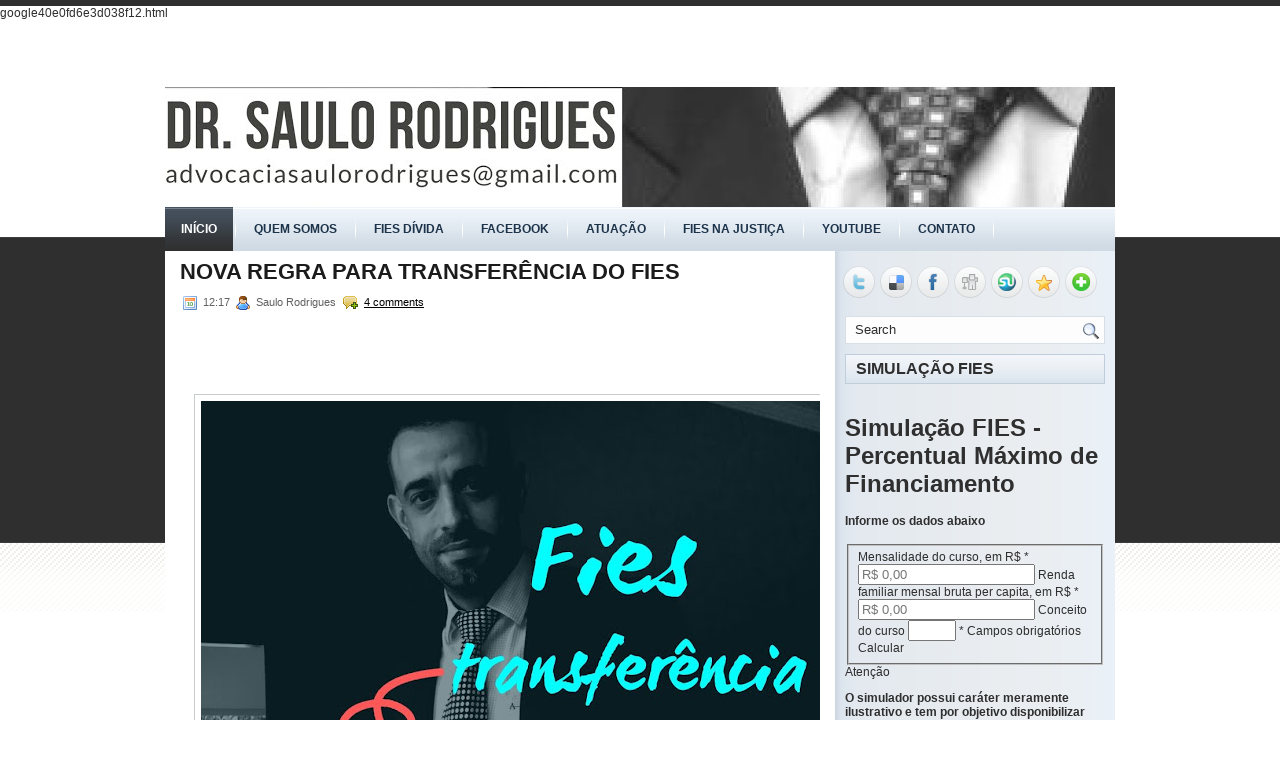

--- FILE ---
content_type: text/html; charset=UTF-8
request_url: http://www.advocaciasaulorodrigues.adv.br/2020/06/transferencia-do-fies-sem-nota-de-corte.html
body_size: 33916
content:
<!DOCTYPE html>
<html dir='ltr' xmlns='http://www.w3.org/1999/xhtml' xmlns:b='http://www.google.com/2005/gml/b' xmlns:data='http://www.google.com/2005/gml/data' xmlns:expr='http://www.google.com/2005/gml/expr'>
<head>
<link href='https://www.blogger.com/static/v1/widgets/2944754296-widget_css_bundle.css' rel='stylesheet' type='text/css'/>

google40e0fd6e3d038f12.html
<script language='JavaScript1.2'>
function disableselect(e){
return false
}
function reEnable(){
return true
}
//if IE4+
document.onselectstart=new Function ("return false")
//if NS6
if (window.sidebar){
document.onmousedown=disableselect
document.onclick=reEnable
}
</script>
<meta content='text/html; charset=UTF-8' http-equiv='Content-Type'/>
<meta content='blogger' name='generator'/>
<link href='http://www.advocaciasaulorodrigues.adv.br/favicon.ico' rel='icon' type='image/x-icon'/>
<link href='http://www.advocaciasaulorodrigues.adv.br/2020/06/transferencia-do-fies-sem-nota-de-corte.html' rel='canonical'/>
<link rel="alternate" type="application/atom+xml" title=".......Advocacia Saulo Rodrigues....... - Atom" href="http://www.advocaciasaulorodrigues.adv.br/feeds/posts/default" />
<link rel="alternate" type="application/rss+xml" title=".......Advocacia Saulo Rodrigues....... - RSS" href="http://www.advocaciasaulorodrigues.adv.br/feeds/posts/default?alt=rss" />
<link rel="service.post" type="application/atom+xml" title=".......Advocacia Saulo Rodrigues....... - Atom" href="https://www.blogger.com/feeds/2465069873318667582/posts/default" />

<link rel="alternate" type="application/atom+xml" title=".......Advocacia Saulo Rodrigues....... - Atom" href="http://www.advocaciasaulorodrigues.adv.br/feeds/6762827222827854878/comments/default" />
<!--Can't find substitution for tag [blog.ieCssRetrofitLinks]-->
<link href='https://blogger.googleusercontent.com/img/b/R29vZ2xl/AVvXsEiu9aH1Il5z0bBw7QD4Vvla7EEvDxGbB6fsWaBgmsH39tsGZoZEhH00qIeni1vUOKFOGYbJSCOIRBJBIxQhKjrDdPXcLPJ_MN8lhmSJ0rG5zyXJMKh_4ZfB-4n5PP1EXswPRFnptcZ1TKE/w625-h625/Assessoria+FIES-7.jpg' rel='image_src'/>
<meta content='http://www.advocaciasaulorodrigues.adv.br/2020/06/transferencia-do-fies-sem-nota-de-corte.html' property='og:url'/>
<meta content='NOVA REGRA PARA TRANSFERÊNCIA DO FIES' property='og:title'/>
<meta content='     A NOVA REGRA PARA TRANSFERÊNCIA DO FIES ENTRE CURSOS APLICA-SE DE FORMA RETROATIVA AOS CONTRATOS ASSINADOS ANTES DA SUA VIGÊNCIA?      ...' property='og:description'/>
<meta content='https://blogger.googleusercontent.com/img/b/R29vZ2xl/AVvXsEiu9aH1Il5z0bBw7QD4Vvla7EEvDxGbB6fsWaBgmsH39tsGZoZEhH00qIeni1vUOKFOGYbJSCOIRBJBIxQhKjrDdPXcLPJ_MN8lhmSJ0rG5zyXJMKh_4ZfB-4n5PP1EXswPRFnptcZ1TKE/w1200-h630-p-k-no-nu/Assessoria+FIES-7.jpg' property='og:image'/>
<!-- Start www.bloggertipandtrick.net: Changing the Blogger Title Tag -->
<title>NOVA REGRA PARA TRANSFERÊNCIA DO FIES ~ .......Advocacia Saulo Rodrigues.......</title>
<!-- End www.bloggertipandtrick.net: Changing the Blogger Title Tag -->
<link href='YOUR-FAVICON-URL' rel='shortcut icon' type='image/vnd.microsoft.icon'/>
<style id='page-skin-1' type='text/css'><!--
/*
-----------------------------------------------
Blogger Template Style
Name:   BusinessFirm
Author: Lasantha Bandara
URL 1:  http://www.premiumbloggertemplates.com/
URL 2:  http://www.bloggertipandtrick.net/
Date:   March 2011
License:  This free Blogger template is licensed under the Creative Commons Attribution 3.0 License, which permits both personal and commercial use.
However, to satisfy the 'attribution' clause of the license, you are required to keep the footer links intact which provides due credit to its authors. For more specific details about the license, you may visit the URL below:
http://creativecommons.org/licenses/by/3.0/
----------------------------------------------- */
/* Variable definitions
====================
<Variable name="bgcolor" description="Page Background Color"
type="color" default="#fff">
<Variable name="textcolor" description="Text Color"
type="color" default="#333">
<Variable name="linkcolor" description="Link Color"
type="color" default="#58a">
<Variable name="pagetitlecolor" description="Blog Title Color"
type="color" default="#666">
<Variable name="descriptioncolor" description="Blog Description Color"
type="color" default="#999">
<Variable name="titlecolor" description="Post Title Color"
type="color" default="#c60">
<Variable name="bordercolor" description="Border Color"
type="color" default="#ccc">
<Variable name="sidebarcolor" description="Sidebar Title Color"
type="color" default="#999">
<Variable name="sidebartextcolor" description="Sidebar Text Color"
type="color" default="#666">
<Variable name="visitedlinkcolor" description="Visited Link Color"
type="color" default="#999">
<Variable name="bodyfont" description="Text Font"
type="font" default="normal normal 100% Georgia, Serif">
<Variable name="headerfont" description="Sidebar Title Font"
type="font"
default="normal normal 78% 'Trebuchet MS',Trebuchet,Arial,Verdana,Sans-serif">
<Variable name="pagetitlefont" description="Blog Title Font"
type="font"
default="normal normal 200% Georgia, Serif">
<Variable name="descriptionfont" description="Blog Description Font"
type="font"
default="normal normal 78% 'Trebuchet MS', Trebuchet, Arial, Verdana, Sans-serif">
<Variable name="postfooterfont" description="Post Footer Font"
type="font"
default="normal normal 78% 'Trebuchet MS', Trebuchet, Arial, Verdana, Sans-serif">
<Variable name="startSide" description="Side where text starts in blog language"
type="automatic" default="left">
<Variable name="endSide" description="Side where text ends in blog language"
type="automatic" default="right">
*/
/* Use this with templates/template-twocol.html */
.post-body img {max-width:99%;}

--></style>
<script src='http://ajax.googleapis.com/ajax/libs/mootools/1.2.4/mootools-yui-compressed.js' type='text/javascript'></script>
<script type='text/javascript'>
//<![CDATA[

/**
 * menuMatic 
 * @version 0.68.3 (beta)
 * @author Jason J. Jaeger | greengeckodesign.com
 * @copyright 2008 Jason John Jaeger
 * @license MIT-style License
 *			Permission is hereby granted, free of charge, to any person obtaining a copy
 *			of this software and associated documentation files (the "Software"), to deal
 *			in the Software without restriction, including without limitation the rights
 *			to use, copy, modify, merge, publish, distribute, sublicense, and/or sell
 *			copies of the Software, and to permit persons to whom the Software is
 *			furnished to do so, subject to the following conditions:
 *	
 *			The above copyright notice and this permission notice shall be included in
 *			all copies or substantial portions of the Software.
 *	
 *			THE SOFTWARE IS PROVIDED "AS IS", WITHOUT WARRANTY OF ANY KIND, EXPRESS OR
 *			IMPLIED, INCLUDING BUT NOT LIMITED TO THE WARRANTIES OF MERCHANTABILITY,
 *			FITNESS FOR A PARTICULAR PURPOSE AND NONINFRINGEMENT. IN NO EVENT SHALL THE
 *			AUTHORS OR COPYRIGHT HOLDERS BE LIABLE FOR ANY CLAIM, DAMAGES OR OTHER
 *			LIABILITY, WHETHER IN AN ACTION OF CONTRACT, TORT OR OTHERWISE, ARISING FROM,
 *			OUT OF OR IN CONNECTION WITH THE SOFTWARE OR THE USE OR OTHER DEALINGS IN
 *			THE SOFTWARE.
 **/	
var MenuMatic=new Class({Implements:Options,options:{id:"nav",subMenusContainerId:"subMenusContainer",effect:"slide & fade",duration:600,physics:Fx.Transitions.Pow.easeOut,hideDelay:1000,stretchMainMenu:false,matchWidthMode:false,orientation:"horizontal",direction:{x:"right",y:"down"},tweakInitial:{x:0,y:0},tweakSubsequent:{x:0,y:0},center:false,opacity:95,mmbFocusedClassName:null,mmbClassName:null,killDivider:null,fixHasLayoutBug:false,onHideAllSubMenusNow_begin:(function(){}),onHideAllSubMenusNow_complete:(function(){}),onInit_begin:(function(){}),onInit_complete:(function(){})},hideAllMenusTimeout:null,allSubMenus:[],subMenuZindex:1,initialize:function(B){this.setOptions(B);this.options.onInit_begin();if(this.options.opacity>99){this.options.opacity=99.9}this.options.opacity=this.options.opacity/100;Element.implement({getId:function(){if(!this.id){var E=this.get("tag")+"-"+$time();while($(E)){E=this.get("tag")+"-"+$time()}this.id=E}return this.id}});this.options.direction.x=this.options.direction.x.toLowerCase();this.options.direction.y=this.options.direction.y.toLowerCase();if(this.options.direction.x==="right"){this.options.direction.xInverse="left"}else{if(this.options.direction.x==="left"){this.options.direction.xInverse="right"}}if(this.options.direction.y==="up"){this.options.direction.yInverse="down"}else{if(this.options.direction.y==="down"){this.options.direction.yInverse="up"}}var A=$(this.options.id).getElements("a");A.each(function(F,E){F.store("parentLinks",F.getParent().getParents("li").getFirst("a"));F.store("parentLinks",F.retrieve("parentLinks").erase(F.retrieve("parentLinks").getFirst()));F.store("childMenu",F.getNext("ul")||F.getNext("ol"));theSubMenuType="subsequent";if($(F.getParent("ul")||F.getParent("ol")).id===this.options.id){theSubMenuType="initial"}F.store("subMenuType",theSubMenuType);if(theSubMenuType==="initial"&&$(F.getNext("ul")||F.getNext("ol"))){F.addClass("mainMenuParentBtn")}else{if($(F.getNext("ul")||F.getNext("ol"))){F.addClass("subMenuParentBtn")}}}.bind(this));var D=new Element("div",{id:this.options.subMenusContainerId}).inject($(document.body),"bottom");$(this.options.id).getElements("ul, ol").each(function(F,E){new Element("div",{"class":"smOW"}).inject(D).grab(F)}.bind(this));D.getElements("a").set("tabindex","-1");A.each(function(G,E){if(!G.retrieve("childMenu")){return }G.store("childMenu",G.retrieve("childMenu").getParent("div"));this.allSubMenus.include(G.retrieve("childMenu"));G.store("parentSubMenus",G.retrieve("parentLinks").retrieve("childMenu"));var F=new MenuMaticSubMenu(this.options,this,G)}.bind(this));var C=$(this.options.id).getElements("a").filter(function(F,E){return !F.retrieve("childMenu")});C.each(function(F,E){F.addEvents({mouseenter:function(G){this.hideAllSubMenusNow();if(this.options.mmbClassName&&this.options.mmbFocusedClassName){$(F).retrieve("btnMorph",new Fx.Morph(F,{duration:(this.options.duration/2),transition:this.options.physics,link:"cancel"})).start(this.options.mmbFocusedClassName)}}.bind(this),focus:function(G){this.hideAllSubMenusNow();if(this.options.mmbClassName&&this.options.mmbFocusedClassName){$(F).retrieve("btnMorph",new Fx.Morph(F,{duration:(this.options.duration/2),transition:this.options.physics,link:"cancel"})).start(this.options.mmbFocusedClassName)}}.bind(this),mouseleave:function(G){if(this.options.mmbClassName&&this.options.mmbFocusedClassName){$(F).retrieve("btnMorph",new Fx.Morph(F,{duration:(this.options.duration*5),transition:this.options.physics,link:"cancel"})).start(this.options.mmbClassName)}}.bind(this),blur:function(G){if(this.options.mmbClassName&&this.options.mmbFocusedClassName){$(F).retrieve("btnMorph",new Fx.Morph(F,{duration:(this.options.duration*5),transition:this.options.physics,link:"cancel"})).start(this.options.mmbClassName)}}.bind(this),keydown:function(H){var G=new Event(H);if(H.key==="up"||H.key==="down"||H.key==="left"||H.key==="right"){H.stop()}if(H.key==="left"&&this.options.orientation==="horizontal"||H.key==="up"&&this.options.orientation==="vertical"){if(F.getParent("li").getPrevious("li")){F.getParent("li").getPrevious("li").getFirst("a").focus()}else{F.getParent("li").getParent().getLast("li").getFirst("a").focus()}}else{if(H.key==="right"&&this.options.orientation==="horizontal"||H.key==="down"&&this.options.orientation==="vertical"){if(F.getParent("li").getNext("li")){F.getParent("li").getNext("li").getFirst("a").focus()}else{F.getParent("li").getParent().getFirst("li").getFirst("a").focus()}}}}.bind(this)})},this);this.stretch();this.killDivider();this.center();this.fixHasLayoutBug();this.options.onInit_complete()},fixHasLayoutBug:function(){if(Browser.Engine.trident&&this.options.fixHasLayoutBug){$(this.options.id).getParents().setStyle("zoom",1);$(this.options.id).setStyle("zoom",1);$(this.options.id).getChildren().setStyle("zoom",1);$(this.options.subMenusContainerId).setStyle("zoom",1);$(this.options.subMenusContainerId).getChildren().setStyle("zoom",1)}},center:function(){if(!this.options.center){return }$(this.options.id).setStyles({left:"50%","margin-left":-($(this.options.id).getSize().x/2)})},stretch:function(){if(this.options.stretchMainMenu&&this.options.orientation==="horizontal"){var C=parseFloat($(this.options.id).getCoordinates().width);var D=0;var B=$(this.options.id).getElements("a");B.setStyles({"padding-left":0,"padding-right":0});B.each(function(F,E){D+=F.getSize().x}.bind(this));if(C<D){return }var A=(C-D)/B.length;B.each(function(F,E){F.setStyle("width",F.getSize().x+A)}.bind(this));B.getLast().setStyle("width",B.getLast().getSize().x-1)}},killDivider:function(){if(this.options.killDivider&&this.options.killDivider.toLowerCase()==="first"){$($(this.options.id).getElements("li")[0]).setStyles({background:"none"})}else{if(this.options.killDivider&&this.options.killDivider.toLowerCase()==="last"){$($(this.options.id).getElements("li").getLast()).setStyles({background:"none"})}}},hideAllSubMenusNow:function(){this.options.onHideAllSubMenusNow_begin();$clear(this.hideAllMenusTimeout);$$(this.allSubMenus).fireEvent("hide");this.options.onHideAllSubMenusNow_complete()}});var MenuMaticSubMenu=new Class({Implements:Options,Extends:MenuMatic,options:{onSubMenuInit_begin:(function(A){}),onSubMenuInit_complete:(function(A){}),onMatchWidth_begin:(function(A){}),onMatchWidth_complete:(function(A){}),onHideSubMenu_begin:(function(A){}),onHideSubMenu_complete:(function(A){}),onHideOtherSubMenus_begin:(function(A){}),onHideOtherSubMenus_complete:(function(A){}),onHideAllSubMenus_begin:(function(A){}),onHideAllSubMenus_complete:(function(A){}),onPositionSubMenu_begin:(function(A){}),onPositionSubMenu_complete:(function(A){}),onShowSubMenu_begin:(function(A){}),onShowSubMenu_complete:(function(A){})},root:null,btn:null,hidden:true,myEffect:null,initialize:function(B,A,C){this.setOptions(B);this.root=A;this.btn=C;this.childMenu=this.btn.retrieve("childMenu");this.subMenuType=this.btn.retrieve("subMenuType");this.childMenu=this.btn.retrieve("childMenu");this.parentSubMenus=$$(this.btn.retrieve("parentSubMenus"));this.parentLinks=$$(this.btn.retrieve("parentLinks"));this.parentSubMenu=$(this.parentSubMenus[0]);if(this.parentSubMenu){this.parentSubMenu=this.parentSubMenu.retrieve("class")}this.childMenu.store("class",this);this.btn.store("class",this);this.childMenu.store("status","closed");this.options.onSubMenuInit_begin(this);this.childMenu.addEvent("hide",function(){this.hideSubMenu()}.bind(this));this.childMenu.addEvent("show",function(){this.showSubMenu()}.bind(this));if(this.options.effect){this.myEffect=new Fx.Morph($(this.childMenu).getFirst(),{duration:this.options.duration,transition:this.options.physics,link:"cancel"})}if(this.options.effect==="slide"||this.options.effect==="slide & fade"){if(this.subMenuType=="initial"&&this.options.orientation==="horizontal"){this.childMenu.getFirst().setStyle("margin-top","0")}else{this.childMenu.getFirst().setStyle("margin-left","0")}}else{if(this.options.effect==="fade"||this.options.effect==="slide & fade"){this.childMenu.getFirst().setStyle("opacity",0)}}if(this.options.effect!="fade"&&this.options.effect!="slide & fade"){this.childMenu.getFirst().setStyle("opacity",this.options.opacity)}var D=$(this.childMenu).getElements("a").filter(function(F,E){return !F.retrieve("childMenu")});D.each(function(F,E){$(F).addClass("subMenuBtn");F.addEvents({mouseenter:function(G){this.childMenu.fireEvent("show");this.cancellHideAllSubMenus();this.hideOtherSubMenus()}.bind(this),focus:function(G){this.childMenu.fireEvent("show");this.cancellHideAllSubMenus();this.hideOtherSubMenus()}.bind(this),mouseleave:function(G){this.cancellHideAllSubMenus();this.hideAllSubMenus()}.bind(this),blur:function(G){this.cancellHideAllSubMenus();this.hideAllSubMenus()}.bind(this),keydown:function(H){var G=new Event(H);if(H.key==="up"||H.key==="down"||H.key==="left"||H.key==="right"||H.key==="tab"){H.stop()}if(H.key==="up"){if(F.getParent("li").getPrevious("li")){F.getParent("li").getPrevious("li").getFirst("a").focus()}else{if(this.options.direction.y==="down"){this.btn.focus()}else{if(this.options.direction.y==="up"){F.getParent("li").getParent().getLast("li").getFirst("a").focus()}}}}else{if(H.key==="down"){if(F.getParent("li").getNext("li")){F.getParent("li").getNext("li").getFirst("a").focus()}else{if(this.options.direction.y==="down"){F.getParent("li").getParent().getFirst("li").getFirst("a").focus()}else{if(this.options.direction.y==="up"){this.btn.focus()}}}}else{if(H.key===this.options.direction.xInverse){this.btn.focus()}}}}.bind(this)})},this);$(this.btn).removeClass("subMenuBtn");if(this.subMenuType=="initial"){this.btn.addClass("mainParentBtn")}else{this.btn.addClass("subParentBtn")}$(this.btn).addEvents({mouseenter:function(E){this.cancellHideAllSubMenus();this.hideOtherSubMenus();this.showSubMenu();if(this.subMenuType==="initial"&&this.options.mmbClassName&&this.options.mmbFocusedClassName){$(this.btn).retrieve("btnMorph",new Fx.Morph($(this.btn),{duration:(this.options.duration/2),transition:this.options.physics,link:"cancel"})).start(this.options.mmbFocusedClassName)}}.bind(this),focus:function(E){this.cancellHideAllSubMenus();this.hideOtherSubMenus();this.showSubMenu();if(this.subMenuType==="initial"&&this.options.mmbClassName&&this.options.mmbFocusedClassName){$(this.btn).retrieve("btnMorph",new Fx.Morph($(this.btn),{duration:(this.options.duration/2),transition:this.options.physics,link:"cancel"})).start(this.options.mmbFocusedClassName)}}.bind(this),mouseleave:function(E){this.cancellHideAllSubMenus();this.hideAllSubMenus()}.bind(this),blur:function(E){this.cancellHideAllSubMenus();this.hideAllSubMenus()}.bind(this),keydown:function(E){E=new Event(E);if(E.key==="up"||E.key==="down"||E.key==="left"||E.key==="right"){E.stop()}if(!this.parentSubMenu){if(this.options.orientation==="horizontal"&&E.key===this.options.direction.y||this.options.orientation==="vertical"&&E.key===this.options.direction.x){if(this.options.direction.y==="down"){this.childMenu.getFirst().getFirst("li").getFirst("a").focus()}else{if(this.options.direction.y==="up"){this.childMenu.getFirst().getLast("li").getFirst("a").focus()}}}else{if(this.options.orientation==="horizontal"&&E.key==="left"||this.options.orientation==="vertical"&&E.key===this.options.direction.yInverse){if(this.btn.getParent().getPrevious()){this.btn.getParent().getPrevious().getFirst().focus()}else{this.btn.getParent().getParent().getLast().getFirst().focus()}}else{if(this.options.orientation==="horizontal"&&E.key==="right"||this.options.orientation==="vertical"&&E.key===this.options.direction.y){if(this.btn.getParent().getNext()){this.btn.getParent().getNext().getFirst().focus()}else{this.btn.getParent().getParent().getFirst().getFirst().focus()}}}}}else{if(E.key==="tab"){E.stop()}if(E.key==="up"){if(this.btn.getParent("li").getPrevious("li")){this.btn.getParent("li").getPrevious("li").getFirst("a").focus()}else{if(this.options.direction.y==="down"){this.parentSubMenu.btn.focus()}else{if(this.options.direction.y==="up"){this.btn.getParent("li").getParent().getLast("li").getFirst("a").focus()}}}}else{if(E.key==="down"){if(this.btn.getParent("li").getNext("li")){this.btn.getParent("li").getNext("li").getFirst("a").focus()}else{if(this.options.direction.y==="down"){this.btn.getParent("li").getParent().getFirst("li").getFirst("a").focus()}else{if(this.options.direction.y==="up"){this.parentSubMenu.btn.focus()}}}}else{if(E.key===this.options.direction.xInverse){this.parentSubMenu.btn.focus()}else{if(E.key===this.options.direction.x){if(this.options.direction.y==="down"){this.childMenu.getFirst().getFirst("li").getFirst("a").focus()}else{if(this.options.direction.y==="up"){}}}}}}}}.bind(this)});this.options.onSubMenuInit_complete(this)},matchWidth:function(){if(this.widthMatched||!this.options.matchWidthMode||this.subMenuType==="subsequent"){return }this.options.onMatchWidth_begin(this);var A=this.btn.getCoordinates().width;$(this.childMenu).getElements("a").each(function(E,D){var C=parseFloat($(this.childMenu).getFirst().getStyle("border-left-width"))+parseFloat($(this.childMenu).getFirst().getStyle("border-right-width"));var B=parseFloat(E.getStyle("padding-left"))+parseFloat(E.getStyle("padding-right"));var F=C+B;if(A>E.getCoordinates().width){E.setStyle("width",A-F);E.setStyle("margin-right",-C)}}.bind(this));this.width=this.childMenu.getFirst().getCoordinates().width;this.widthMatched=true;this.options.onMatchWidth_complete(this)},hideSubMenu:function(){if(this.childMenu.retrieve("status")==="closed"){return }this.options.onHideSubMenu_begin(this);if(this.subMenuType=="initial"){if(this.options.mmbClassName&&this.options.mmbFocusedClassName){$(this.btn).retrieve("btnMorph",new Fx.Morph($(this.btn),{duration:(this.options.duration),transition:this.options.physics,link:"cancel"})).start(this.options.mmbClassName).chain(function(){$(this.btn).removeClass("mainMenuParentBtnFocused");$(this.btn).addClass("mainMenuParentBtn")}.bind(this))}else{$(this.btn).removeClass("mainMenuParentBtnFocused");$(this.btn).addClass("mainMenuParentBtn")}}else{$(this.btn).removeClass("subMenuParentBtnFocused");$(this.btn).addClass("subMenuParentBtn")}this.childMenu.setStyle("z-index",1);if(this.options.effect&&this.options.effect.toLowerCase()==="slide"){if(this.subMenuType=="initial"&&this.options.orientation==="horizontal"&&this.options.direction.y==="down"){this.myEffect.start({"margin-top":-this.height}).chain(function(){this.childMenu.style.display="none"}.bind(this))}else{if(this.subMenuType=="initial"&&this.options.orientation==="horizontal"&&this.options.direction.y==="up"){this.myEffect.start({"margin-top":this.height}).chain(function(){this.childMenu.style.display="none"}.bind(this))}else{if(this.options.direction.x==="right"){this.myEffect.start({"margin-left":-this.width}).chain(function(){this.childMenu.style.display="none"}.bind(this))}else{if(this.options.direction.x==="left"){this.myEffect.start({"margin-left":this.width}).chain(function(){this.childMenu.style.display="none"}.bind(this))}}}}}else{if(this.options.effect=="fade"){this.myEffect.start({opacity:0}).chain(function(){this.childMenu.style.display="none"}.bind(this))}else{if(this.options.effect=="slide & fade"){if(this.subMenuType=="initial"&&this.options.orientation==="horizontal"&&this.options.direction.y==="down"){this.myEffect.start({"margin-top":-this.height,opacity:0}).chain(function(){this.childMenu.style.display="none"}.bind(this))}else{if(this.subMenuType=="initial"&&this.options.orientation==="horizontal"&&this.options.direction.y==="up"){this.myEffect.start({"margin-top":this.height,opacity:0}).chain(function(){this.childMenu.style.display="none"}.bind(this))}else{if(this.options.direction.x==="right"){this.myEffect.start({"margin-left":-this.width,opacity:0}).chain(function(){this.childMenu.style.display="none"}.bind(this))}else{if(this.options.direction.x==="left"){this.myEffect.start({"margin-left":this.width,opacity:0}).chain(function(){this.childMenu.style.display="none"}.bind(this))}}}}}else{this.childMenu.style.display="none"}}}this.childMenu.store("status","closed");this.options.onHideSubMenu_complete(this)},hideOtherSubMenus:function(){this.options.onHideOtherSubMenus_begin(this);if(!this.btn.retrieve("otherSubMenus")){this.btn.store("otherSubMenus",$$(this.root.allSubMenus.filter(function(A){return !this.btn.retrieve("parentSubMenus").contains(A)&&A!=this.childMenu}.bind(this))))}this.parentSubMenus.fireEvent("show");this.btn.retrieve("otherSubMenus").fireEvent("hide");this.options.onHideOtherSubMenus_complete(this)},hideAllSubMenus:function(){this.options.onHideAllSubMenus_begin(this);$clear(this.root.hideAllMenusTimeout);this.root.hideAllMenusTimeout=(function(){$clear(this.hideAllMenusTimeout);$$(this.root.allSubMenus).fireEvent("hide")}).bind(this).delay(this.options.hideDelay);this.options.onHideAllSubMenus_complete(this)},cancellHideAllSubMenus:function(){$clear(this.root.hideAllMenusTimeout)},showSubMenu:function(A){if(this.childMenu.retrieve("status")==="open"){return }this.options.onShowSubMenu_begin(this);if(this.subMenuType=="initial"){$(this.btn).removeClass("mainMenuParentBtn");$(this.btn).addClass("mainMenuParentBtnFocused")}else{$(this.btn).removeClass("subMenuParentBtn");$(this.btn).addClass("subMenuParentBtnFocused")}this.root.subMenuZindex++;this.childMenu.setStyles({display:"block",visibility:"hidden","z-index":this.root.subMenuZindex});if(!this.width||!this.height){this.width=this.childMenu.getFirst().getCoordinates().width;this.height=this.childMenu.getFirst().getCoordinates().height;this.childMenu.setStyle("height",this.height,"border");if(this.options.effect==="slide"||this.options.effect==="slide & fade"){if(this.subMenuType=="initial"&&this.options.orientation==="horizontal"){this.childMenu.getFirst().setStyle("margin-top","0");if(this.options.direction.y==="down"){this.myEffect.set({"margin-top":-this.height})}else{if(this.options.direction.y==="up"){this.myEffect.set({"margin-top":this.height})}}}else{if(this.options.direction.x==="left"){this.myEffect.set({"margin-left":this.width})}else{this.myEffect.set({"margin-left":-this.width})}}}}this.matchWidth();this.positionSubMenu();if(this.options.effect==="slide"){this.childMenu.setStyles({display:"block",visibility:"visible"});if(this.subMenuType==="initial"&&this.options.orientation==="horizontal"){if(A){this.myEffect.set({"margin-top":0}).chain(function(){this.showSubMenuComplete()}.bind(this))}else{this.myEffect.start({"margin-top":0}).chain(function(){this.showSubMenuComplete()}.bind(this))}}else{if(A){this.myEffect.set({"margin-left":0}).chain(function(){this.showSubMenuComplete()}.bind(this))}else{this.myEffect.start({"margin-left":0}).chain(function(){this.showSubMenuComplete()}.bind(this))}}}else{if(this.options.effect==="fade"){if(A){this.myEffect.set({opacity:this.options.opacity}).chain(function(){this.showSubMenuComplete()}.bind(this))}else{this.myEffect.start({opacity:this.options.opacity}).chain(function(){this.showSubMenuComplete()}.bind(this))}}else{if(this.options.effect=="slide & fade"){this.childMenu.setStyles({display:"block",visibility:"visible"});this.childMenu.getFirst().setStyles({left:0});if(this.subMenuType==="initial"&&this.options.orientation==="horizontal"){if(A){this.myEffect.set({"margin-top":0,opacity:this.options.opacity}).chain(function(){this.showSubMenuComplete()}.bind(this))}else{this.myEffect.start({"margin-top":0,opacity:this.options.opacity}).chain(function(){this.showSubMenuComplete()}.bind(this))}}else{if(A){if(this.options.direction.x==="right"){this.myEffect.set({"margin-left":0,opacity:this.options.opacity}).chain(function(){this.showSubMenuComplete()}.bind(this))}else{if(this.options.direction.x==="left"){this.myEffect.set({"margin-left":0,opacity:this.options.opacity}).chain(function(){this.showSubMenuComplete()}.bind(this))}}}else{if(this.options.direction.x==="right"){this.myEffect.set({"margin-left":-this.width,opacity:this.options.opacity});this.myEffect.start({"margin-left":0,opacity:this.options.opacity}).chain(function(){this.showSubMenuComplete()}.bind(this))}else{if(this.options.direction.x==="left"){this.myEffect.start({"margin-left":0,opacity:this.options.opacity}).chain(function(){this.showSubMenuComplete()}.bind(this))}}}}}else{this.childMenu.setStyles({display:"block",visibility:"visible"}).chain(function(){this.showSubMenuComplete(this)}.bind(this))}}}this.childMenu.store("status","open")},showSubMenuComplete:function(){this.options.onShowSubMenu_complete(this)},positionSubMenu:function(){this.options.onPositionSubMenu_begin(this);this.childMenu.setStyle("width",this.width);this.childMenu.getFirst().setStyle("width",this.width);if(this.subMenuType==="subsequent"){if(this.parentSubMenu&&this.options.direction.x!=this.parentSubMenu.options.direction.x){if(this.parentSubMenu.options.direction.x==="left"&&this.options.effect&&this.options.effect.contains("slide")){this.myEffect.set({"margin-left":this.width})}}this.options.direction.x=this.parentSubMenu.options.direction.x;this.options.direction.xInverse=this.parentSubMenu.options.direction.xInverse;this.options.direction.y=this.parentSubMenu.options.direction.y;this.options.direction.yInverse=this.parentSubMenu.options.direction.yInverse}var C;var A;if(this.subMenuType=="initial"){if(this.options.direction.y==="up"){if(this.options.orientation==="vertical"){C=this.btn.getCoordinates().bottom-this.height+this.options.tweakInitial.y}else{C=this.btn.getCoordinates().top-this.height+this.options.tweakInitial.y}this.childMenu.style.top=C+"px"}else{if(this.options.orientation=="horizontal"){this.childMenu.style.top=this.btn.getCoordinates().bottom+this.options.tweakInitial.y+"px"}else{if(this.options.orientation=="vertical"){C=this.btn.getPosition().y+this.options.tweakInitial.y;if((C+this.childMenu.getSize().y)>=$(document.body).getScrollSize().y){A=(C+this.childMenu.getSize().y)-$(document.body).getScrollSize().y;C=C-A-20}this.childMenu.style.top=C+"px"}}}if(this.options.orientation=="horizontal"){this.childMenu.style.left=this.btn.getPosition().x+this.options.tweakInitial.x+"px"}else{if(this.options.direction.x=="left"){this.childMenu.style.left=this.btn.getPosition().x-this.childMenu.getCoordinates().width+this.options.tweakInitial.x+"px"}else{if(this.options.direction.x=="right"){this.childMenu.style.left=this.btn.getCoordinates().right+this.options.tweakInitial.x+"px"}}}}else{if(this.subMenuType=="subsequent"){if(this.options.direction.y==="down"){if((this.btn.getCoordinates().top+this.options.tweakSubsequent.y+this.childMenu.getSize().y)>=$(document.body).getScrollSize().y){A=(this.btn.getCoordinates().top+this.options.tweakSubsequent.y+this.childMenu.getSize().y)-$(document.body).getScrollSize().y;this.childMenu.style.top=(this.btn.getCoordinates().top+this.options.tweakSubsequent.y)-A-20+"px"}else{this.childMenu.style.top=this.btn.getCoordinates().top+this.options.tweakSubsequent.y+"px"}}else{if(this.options.direction.y==="up"){if((this.btn.getCoordinates().bottom-this.height+this.options.tweakSubsequent.y)<1){this.options.direction.y="down";this.options.direction.yInverse="up";this.childMenu.style.top=this.btn.getCoordinates().top+this.options.tweakSubsequent.y+"px"}else{this.childMenu.style.top=this.btn.getCoordinates().bottom-this.height+this.options.tweakSubsequent.y+"px"}}}if(this.options.direction.x=="left"){this.childMenu.style.left=this.btn.getCoordinates().left-this.childMenu.getCoordinates().width+this.options.tweakSubsequent.x+"px";if(this.childMenu.getPosition().x<0){this.options.direction.x="right";this.options.direction.xInverse="left";this.childMenu.style.left=this.btn.getPosition().x+this.btn.getCoordinates().width+this.options.tweakSubsequent.x+"px";if(this.options.effect==="slide"||this.options.effect==="slide & fade"){this.myEffect.set({"margin-left":-this.width,opacity:this.options.opacity})}}}else{if(this.options.direction.x=="right"){this.childMenu.style.left=this.btn.getCoordinates().right+this.options.tweakSubsequent.x+"px";var D=this.childMenu.getCoordinates().right;var B=document.getCoordinates().width+window.getScroll().x;if(D>B){this.options.direction.x="left";this.options.direction.xInverse="right";this.childMenu.style.left=this.btn.getCoordinates().left-this.childMenu.getCoordinates().width+this.options.tweakSubsequent.x+"px";if(this.options.effect==="slide"||this.options.effect==="slide & fade"){this.myEffect.set({"margin-left":this.width,opacity:this.options.opacity})}}}}}}this.options.onPositionSubMenu_complete(this)}});

//]]>
</script>
<script type='text/javascript'>
//<![CDATA[

function showrecentcomments(json){for(var i=0;i<a_rc;i++){var b_rc=json.feed.entry[i];var c_rc;if(i==json.feed.entry.length)break;for(var k=0;k<b_rc.link.length;k++){if(b_rc.link[k].rel=='alternate'){c_rc=b_rc.link[k].href;break;}}c_rc=c_rc.replace("#","#comment-");var d_rc=c_rc.split("#");d_rc=d_rc[0];var e_rc=d_rc.split("/");e_rc=e_rc[5];e_rc=e_rc.split(".html");e_rc=e_rc[0];var f_rc=e_rc.replace(/-/g," ");f_rc=f_rc.link(d_rc);var g_rc=b_rc.published.$t;var h_rc=g_rc.substring(0,4);var i_rc=g_rc.substring(5,7);var j_rc=g_rc.substring(8,10);var k_rc=new Array();k_rc[1]="Jan";k_rc[2]="Feb";k_rc[3]="Mar";k_rc[4]="Apr";k_rc[5]="May";k_rc[6]="Jun";k_rc[7]="Jul";k_rc[8]="Aug";k_rc[9]="Sep";k_rc[10]="Oct";k_rc[11]="Nov";k_rc[12]="Dec";if("content" in b_rc){var l_rc=b_rc.content.$t;}else if("summary" in b_rc){var l_rc=b_rc.summary.$t;}else var l_rc="";var re=/<\S[^>]*>/g;l_rc=l_rc.replace(re,"");if(m_rc==true)document.write('On '+k_rc[parseInt(i_rc,10)]+' '+j_rc+' ');document.write('<a href="'+c_rc+'">'+b_rc.author[0].name.$t+'</a> commented');if(n_rc==true)document.write(' on '+f_rc);document.write(': ');if(l_rc.length<o_rc){document.write('<i>&#8220;');document.write(l_rc);document.write('&#8221;</i><br/><br/>');}else{document.write('<i>&#8220;');l_rc=l_rc.substring(0,o_rc);var p_rc=l_rc.lastIndexOf(" ");l_rc=l_rc.substring(0,p_rc);document.write(l_rc+'&hellip;&#8221;</i>');document.write('<br/><br/>');}}}

function rp(json){document.write('<ul>');for(var i=0;i<numposts;i++){document.write('<li>');var entry=json.feed.entry[i];var posttitle=entry.title.$t;var posturl;if(i==json.feed.entry.length)break;for(var k=0;k<entry.link.length;k++){if(entry.link[k].rel=='alternate'){posturl=entry.link[k].href;break}}posttitle=posttitle.link(posturl);var leiamaislink="(more)";leiamaislink=leiamaislink.link(posturl);var postdate=entry.published.$t;var cdyear=postdate.substring(0,4);var cdmonth=postdate.substring(5,7);var cdday=postdate.substring(8,10);var monthnames=new Array();monthnames[1]="Jan";monthnames[2]="Feb";monthnames[3]="Mar";monthnames[4]="Apr";monthnames[5]="May";monthnames[6]="Jun";monthnames[7]="Jul";monthnames[8]="Aug";monthnames[9]="Sep";monthnames[10]="Oct";monthnames[11]="Nov";monthnames[12]="Dec";if("content"in entry){var postcontent=entry.content.$t}else if("summary"in entry){var postcontent=entry.summary.$t}else var postcontent="";var re=/<\S[^>]*>/g;postcontent=postcontent.replace(re,"");document.write(posttitle);if(showpostdate==true)document.write(' - '+monthnames[parseInt(cdmonth,10)]+' '+cdday);if(showpostsummary==true){if(postcontent.length<numchars){document.write(postcontent)}else{postcontent=postcontent.substring(0,numchars);var quoteEnd=postcontent.lastIndexOf(" ");postcontent=postcontent.substring(0,quoteEnd);document.write(postcontent+'...'+readmorelink)}}document.write('</li>')}document.write('</ul>')}

//]]>
</script>
<script type='text/javascript'>
summary_noimg = 800;
summary_img = 750;
img_thumb_height = 150;
img_thumb_width = 200; 
</script>
<script type='text/javascript'>
//<![CDATA[

function removeHtmlTag(strx,chop){ 
	if(strx.indexOf("<")!=-1)
	{
		var s = strx.split("<"); 
		for(var i=0;i<s.length;i++){ 
			if(s[i].indexOf(">")!=-1){ 
				s[i] = s[i].substring(s[i].indexOf(">")+1,s[i].length); 
			} 
		} 
		strx =  s.join(""); 
	}
	chop = (chop < strx.length-1) ? chop : strx.length-2; 
	while(strx.charAt(chop-1)!=' ' && strx.indexOf(' ',chop)!=-1) chop++; 
	strx = strx.substring(0,chop-1); 
	return strx+'...'; 
}

function createSummaryAndThumb(pID){
	var div = document.getElementById(pID);
	var imgtag = "";
	var img = div.getElementsByTagName("img");
	var summ = summary_noimg;
	if(img.length>=1) {	
		imgtag = '<span style="float:left; padding:0px 10px 5px 0px;"><img src="'+img[0].src+'" width="'+img_thumb_width+'px" height="'+img_thumb_height+'px"/></span>';
		summ = summary_img;
	}
	
	var summary = imgtag + '<div>' + removeHtmlTag(div.innerHTML,summ) + '</div>';
	div.innerHTML = summary;
}

//]]>
</script>
<style type='text/css'>
body{background: #FFFFFF url(https://blogger.googleusercontent.com/img/b/R29vZ2xl/AVvXsEiw66CHzCMGWYGRUdzAPj_VeoEtjUjJLZw7E-ntRr974DJabA4TA_3H5tcrmbduRjV3uGa28AOPS9jz3UPeYtiwqURKlkgu4FOg3ss_7tcZM5RCUPWYgsHY_Xl_aC_uXAxAbsbnAppI3cZY/s0/background.png) left top repeat-x;color: #2f2f2f;font:75% "Helvetica Neue",Arial,Helvetica,sans-serif;margin:0px;padding:0px;border-top: 6px solid #2F2F2F;}
a:link,a:visited{color:#000000;outline:none;}
a:hover{color:#0662B0;outline:none;}
a img{border-width:0}
#body-wrapper{margin:0px;padding:0px;}
/* Header-----------------------------------------------*/
#header-wrapper{width:950px;margin:0px auto 0px;height:187px;background: url(COLAR IMAGEM ENDEREÇO) right bottom no-repeat;overflow:hidden;}
#header-inner{background-position:center;margin-left:auto;margin-right:auto}
#header{margin:0;border:0 solid $bordercolor;color:$pagetitlecolor;float:left;width:100%;overflow:hidden;}
#header h1{margin:0 5px 0;padding:30px 0 0 0px;font-family:Verdana, Arial;font-weight:bold;font-size:46px;color:#000000;}
#header .description{padding-left:10px;width:475px;color:#646161;font-size:14px;padding-top:0px;margin-top:0px;}
#header h1 a,#header h1 a:visited{color:#000000;text-decoration:none}
#header h2{padding-left:15px;color:#646161;font:14px Arial,Helvetica,Sans-serif}
#header2{float:right;width:51%;margin-right:0px;padding-right:0px;overflow:hidden;}
/* Outer-Wrapper----------------------------------------------- */
#outer-wrapper{width:950px;margin:0px auto 0px;padding:0;text-align:$startSide;font:$bodyfont;}
#content-wrapper{background: #FFFFFF url(https://blogger.googleusercontent.com/img/b/R29vZ2xl/AVvXsEg5h3VLUi4zThGTNIvUYTypp9HJhjludzeKPX8MteW3QTL-v7wujDsVKnHfK43H5yHKnjxGGf2a6co6mCFqW-5ehRXSOV0qqvjRLr8hKH4MtCEUi97iMv13BwRYcH9g9jxeYUHKfj8g9SiU/s0/contentwrap.png) right top repeat-y;margin-top:0px;}
#main-wrapper{width:655px;padding-top:10px;padding-left:0px;padding-right:0px;float:left;word-wrap:break-word;/* fix for long text breaking sidebar float in IE */
overflow:hidden;/* fix for long non-text content breaking IE sidebar float */
}
#rsidebar-wrapper{width:270px;float:right;margin-left:5px;margin-right:5px;padding-right:5px;word-wrap:break-word;/* fix for long text breaking sidebar float in IE */
overflow:hidden;/* fix for long non-text content breaking IE sidebar float */
}
/* Posts-----------------------------------------------*/
h2.date-header{margin:1.5em 0 .5em;display:none;}
.wrapfullpost{}
.post{padding-bottom:10px;margin-bottom:15px;border-bottom:1px solid #EEEDE7;}
.post-title{margin:0 0 8px 0;padding:0;font-size:22px;line-height:22px;font-family:Arial,Verdana;color:#1C1B1B;font-weight:bold;}
.post-title a,.post-title a:visited,.post-title strong{display:block;text-decoration:none;color:#1C1B1B;text-decoration:none;}
.post-title strong,.post-title a:hover{color:#0662B0;text-decoration:none;}
.post-body{margin:0 0 .75em;text-align:justify;padding-top:8px;font:14px/20px Arial,Verdana}
blockquote{overflow:hidden;padding-left:9px;font-style:italic;color:#666;border-left:3px solid #CADAE7;}
.post-footer{margin:.75em 0;color:$sidebarcolor;font:$postfooterfont;}
.comment-link{margin-$startSide:.6em}
.post-body img{margin:0 4px 4px 0;padding:6px;border: 1px solid #C7CBCC;background-color: #FFFFFF;}
/* Comments----------------------------------------------- */
#comments h4{margin:1em 0;font-weight:bold;line-height:1.4em;text-transform:uppercase;letter-spacing:.2em;color:$sidebarcolor}
#comments-block{margin:1em 0 1.5em;line-height:1.6em}
#comments-block .comment-author{margin:.5em 0}
#comments-block .comment-body{margin:.25em 0 0}
#comments-block .comment-body p{margin:0 0 .75em}
.deleted-comment{font-style:italic;color:gray}
#comments-block .comment-footer{margin:-.25em 0 2em;font-size:11px;}
.avatar-image-container img{background:url(https://blogger.googleusercontent.com/img/b/R29vZ2xl/AVvXsEj4Cq5B6Y99VgX_SBUm3rneTORcC4Of5CMA5VKrZrm5nG0uXqlJQbLkSumuPJucmbXlCO09OtDVuOQOLV7dtnkjcmNyaFfFY8FnC5LGlV4J4d5wGrzoT69c9rFQifCCKFhZ6L4OdaaSlAPt/s0/avatar.jpg);width:35px;height:35px}
#blog-pager-newer-link{float:$startSide}
#blog-pager-older-link{float:$endSide}
#blog-pager{text-align:center}
.feed-links{clear:both;line-height:2.5em}
/* Sidebar Content----------------------------------------------- */
.sidebar{margin:0 0 10px 0;color:#2F2F2F;}
.sidebar a{text-decoration:none;color:#2F2F2F;}
.sidebar a:hover{text-decoration:underline;color:#196BB1;}
.sidebar h2{margin:10px 0 0 0;padding:5px 4px 5px 10px;background:url(https://blogger.googleusercontent.com/img/b/R29vZ2xl/AVvXsEjx4NQ3dB0IdW52oPZVnFyIPWH2i8Ug-wkkiByZwDynhmpfYWMVVFpx5WHw-IPoK9KsMocz81ukuH4zcvIxED7QqvrGYWICzf-6OqlCAOctf24mOBXdVgb8xCsgSg6NiQLa3AMPGtI0qask/s0/sidebar-tab.png) left top repeat-x;font-size:16px;font-family:Arial,Helvetica,Sans-serif;font-weight:bold;text-transform:uppercase;color:#2F2F2F;border:1px solid #BFCDDC;}
.sidebar ul{list-style-type:none;margin:0 0 10px 0;padding:0}
.sidebar ul li{padding:6px 0 6px 6px;margin:0;}
.sidebar ul li:hover{}
.sidebar .widget{margin:0px 0px 5px 10px;padding:0 0 0.1em}
.main .widget{border-bottom:0 dotted $bordercolor;margin:0 0 5px;padding:0 0 2px;}
.main .Blog{border-bottom-width:0}
/* Profile ----------------------------------------------- */
.profile-img{float:$startSide;margin-top:0;margin-$endSide:5px;margin-bottom:5px;margin-$startSide:0;padding:4px;border:1px solid $bordercolor}
.profile-data{margin:0;text-transform:uppercase;letter-spacing:.1em;font:$postfooterfont;color:$sidebarcolor;font-weight:bold;line-height:1.6em}
.profile-datablock{margin:.5em 0 .5em}
.profile-textblock{margin:0.5em 0;line-height:1.6em}
.profile-link{font:$postfooterfont;text-transform:uppercase;letter-spacing:.1em}
#aboutbar{background:#2F2F2F;padding:11px 15px 0 0;height:295px;overflow:hidden;}
#aboutbar h3{color:#E6E5E0;padding:0 0 5px 0 !important;margin:0 0 0 0 !important;font:italic bold 22px Georgia,Times New Roman Times,Serif}
#aboutbar p{color:#E6E5E0;font:italic 14px Georgia,Times New Roman Times,Serif;margin-bottom:8px !important}
.about_image{border:2px solid #fff;float:left;margin:0 15px 0 0}
#navbar-iframe{height:0;visibility:hidden;display:none;}
#pagemenucontainer{height:32px;margin-top:0;background:#2F2F2F;float:left;-moz-border-radius:0 0 5px 5px;-khtml-border-radius:0 0 5px 5px;-webkit-border-radius:0 0 5px 5px;border-radius:0 0 5px 5px}
#pagemenu{height:32px}
#pagemenu,#pagemenu ul{padding:0;margin:0;list-style:none;line-height:1}
#pagemenu{margin-bottom:1px}
#pagemenu ul{float:left;list-style:none;margin:0 0 0 0;padding:0}
#pagemenu li{float:left;list-style:none;margin:0;padding:0}
#pagemenu ul li{list-style:none;margin:0;padding:0}
#pagemenu li a,#pagemenu li a:link{color:#979797;display:block;margin:2px 10px 0 4px;padding:8px 4px;text-decoration:none;font:12px Arial,Helvetica,sans-serif;border-top:1px solid #2F2F2F}
#pagemenu li a:hover,#pagemenu li a:active{color:#8CACC9;display:block;text-decoration:none;border-top:1px solid #8CACC9}
#pagemenu li.current_page_item a{color:#8CACC9;border-top:1px solid #8CACC9}
#pagemenu li:hover,#pagemenu li.sfhover{position:static}
#navcontainer{height:44px;display:block;overflow:hidden;margin:0;background:url(https://blogger.googleusercontent.com/img/b/R29vZ2xl/AVvXsEjtqaWWWmc86N__b7l0ZZ1qYPeJgfoVMT3zhHFuEPGBD3yrFIT9qpte6R4TFTcu3cGDQb0xMxxEZQCNsyjsocYv6Gv7Xprk14JbBCvZ6MTSAbdzCnT6eRJ_D7A8Y973vWfV3qcRyEQOCv0U/s0/nav-bg.png) left top repeat-x}
#navcontainer .current-cat a{background:url(https://blogger.googleusercontent.com/img/b/R29vZ2xl/AVvXsEioQHszX_xYR2NMRIsuztCg3I2-aZOOyg88KnWB6zuI0_pTyNMdHmvzTpMVcyYhPXZovFMegZeNpl5wjP4-Gr0dlJJy7O6ZaLpaSH-PfLHtclG3TtQNUdYNE2dqWfv72nEdA43okKcBoNkk/s0/nav-hover.png) left top repeat-x;color:#FFF}
#nav a,#subMenusContainer a{text-decoration:none;display:block}
#nav a{margin:0 1px 0 0;float:left;padding:16px 16px;text-transform:uppercase;color:#1C334A;font-weight:bold;font-size:12px}
#subMenusContainer a,#nav li li a{font-size:12px;text-align:left;padding:6px 26px;color:#fff;text-shadow:none;background:#373C41}
#nav li a:hover,#nav li a:focus,#nav a.mainMenuParentBtnFocused{background:url(https://blogger.googleusercontent.com/img/b/R29vZ2xl/AVvXsEioQHszX_xYR2NMRIsuztCg3I2-aZOOyg88KnWB6zuI0_pTyNMdHmvzTpMVcyYhPXZovFMegZeNpl5wjP4-Gr0dlJJy7O6ZaLpaSH-PfLHtclG3TtQNUdYNE2dqWfv72nEdA43okKcBoNkk/s0/nav-hover.png) left top repeat-x;color:#FFF}
#subMenusContainer a:hover,#subMenusContainer a:focus,#subMenusContainer a.subMenuParentBtnFocused{background-color:#45515E;color:#fff;text-shadow:none}
.subMenuParentBtn{background:url(../img/arrow_right.gif) right center no-repeat}
.subMenuParentBtnFocused{background:url(../img/arrow_right_over.gif) right center no-repeat}
.mainMenuParentBtn{}
.mainMenuParentBtnFocused{}
.smOW{display:none;position:absolute;overflow:hidden;padding:0 2px;margin:0 0 0 -2px}
#nav,#nav ul,#nav ol,#subMenusContainer ul,#subMenusContainer ol{padding:0;margin:0;list-style:none;line-height:1em}
#nav ol,#nav ul,#subMenusContainer ul,#subMenusContainer ol{background:none;left:0}
#nav li{background:url(https://blogger.googleusercontent.com/img/b/R29vZ2xl/AVvXsEgUXgTitqPlwhtWeU4Umb1WmA51I7Eh_FRdJAZqcoUY4Ajjb_SuWUc828oUUS-A1H3G4NQc_U2P73c4pxp-Wjc5k0L88ddpb9rhbTOHgE_tbFr6HdasBzKCAJv0YQz4RgDCYtOK-n6kLiN1/s0/nav-separator.png) right center no-repeat;cursor:pointer;float:left;margin:0 2px 0 0;padding:0 2px 0 0;height:44px;display:inline}
#subMenusContainer li{list-style:none}
#nav{width:950px;margin:0 auto;clear:both;overflow:hidden;font-size:12px;display:block}
#nav .children{display:none}
#subMenusContainer{display:block;position:absolute;top:0;left:0;width:100%;height:0;overflow:visible;z-index:1000000000}
.postdate{padding:1px 0;font:11px Arial,Verdana;color:#626262}
.postmeta{padding:2px 4px;font:11px Arial,Verdana}
.postdate img,.postmeta img{border:none;vertical-align:middle;margin:2px;padding:0px;background-color:transparent;}
/* FOOTER */
#footer{background:#2F2F2F;padding:18px 0;text-align:center;color:#FFF;font-size:13px;margin-top:6px}
#footer a{color:#FFF}
#footer a:hover{text-decoration:none}
#credits{color:#5B5B5B;font-size:11px;text-align:center;padding:8px;text-shadow:0px 1px 0px #fff;}
#credits a{color:#5B5B5B;text-decoration:none}
#footer-column-container {clear:both;padding:10px;background:#eaedf0;color:#2F2F2F;margin-bottom:10px;border-top:5px solid #bfcddc;}
.footer-column {padding: 4px 10px;}
#footer-column-container a{text-decoration:none;color:#2F2F2F;}
#footer-column-container a:hover{text-decoration:underline;color:#196BB1;}
#footer-column-container h2{margin:10px 0 0 0;padding:5px 4px 5px 10px;background:url(https://blogger.googleusercontent.com/img/b/R29vZ2xl/AVvXsEjx4NQ3dB0IdW52oPZVnFyIPWH2i8Ug-wkkiByZwDynhmpfYWMVVFpx5WHw-IPoK9KsMocz81ukuH4zcvIxED7QqvrGYWICzf-6OqlCAOctf24mOBXdVgb8xCsgSg6NiQLa3AMPGtI0qask/s0/sidebar-tab.png) left top repeat-x;font-size:16px;font-family:Arial,Helvetica,Sans-serif;font-weight:bold;text-transform:uppercase;color:#2F2F2F;border:1px solid #BFCDDC;}
#footer-column-container ul{list-style-type:none;margin:0 0 10px 0;padding:0}
#footer-column-container ul li{padding:6px 0 6px 6px;margin:0;}
/* -- NUMBER PAGE NAVIGATION -- */
#blog-pager {padding:6px 0px}
.showpageArea{float:left}
.showpageOf{margin:0 8px 0 0;padding:3px 7px;color:#232323;font:15px Arial,Verdana;background:transparent;}
.showpagePoint{color:#fff;font:bold 15px Arial,Verdana;padding:2px 7px;margin:2px;border:0px solid #fff;background:#2f2f2f;text-decoration:none}
.showpageNum a{font:15px Arial,Verdana;padding:3px 7px;margin:0 4px;text-decoration:none;background:transparent;color:#232323;}
.showpageNum a:hover{color:#11568f;background:#acccec;}
.showpage a{font:15px Arial,Verdana;padding:3px 7px;margin:0 4px;text-decoration:none;background:transparent;color:#232323;}
.showpage a:hover{color:#11568f;background:#acccec;}
.showpageArea{margin:10px 0;font:15px Arial,Verdana;color:#232323}
.addthis_toolbox{padding:15px 0 5px 0;text-align:center}
.addthis_toolbox .custom_images a{width:32px;height:32px;margin:0 1px 0 1px;padding:0}
.addthis_toolbox .custom_images a:hover img{opacity:1}
.addthis_toolbox .custom_images a img{opacity:0.85}
#comment-form iframe{padding:5px;width:500px}
#search{border:1px solid #D6DFE8;height:26px;padding:0;background:#FDFDFD;text-align:right;overflow:hidden}
#search input{border:0;background:none;color:#2F2F2F}
#s{width:218px;padding:3px;margin:2px 0 0 0;background:none}
#topsearch{margin:10px 0px 10px 10px;}
div.span-1,div.span-2,div.span-3,div.span-4,div.span-5,div.span-6,div.span-7,div.span-8,div.span-9,div.span-10,div.span-11,div.span-12,div.span-13,div.span-14,div.span-15,div.span-16,div.span-17,div.span-18,div.span-19,div.span-20,div.span-21,div.span-22,div.span-23,div.span-24{float:left;margin-right:10px}
.span-1{width:30px}.span-2{width:70px}.span-3{width:110px}.span-4{width:150px}.span-5{width:190px}.span-6{width:230px}.span-7{width:270px}.span-8{width:310px}.span-9{width:350px}.span-10{width:390px}.span-11{width:430px}.span-12{width:470px}.span-13{width:510px}.span-14{width:550px}.span-15{width:590px}.span-16{width:630px}.span-17{width:670px}.span-18{width:710px}.span-19{width:750px}.span-20{width:790px}.span-21{width:830px}.span-22{width:870px}.span-23{width:910px}.span-24,div.span-24{width:950px;margin:0}input.span-1,textarea.span-1,input.span-2,textarea.span-2,input.span-3,textarea.span-3,input.span-4,textarea.span-4,input.span-5,textarea.span-5,input.span-6,textarea.span-6,input.span-7,textarea.span-7,input.span-8,textarea.span-8,input.span-9,textarea.span-9,input.span-10,textarea.span-10,input.span-11,textarea.span-11,input.span-12,textarea.span-12,input.span-13,textarea.span-13,input.span-14,textarea.span-14,input.span-15,textarea.span-15,input.span-16,textarea.span-16,input.span-17,textarea.span-17,input.span-18,textarea.span-18,input.span-19,textarea.span-19,input.span-20,textarea.span-20,input.span-21,textarea.span-21,input.span-22,textarea.span-22,input.span-23,textarea.span-23,input.span-24,textarea.span-24{border-left-width:1px!important;border-right-width:1px!important;padding-left:5px!important;padding-right:5px!important}input.span-1,textarea.span-1{width:18px!important}input.span-2,textarea.span-2{width:58px!important}input.span-3,textarea.span-3{width:98px!important}input.span-4,textarea.span-4{width:138px!important}input.span-5,textarea.span-5{width:178px!important}input.span-6,textarea.span-6{width:218px!important}input.span-7,textarea.span-7{width:258px!important}input.span-8,textarea.span-8{width:298px!important}input.span-9,textarea.span-9{width:338px!important}input.span-10,textarea.span-10{width:378px!important}input.span-11,textarea.span-11{width:418px!important}input.span-12,textarea.span-12{width:458px!important}input.span-13,textarea.span-13{width:498px!important}input.span-14,textarea.span-14{width:538px!important}input.span-15,textarea.span-15{width:578px!important}input.span-16,textarea.span-16{width:618px!important}input.span-17,textarea.span-17{width:658px!important}input.span-18,textarea.span-18{width:698px!important}input.span-19,textarea.span-19{width:738px!important}input.span-20,textarea.span-20{width:778px!important}input.span-21,textarea.span-21{width:818px!important}input.span-22,textarea.span-22{width:858px!important}input.span-23,textarea.span-23{width:898px!important}input.span-24,textarea.span-24{width:938px!important}.last{margin-right:0;padding-right:0}
.last,div.last{margin-right:0}
#BlogArchive1_ArchiveMenu{background:#ebf0f5;border:1px solid #dce2e3;color:#2f2f2f;;text-decoration:none;margin-left:0;margin-top:5px;padding:5px 10px;width:260px}
.rssbox{background:#FFF;border:1px solid #CED5DD;padding:10px;margin:10px 0 0 10px}
.rssbox:hover{border-color:#DEE4EA;background:#F4F7F9}
.rssbox a{color:#2F2F2F;text-transform:uppercase;font-size:13px;font-weight:bold;text-decoration:none}
.rssbox a:hover{color:#353739;text-decoration:underline}
.twitterbox{background:#FFF;border:1px solid #CED5DD;padding:10px;margin:10px 0 0 10px}
.twitterbox:hover{border-color:#DEE4EA;background:#F4F7F9}
.twitterbox a{color:#2F2F2F;text-transform:uppercase;font-size:13px;font-weight:bold;text-decoration:none}
.twitterbox a:hover{color:#353739;text-decoration:underline}
</style>
<style type='text/css'>
#main-wrapper{width:640px;padding-left:15px;}
</style>
<link href='https://www.blogger.com/dyn-css/authorization.css?targetBlogID=2465069873318667582&amp;zx=aee509d5-13f2-4686-bd22-50a570ff1277' media='none' onload='if(media!=&#39;all&#39;)media=&#39;all&#39;' rel='stylesheet'/><noscript><link href='https://www.blogger.com/dyn-css/authorization.css?targetBlogID=2465069873318667582&amp;zx=aee509d5-13f2-4686-bd22-50a570ff1277' rel='stylesheet'/></noscript>
<meta name='google-adsense-platform-account' content='ca-host-pub-1556223355139109'/>
<meta name='google-adsense-platform-domain' content='blogspot.com'/>

<!-- data-ad-client=ca-pub-5290143404377992 -->

</head>
<body>
<div class='navbar section' id='navbar'><div class='widget Navbar' data-version='1' id='Navbar1'><script type="text/javascript">
    function setAttributeOnload(object, attribute, val) {
      if(window.addEventListener) {
        window.addEventListener('load',
          function(){ object[attribute] = val; }, false);
      } else {
        window.attachEvent('onload', function(){ object[attribute] = val; });
      }
    }
  </script>
<div id="navbar-iframe-container"></div>
<script type="text/javascript" src="https://apis.google.com/js/platform.js"></script>
<script type="text/javascript">
      gapi.load("gapi.iframes:gapi.iframes.style.bubble", function() {
        if (gapi.iframes && gapi.iframes.getContext) {
          gapi.iframes.getContext().openChild({
              url: 'https://www.blogger.com/navbar/2465069873318667582?po\x3d6762827222827854878\x26origin\x3dhttp://www.advocaciasaulorodrigues.adv.br',
              where: document.getElementById("navbar-iframe-container"),
              id: "navbar-iframe"
          });
        }
      });
    </script><script type="text/javascript">
(function() {
var script = document.createElement('script');
script.type = 'text/javascript';
script.src = '//pagead2.googlesyndication.com/pagead/js/google_top_exp.js';
var head = document.getElementsByTagName('head')[0];
if (head) {
head.appendChild(script);
}})();
</script>
</div></div>
<script type='text/javascript'>
	window.addEvent('domready', function() {			
			var myMenu = new MenuMatic();
	});	
</script>
<div id='body-wrapper'><div id='outer-wrapper'><div id='wrap2'>
<!-- skip links for text browsers -->
<span id='skiplinks' style='display:none;'>
<a href='#main'>skip to main </a> |
      <a href='#sidebar'>skip to sidebar</a>
</span>
<div id='header-wrapper'>
<div class='span-24'>
<div id='pagemenucontainer'>
<div class='pagelistmenusblog section' id='pagelistmenusblog'><div class='widget PageList' data-version='1' id='PageList1'>
<div class='widget-content'>
<ul id='pagemenu'>
</ul>
<div class='clear'></div>
</div>
</div></div>
</div>
</div>
<div style='clear:both;'></div>
<div class='header section' id='header'><div class='widget Header' data-version='1' id='Header1'>
<div id='header-inner'>
<a href='http://www.advocaciasaulorodrigues.adv.br/' style='display: block'>
<img alt='.......Advocacia Saulo Rodrigues.......' height='563px; ' id='Header1_headerimg' src='https://blogger.googleusercontent.com/img/b/R29vZ2xl/AVvXsEjjbigDvlY1IS7kZPIwVCU9IHpIzyRwSYeWTaew1GDn6xgIMlrr57S6gcN7MVuTSelmcQDzxngQknneT74zEAWL9qZ74CeivImi6tYK4lYg3XBVl0QYkLBYjCA_La8A7fqgRwiA4EEcSnY/s1600/DR.+SAULO+RODRIGUES+%25281%2529.jpg' style='display: block;padding-left:0px;padding-top:35px;' width='1600px; '/>
</a>
</div>
</div></div>
<div style='clear:both;'></div>
</div>
<div style='clear:both;'></div>
<div id='navcontainer'>
<ul id='nav'>
<li class='current-cat'><a href='http://www.advocaciasaulorodrigues.adv.br/'>INÍCIO</a></li>
<li><a href='http://advocaciasaulorodrigues.blogspot.com/2000/05/perfil.html'>QUEM SOMOS</a>
<ul class='children'>
<li><a href='http://advocaciasaulorodrigues.blogspot.com/2000/05/perfil.html'>PERFIL</a></li>
</ul>
</li>
<li><a href='http://www.advocaciasaulorodrigues.adv.br/2018/05/estudantes-buscam-o-ressarcimento-de.html'>FIES DÍVIDA</a>
<ul class='children'>
<li><a href='http://www.advocaciasaulorodrigues.adv.br/2018/05/estudantes-buscam-o-ressarcimento-de.html'>DÍVIDA</a></li>
</ul>
</li>
<li><a href='#'>FACEBOOK</a>
<ul class='children'>
<li><a href='https://www.facebook.com/maisfies/'>PÁGINA</a>
<ul class='children'>
</ul>
</li>
<li><a href='http://www.advocaciasaulorodrigues.adv.br/2000/05/perfil.html'>+ ACESSADAS</a>
<ul class='children'>
<li><a href='https://www.facebook.com/maisfies/videos/1878781828863490/'>AÇÃO REVISIONAL FIES</a></li>
<li><a href='https://www.facebook.com/maisfies/videos/1858182240923449/'>ESTUDANTE E SERASA</a></li>
<li><a href='https://www.facebook.com/maisfies/videos/1839929312748742/'>FIES | TABELA PRICE</a></li>
<li><a href='https://www.facebook.com/maisfies/videos/1799151400159867/'>FIES MEDICINA</a></li>
<li><a href='https://www.facebook.com/maisfies/videos/1901343023274037/'>RENDIMENTO ACADÊMICO</a></li>
<li><a href='https://www.facebook.com/maisfies/videos/1869246416483698/'>FIES NEGATIVA GENÉRICA</a></li>
<li><a href='https://www.facebook.com/maisfies/videos/1890266094381730/'>FIES AMORTIZAÇÃO</a></li>
<li><a href='https://www.facebook.com/maisfies/videos/1859606424114364/'>FIES ADITAMENTO RETROATIVO</a></li>
<li><a href='https://www.facebook.com/maisfies/videos/1803261069748900/'>FIES PARA ESTUDANTES GRADUADOS</a></li>
<li><a href='http://www.advocaciasaulorodrigues.adv.br/2012/08/fies_21.html'>MORTE ESTUDANTE</a></li>
<li><a href='https://www.facebook.com/maisfies/videos/1813327148742292/'>FIES TRANSFERÊNCIA</a>
</li>
<li><a href='https://www.facebook.com/maisfies/videos/1938391402902532/'>FIES REVISÃO JUROS ABUSIVOS</a>
</li>
</ul>
</li>
</ul>
</li>
<li><a href='http://advocaciasaulorodrigues.blogspot.com/2011/04/areas-de-atuacao.html'>ATUAÇÃO</a></li>
<li><a href='#'>FIES NA JUSTIÇA</a>
<ul class='children'>
<li><a href='http://www.advocaciasaulorodrigues.adv.br/2010/01/fies-acao-revisional-do-saldo-devedor.html'>REVISIONAL DE JUROS</a></li>
<li><a href='http://www.advocaciasaulorodrigues.adv.br/2010/02/fies-acao-judicial-para-inscricao-nos.html'>FIES PARA GRADUADOS</a></li>
<li><a href='http://www.advocaciasaulorodrigues.adv.br/2013/09/fies-exigencia-de-previa-participacao.html'>FIES RENDIMENTO ACADÊMICO</a></li>
<li><a href='http://www.advocaciasaulorodrigues.adv.br/2014/03/fies-acao-judicial-consignacao.html'>FIES SUBSTITUIÇÃO DO FIADOR</a></li>
<li><a href='http://www.advocaciasaulorodrigues.adv.br/2014/03/fies-acao-judicial-para-exoneracao-do.html'>EXONERAÇÃO DO FIADOR</a></li>
<li><a href='http://www.advocaciasaulorodrigues.adv.br/2010/07/fies-acao-ordinaria-com-pedido-liminar.html'>IDONEIDADE DO ESTUDANTE</a></li>
<li><a href='http://www.advocaciasaulorodrigues.adv.br/2010/08/fies-remedio-juridico-para-decretar.html'> FIES - AUMENTO DO VALOR GLOBAL DO CRÉDITO NA JUSTIÇA</a></li>
<li><a href='http://www.advocaciasaulorodrigues.adv.br/2012/08/fies_21.html'>MORTE DO ESTUDANTE</a></li>
<li><a href='http://www.advocaciasaulorodrigues.adv.br/2015/09/estudantes-ingressam-na-justica-para.html'>FIES. ADITAMENTO RETROATIVO NA JUSTIÇA</a>
</li>
</ul>
</li>
<li><a href='http://www.youtube.com/user/SOMRCROW/videos'>YOUTUBE</a>
<ul class='children'>
<li><a href='http://www.youtube.com/user/SOMRCROW/videos'>CANAL</a></li>
</ul>
</li>
<li><a href='http://www.advocaciasaulorodrigues.adv.br/2008/10/contato.html'>CONTATO</a></li>
</ul>
</div>
<div style='clear:both;'></div>
<!-- About Us Section Started -->
<!-- About Us Section End -->
<div id='content-wrapper'>
<div id='crosscol-wrapper' style='text-align:center'>
<div class='crosscol no-items section' id='crosscol'></div>
</div>
<div id='main-wrapper'>
<div class='main section' id='main'><div class='widget Blog' data-version='1' id='Blog1'>
<div class='blog-posts hfeed'>
<!--Can't find substitution for tag [defaultAdStart]-->
<h2 class='date-header'>quinta-feira, 18 de junho de 2020</h2>
<div class='wrapfullpost'>
<div class='post hentry'>
<a name='6762827222827854878'></a>
<h3 class='post-title entry-title'>
<a href='http://www.advocaciasaulorodrigues.adv.br/2020/06/transferencia-do-fies-sem-nota-de-corte.html'>NOVA REGRA PARA TRANSFERÊNCIA DO FIES</a>
</h3>
<div class='post-header-line-1'></div>
<div class='postdate' style='width:100%;margin-bottom:-15px;position:relative;'>
<img src='http://2.bp.blogspot.com/_5UzqrQjtYEQ/TZP5I5U0B2I/AAAAAAAAB-g/m-C-myjn07w/s000/date.png'/>
12:17
<img src='http://2.bp.blogspot.com/_5UzqrQjtYEQ/TZP5I9B8XZI/AAAAAAAAB-k/IjKaecPLiMM/s000/user.png'/>
Saulo Rodrigues
<img src='http://1.bp.blogspot.com/_5UzqrQjtYEQ/TZP5JX_K0TI/AAAAAAAAB-o/NC4A78mBWb0/s000/comments.png'/>
<a href='http://www.advocaciasaulorodrigues.adv.br/2020/06/transferencia-do-fies-sem-nota-de-corte.html#comment-form' onclick=''>4 comments</a>
<div class='post-share-buttons' style='margin-left:0px;float:right;'>
<a class='share-button sb-email' href='https://www.blogger.com/share-post.g?blogID=2465069873318667582&postID=6762827222827854878&target=email' target='_blank' title='Enviar por e-mail'>
<span class='share-button-link-text'>Enviar por e-mail</span></a>
<a class='share-button sb-blog' href='https://www.blogger.com/share-post.g?blogID=2465069873318667582&postID=6762827222827854878&target=blog' onclick='window.open(this.href, "_blank", "height=270,width=475"); return false;' target='_blank' title='Postar no blog!'>
<span class='share-button-link-text'>Postar no blog!</span></a>
<a class='share-button sb-twitter' href='https://www.blogger.com/share-post.g?blogID=2465069873318667582&postID=6762827222827854878&target=twitter' target='_blank' title='Compartilhar no X'>
<span class='share-button-link-text'>Compartilhar no X</span></a>
<a class='share-button sb-facebook' href='https://www.blogger.com/share-post.g?blogID=2465069873318667582&postID=6762827222827854878&target=facebook' onclick='window.open(this.href, "_blank", "height=430,width=640"); return false;' target='_blank' title='Compartilhar no Facebook'>
<span class='share-button-link-text'>Compartilhar no Facebook</span></a>
<a class='share-button sb-buzz' href='https://www.blogger.com/share-post.g?blogID=2465069873318667582&postID=6762827222827854878&target=buzz' onclick='window.open(this.href, "_blank", "height=415,width=690"); return false;' target='_blank' title=''>
<span class='share-button-link-text'><!--Can't find substitution for tag [top.shareToBuzzMsg]--></span></a>
</div>
</div>
<div class='post-body entry-content'>
<p>
<div class="separator" style="clear: both; text-align: center;">
<a href="https://blogger.googleusercontent.com/img/b/R29vZ2xl/AVvXsEiu9aH1Il5z0bBw7QD4Vvla7EEvDxGbB6fsWaBgmsH39tsGZoZEhH00qIeni1vUOKFOGYbJSCOIRBJBIxQhKjrDdPXcLPJ_MN8lhmSJ0rG5zyXJMKh_4ZfB-4n5PP1EXswPRFnptcZ1TKE/s1080/Assessoria+FIES-7.jpg" style="margin-left: 1em; margin-right: 1em;"><img border="0" data-original-height="1080" data-original-width="1080" height="625" src="https://blogger.googleusercontent.com/img/b/R29vZ2xl/AVvXsEiu9aH1Il5z0bBw7QD4Vvla7EEvDxGbB6fsWaBgmsH39tsGZoZEhH00qIeni1vUOKFOGYbJSCOIRBJBIxQhKjrDdPXcLPJ_MN8lhmSJ0rG5zyXJMKh_4ZfB-4n5PP1EXswPRFnptcZ1TKE/w625-h625/Assessoria+FIES-7.jpg" width="625" /></a></div>
<div style="line-height: 1.5; text-align: justify;">
<br /></div>
<div style="line-height: 1.5; text-align: justify;">
<span style="font-family: arial; font-size: large; line-height: 1.5;"><b><u>A NOVA REGRA PARA TRANSFERÊNCIA DO FIES ENTRE CURSOS APLICA-SE DE FORMA RETROATIVA AOS CONTRATOS ASSINADOS ANTES DA SUA VIGÊNCIA?</u></b></span></div>
<div style="line-height: 1.5; text-align: justify;">
<span style="font-family: arial; font-size: large; line-height: 1.5;"><b><u><br /></u></b></span></div>
<div style="line-height: 1.5; text-align: justify;">
<span style="font-family: arial; font-size: large; line-height: 1.5;"><b></b></span><br />
<div class="separator" style="clear: both; text-align: center;">
<iframe allowfullscreen="" class="BLOG_video_class" height="266" src="https://www.youtube.com/embed/9rsD-o0jrY4" width="320" youtube-src-id="9rsD-o0jrY4"></iframe></div>
<span style="font-family: arial; font-size: large; line-height: 1.5;"><b><u><br /></u></b></span></div>
<div style="line-height: 1.5; text-align: justify;">
<span style="font-family: arial; font-size: large; line-height: 1.5;"><b><u><br /></u></b></span></div>
<div style="line-height: 1.5; text-align: justify;">
<span style="font-family: &quot;arial&quot;;">O Ministério da Educação modificou regra do Fundo de Financiamento Estudantil (Fies) que regulamenta o processo de transferência de curso ou instituição de ensino superior (Ies) para alunos beneficiários do fundo.</span></div>
<div style="line-height: 1.5; text-align: justify;">
<span style="font-family: &quot;arial&quot;;"><br /></span></div>
<div style="line-height: 1.5;">
<div style="box-sizing: border-box; caret-color: rgb(34, 34, 34); line-height: 1.5; margin-bottom: 26px; margin-top: 0px; text-align: justify; word-wrap: break-word;">
<span style="font-family: &quot;arial&quot;;">Na nova resolução </span><strong style="box-sizing: border-box; font-family: arial; line-height: 1.5;"><a data-saferedirecturl="https://www.google.com/url?q=http://www.mpf.mp.br/pb/sala-de-imprensa/docs/resolucao-fies/view&amp;source=gmail&amp;ust=1581019450737000&amp;usg=AFQjCNHX1_x63Yuxs46pzCndwZMnzy6gSQ" href="http://www.mpf.mp.br/pb/sala-de-imprensa/docs/resolucao-fies/view" rel="noopener noreferrer" style="box-sizing: border-box; line-height: 1.5; text-decoration: none;" target="_blank" title="">nº 35, de 18 de dezembro de 2019</a></strong><span style="font-family: &quot;arial&quot;;">, a transferência somente será permitida no caso em que a média aritmética das notas obtidas pelo estudante no Exame Nacional do Ensino Médio (Enem), utilizada para sua admissão ao Fies, for igual ou superior à média aritmética do último estudante pré-selecionado no curso de destino no processo seletivo mais recente do programa em que houver estudante pré-selecionado para o financiamento estudantil.</span></div>
<div style="box-sizing: border-box; caret-color: rgb(34, 34, 34); line-height: 1.5; margin-bottom: 26px; margin-top: 0px; text-align: justify; word-wrap: break-word;">
<span style="font-family: &quot;arial&quot;;">Confirma o inteiro teor da resolução nº. 35/2019, convertida na malsinada portaria ministerial 535/2020, em vigor a partir do segundo semestre de 2020:</span></div>
</div>
<div style="line-height: 1.5; text-align: justify;">
<span style="background-color: white; font-family: &quot;arial&quot;; font-weight: 700;"></span></div>
<blockquote>
<div style="line-height: 1.5; text-align: justify;">
<span style="background-color: white; font-family: &quot;arial&quot;; font-weight: 700;">RESOLUÇÃO No 35, DE 18 DE DEZEMBRO DE 2019</span></div>
<div style="line-height: 1.5;">
<div class="page" style="line-height: 1.5;" title="Page 1">
<div class="section" style="background-color: white; line-height: 1.5;">
<div class="layoutArea" style="line-height: 1.5;">
<div class="column" style="line-height: 1.5;">
<div style="line-height: 1.5; text-align: justify;">
<span style="line-height: 1.5;"><span style="font-family: arial; line-height: 1.5;">Altera a Resolução no 2, de 13 de dezembro de 2017, que dispõe sobre a regulamentação dos aditamentos de renovação, transferência de curso ou de instituição de ensino, de suspensão temporária, de encerramento antecipado e de dilatação do período de utilização do Fundo de Financiamento Estudantil (Fies).</span></span></div>
<div style="line-height: 1.5; text-align: justify;">
<span style="line-height: 1.5;"><span style="font-family: arial; line-height: 1.5;">O PRESIDENTE DO COMITÊ GESTOR DO FUNDO DE FINANCIAMENTO ESTUDANTIL (CG-Fies), no uso das atribuições que lhe foram conferidas pelo Decreto de 19 de setembro de 2017, pela Portaria no 1.957, de 7 de novembro de 2019; e das atribuições previstas na Lei no 10.260, de 12 de julho de 2001, com redação dada pela Lei no 13.530, de 7 de dezembro de 2017; e</span></span></div>
<div style="line-height: 1.5; text-align: justify;">
<span style="line-height: 1.5;"><span style="font-family: arial; line-height: 1.5;">CONSIDERANDO o disposto no inciso II do &#167; 1o do art. 3o da Lei no 10.260, de 2001;</span></span></div>
<div style="line-height: 1.5; text-align: justify;">
<span style="line-height: 1.5;"><span style="font-family: arial; line-height: 1.5;">CONSIDERANDO o disposto no art. 7o do Decreto de 19 de setembro de 2017, que instituiu o Comitê Gestor do Fundo de Financiamento Estudantil (CG-Fies); resolve:</span></span></div>
<div style="line-height: 1.5; text-align: justify;">
<span style="line-height: 1.5;"><span style="font-family: arial; line-height: 1.5;">Art. 1o A Resolução no 2, de 13 de dezembro de 2017, passa a vigorar com a seguinte redação:</span></span></div>
<div style="line-height: 1.5; text-align: justify;">
<span style="line-height: 1.5;"><span style="font-family: arial; line-height: 1.5;">"Art. 1o ......................................................................</span></span></div>
<div style="line-height: 1.5; text-align: justify;">
<span style="line-height: 1.5;"><span style="font-family: arial; line-height: 1.5;">&#167; 1o O estudante que transferir-se de IES permanecerá com o Fies desde que haja anuência das instituições envolvidas, devendo a instituição de ensino superior de destino estar com adesão ao Fies vigente e regular no momento da solicitação da transferência. " (NR)</span></span></div>
<div style="line-height: 1.5; text-align: justify;">
<span style="line-height: 1.5;"><span style="font-family: arial; line-height: 1.5;">(...)</span></span></div>
<div style="line-height: 1.5; text-align: justify;">
<span style="line-height: 1.5;"><span style="font-family: arial; line-height: 1.5;">"Art. 2.-A A transferência de que trata os artigos 1 e 2 desta Resolução somente será permitida no caso em que a média aritmética das notas obtidas pelo estudante no Exame Nacional do Ensino Médio (Enem), utilizada para sua admissão ao Fies, for igual ou superior à média aritmética do último estudante pré-selecionado no curso de destino no processo seletivo mais recente do programa em que houver estudante pré-selecionado para o financiamento estudantil. " (NR)</span></span></div>
<div style="line-height: 1.5; text-align: justify;">
<span style="line-height: 1.5;"><span style="font-family: arial; line-height: 1.5;">"Art. 2.B A transferência de que trata os artigos 1 e 2 desta Resolução somente poderá ser efetuada para curso de destino em que já houver estudantes pré-selecionados nos processos seletivos do Fies por meio da nota do Enem. " (NR)</span></span></div>
<div style="line-height: 1.5; text-align: justify;">
<span style="line-height: 1.5;"><span style="font-family: arial; line-height: 1.5;">Art. 3. Esta Resolução entra em vigor na data de sua publicação, produzindo seus efeitos a partir do segundo semestre de 2020.</span></span></div>
</div>
</div>
<div class="layoutArea" style="line-height: 1.5;">
<div class="column" style="line-height: 1.5;">
<div style="line-height: 1.5; text-align: justify;">
<span style="line-height: 1.5;"><span style="font-family: arial; line-height: 1.5;">Este conteúdo não substitui o publicado na versão certificada.</span></span></div>
</div>
</div>
<div class="layoutArea" style="line-height: 1.5;">
<div class="column" style="line-height: 1.5;">
<div style="line-height: 1.5; text-align: justify;">
<span style="font-weight: 700; line-height: 1.5;"><span style="font-family: arial; line-height: 1.5;">ARNALDO LIMA</span></span></div>
</div>
</div>
</div>
</div>
</div>
</blockquote>
<div>
<br /></div>
<div>
<div class="MsoNormal" style="font-family: Calibri, sans-serif; line-height: 22px; margin: 0cm 0cm 0.0001pt; text-align: justify;">
<div style="margin: 0px;">
<span data-blogger-escaped-style="font-family: &quot;arial&quot; , sans-serif;"><span data-blogger-escaped-style="font-size: medium;" style="font-size: large;"><b style="line-height: 1.5;"></b></span></span></div>
<div style="font-family: -webkit-standard; line-height: 1.5;">
<span style="font-family: arial; font-size: large; line-height: 1.5;"><b><u>É POSSÍVEL TRANSFERIR O FIES APÓS A RESOLUÇÃO SEM A NECESSIDADE DE MÉDIA ARITMÉTICA NO CURSO DE DESTINO?</u></b></span></div>
<div>
<br />
<br /></div>
<div style="margin: 0px;">
<span data-blogger-escaped-style="font-family: &quot;arial&quot; , sans-serif;"><span data-blogger-escaped-style="font-size: medium;" style="font-size: large;"><b style="line-height: 1.5;"><u>SOBRE O ENTENDIMENTO ASSENTADO NA JUSTIÇA FEDERAL DE BRASÍLIA PARA TRANSFERÊNCIA DO FIES ENTRE CURSOS, SEM A NECESSIDADE DE MÉDIA ARITMÉTICA NO CURSO DE DESTINO</u></b></span></span></div>
<div style="margin: 0px;">
<span data-blogger-escaped-style="font-family: &quot;arial&quot; , sans-serif;"><span data-blogger-escaped-style="font-size: medium;" style="font-size: medium;"><br /></span></span></div>
<div style="margin: 0px;">
<span data-blogger-escaped-style="font-family: &quot;arial&quot; , sans-serif;"><span data-blogger-escaped-style="font-size: medium;" style="font-size: medium;"><br /></span></span></div>
<div style="margin: 0px;">
<span data-blogger-escaped-style="font-family: &quot;arial&quot; , sans-serif;"><span data-blogger-escaped-style="font-size: medium;" style="font-size: medium;">A ação judicial proposta pela estudante sustenta a ilegalidade do ato administrativo da IES (origem e destino) no sentido de negar a transferência do financiamento entre cursos, ao fundamento de que o financiamento público é uma modalidade cara, pois vincula a renda presente e futura da estudante e, obviamente, que não recorreria ao FIES se tivesse saúde financeira para fazer frente às despesas decorrentes do curso de medicina e por esse motivo fere princípios constitucionais a interrupção abrupta da jornada universitária.<data-blogger-escaped-o:p></data-blogger-escaped-o:p></span></span></div>
</div>
<div class="MsoNormal" style="font-family: Calibri, sans-serif; line-height: 22px; margin: 0cm 0cm 0.0001pt; text-align: justify;">
<div style="margin: 0px;">
<br /></div>
</div>
</div>
<div>
<div class="MsoNormal" style="font-family: calibri, sans-serif; font-size: 11pt; line-height: 22px; margin: 0cm 0cm 0.0001pt; text-align: justify;">
<div style="margin: 0px;">
<span data-blogger-escaped-style="font-size: medium;" style="font-size: medium;"><span data-blogger-escaped-style="font-family: &quot;arial&quot; , sans-serif;">O contrato entabulado, no ponto de que trata da transferência do FIES entre curso e instituição de ensino, prescreve o seguinte, cláusula décima primeira do contrato de financiamento estudantil</span><span style="background-color: white; background-position: initial initial; background-repeat: initial initial;">:<data-blogger-escaped-o:p></data-blogger-escaped-o:p></span></span></div>
</div>
<div class="MsoNormal" style="font-family: calibri, sans-serif; font-size: 11pt; line-height: 22px; margin: 0cm 0cm 0.0001pt; text-align: justify;">
<div style="margin: 0px;">
<span data-blogger-escaped-style="font-size: medium;" style="font-size: medium;"><br /></span></div>
</div>
<div style="border: 1pt solid; margin-left: 2cm; margin-right: 0cm; padding: 1pt 4pt;">
<div class="MsoNormal" style="border: none; font-family: calibri, sans-serif; font-size: 11pt; line-height: 22px; margin: 0cm 0cm 0.0001pt; padding: 0cm; text-align: justify;">
<div style="margin: 0px;">
<span style="background-color: white; background-position: initial initial; background-repeat: initial initial;"><span data-blogger-escaped-style="font-size: medium;" style="font-size: medium;">CLÁUSULA DÉCIMA PRIMEIRA &#8211; DA TRANSFERÊNCIA DE CURSO. O financiado poderá solicitar formalmente a transferência de curso ou de IES no SISFIES, observado o prazo regulamentar e mediante validação pela CPSA de origem e de destino.<data-blogger-escaped-o:p></data-blogger-escaped-o:p></span></span></div>
</div>
<div class="MsoNormal" style="border: none; font-family: calibri, sans-serif; font-size: 11pt; line-height: 22px; margin: 0cm 0cm 0.0001pt; padding: 0cm; text-align: justify;">
<div style="margin: 0px;">
<span data-blogger-escaped-style="font-size: medium;" style="font-size: medium;"><br /></span></div>
</div>
<div class="MsoNormal" style="border: none; font-family: calibri, sans-serif; font-size: 11pt; line-height: 22px; margin: 0cm 0cm 0.0001pt; padding: 0cm; text-align: justify;">
<div style="margin: 0px;">
<span style="background-color: white; background-position: initial initial; background-repeat: initial initial;"><span data-blogger-escaped-style="font-size: medium;" style="font-size: medium;">PARÁGRAFO PRIMEIRO &#8211; O financiado poderá transferir-se de curso uma única vez na mesma IES, desde que o período transcorrido entre o mês de início da utilização do financiamento e o mês de desligamento do curso de origem não seja superior a 18 meses.<data-blogger-escaped-o:p></data-blogger-escaped-o:p></span></span></div>
</div>
<div class="MsoNormal" style="border: none; font-family: calibri, sans-serif; font-size: 11pt; line-height: 22px; margin: 0cm 0cm 0.0001pt; padding: 0cm; text-align: justify;">
<div style="margin: 0px;">
<span data-blogger-escaped-style="font-size: medium;" style="font-size: medium;"><br /></span></div>
</div>
<div class="MsoNormal" style="border: none; font-family: calibri, sans-serif; font-size: 11pt; line-height: 22px; margin: 0cm 0cm 0.0001pt; padding: 0cm; text-align: justify;">
<div style="margin: 0px;">
<span style="background-color: white; background-position: initial initial; background-repeat: initial initial;"><span data-blogger-escaped-style="font-size: medium;" style="font-size: medium;">....<data-blogger-escaped-o:p></data-blogger-escaped-o:p></span></span></div>
</div>
<div class="MsoNormal" style="border: none; font-family: calibri, sans-serif; font-size: 11pt; line-height: 22px; margin: 0cm 0cm 0.0001pt; padding: 0cm; text-align: justify;">
<div style="margin: 0px;">
<span data-blogger-escaped-style="font-size: medium;" style="font-size: medium;"><br /></span></div>
</div>
<div class="MsoNormal" style="border: none; font-family: calibri, sans-serif; font-size: 11pt; line-height: 22px; margin: 0cm 0cm 0.0001pt; padding: 0cm; text-align: justify;">
<div style="margin: 0px;">
<span style="background-color: white; background-position: initial initial; background-repeat: initial initial;"><span data-blogger-escaped-style="font-size: medium;" style="font-size: medium;">PARÁGRAFO TERCEIRO &#8211; Na transferência de curso e/ou de IES, o prazo máximo de utilização do financiamento será o período remanescente para conclusão no curso de destino, observados a sua duração regular e o disposto no parágrafo primeiro.<data-blogger-escaped-o:p></data-blogger-escaped-o:p></span></span></div>
</div>
</div>
<div class="MsoNormal" style="font-family: calibri, sans-serif; font-size: 11pt; line-height: 22px; margin: 0cm 0cm 0.0001pt; text-align: justify;">
<div style="margin: 0px;">
<span data-blogger-escaped-style="font-size: medium;" style="font-size: medium;"><br /></span></div>
</div>
<div class="MsoNormal" style="font-family: calibri, sans-serif; font-size: 11pt; line-height: 22px; margin: 0cm 0cm 0.0001pt; text-align: justify;">
<div style="margin: 0px;">
<span style="background-color: white; background-position: initial initial; background-repeat: initial initial;"><data-blogger-escaped-o:p><span data-blogger-escaped-style="font-size: medium;" style="font-size: medium;"><br /></span></data-blogger-escaped-o:p></span></div>
</div>
<div class="MsoNormal" style="font-family: calibri, sans-serif; font-size: 11pt; line-height: 22px; margin: 0cm 0cm 10pt; text-align: justify;">
<div style="margin: 0px;">
<span data-blogger-escaped-style="font-family: &quot;arial&quot; , sans-serif;"><span data-blogger-escaped-style="font-size: medium;" style="font-size: medium;">Assim, tendo em vista os fins a que se destina o FIES - acesso do estudante carente ao ensino superior, aliado ao fato de que a mera mudança de curso não trará prejuízos ao fundo de financiamento, porquanto a estudante deverá restituir aos cofres públicos o valor contratado, deve ser mantido o contrato de Financiamento e autorizada a transferência de IES com alteração do curso, com base nos princípios da função social do contrato e da boa-fé objetiva da parte contratante.&nbsp;</span></span></div>
</div>
<div class="MsoNormal" style="font-family: calibri, sans-serif; font-size: 11pt; line-height: 22px; margin: 0cm 0cm 10pt; text-align: justify;">
<div style="margin: 0px;">
<span data-blogger-escaped-style="font-family: &quot;arial&quot; , sans-serif;"><span data-blogger-escaped-style="font-size: medium;" style="font-size: medium;"><br /></span></span></div>
</div>
<div class="MsoNormal" style="font-family: calibri, sans-serif; font-size: 11pt; line-height: 22px; margin: 0cm 0cm 0.0001pt; text-align: justify;">
<div style="margin: 0px;">
<span style="background-color: white; background-position: initial initial; background-repeat: initial initial;"><span data-blogger-escaped-style="font-size: medium;" style="font-size: medium;"><data-blogger-escaped-o:p></data-blogger-escaped-o:p></span></span></div>
</div>
<div class="MsoNormal" style="font-family: calibri, sans-serif; font-size: 11pt; line-height: 22px; margin: 0cm 0cm 10pt; text-align: justify;">
<div style="margin: 0px;">
<span data-blogger-escaped-style="font-family: &quot;arial&quot; , sans-serif;"><span data-blogger-escaped-style="font-size: medium;" style="font-size: medium;">Alinhadas essas considerações, o Dr. Saulo Rodrigues propôs ação judicial para determinar aos agentes do contrato (agente mantenedor e agente operador - IES de origem) que adotem todas as medidas a seu cargo para proceder a imediata transferência do FIES originariamente assinado na IES de origem no curso de enfermagem, para efetivação e emissão da DRT (documento de regularização do pedido de transferência) para IES de destino, inclusive providenciando o aditamento contratual no curso na IES de destino no curso de medicina com previsão de aumento do saldo global do crédito de financiamento.<data-blogger-escaped-o:p></data-blogger-escaped-o:p></span></span></div>
</div>
<div class="MsoNormal" style="font-family: calibri, sans-serif; font-size: 11pt; line-height: 22px; margin: 0cm 0cm 10pt; text-align: justify;">
<div style="margin: 0px;">
<span data-blogger-escaped-style="font-family: &quot;arial&quot; , sans-serif;"><span data-blogger-escaped-style="font-size: medium;" style="font-size: medium;"><br /></span></span></div>
</div>
<div class="MsoNormal" style="font-family: calibri, sans-serif; font-size: 11pt; line-height: 22px; margin: 0cm 0cm 10pt; text-align: justify;">
<div style="margin: 0px;">
<span data-blogger-escaped-style="font-family: &quot;arial&quot; , sans-serif;"><span data-blogger-escaped-style="font-size: medium;" style="font-size: medium;">A Justiça de Brasília deferiu o pedido de tutela de urgência e determinou a transferência imediata do contrato FIES do curso de origem (enfermagem) para o curso de medicina. A decisão engessou o seguinte entendimento:</span></span></div>
</div>
<div class="MsoNormal" style="font-family: calibri, sans-serif; font-size: 11pt; line-height: 22px; margin: 0cm 0cm 10pt; text-align: justify;">
<div style="margin: 0px;">
<span data-blogger-escaped-style="font-family: &quot;arial&quot; , sans-serif;"><br /></span></div>
</div>
<div class="MsoNormal" style="font-family: calibri, sans-serif; font-size: 11pt; line-height: 22px; margin: 0cm 0cm 10pt; text-align: justify;">
<div class="separator" style="clear: both; margin: 0px; text-align: center;">
<a href="https://blogger.googleusercontent.com/img/b/R29vZ2xl/AVvXsEg6jLVC3y_FQ6mRp8qSqQ3koR6CIG-lr9uKL-VKL39NGuPQpBCT_1Mgh9qXSgZcb2HOy_kVoG74Q57Z8snjBvut76Lg2gVVM1YF6eW0zRoVkn4BMoy6AxYPAsbgjt2draJk4mh-rmG9R4M/" style="margin-left: 1em; margin-right: 1em;"><img border="0" data-blogger-escaped-data-original-height="1755" data-blogger-escaped-data-original-width="1240" src="https://blogger.googleusercontent.com/img/b/R29vZ2xl/AVvXsEg6jLVC3y_FQ6mRp8qSqQ3koR6CIG-lr9uKL-VKL39NGuPQpBCT_1Mgh9qXSgZcb2HOy_kVoG74Q57Z8snjBvut76Lg2gVVM1YF6eW0zRoVkn4BMoy6AxYPAsbgjt2draJk4mh-rmG9R4M/d/1009522-68.2020.4.01.0000_ANNA+KAROLINE_page-0002.jpg" style="cursor: move;" /></a></div>
<div style="margin: 0px;">
<span data-blogger-escaped-style="font-family: &quot;arial&quot; , sans-serif;"><br /></span></div>
</div>
<div class="MsoNormal" style="font-family: calibri, sans-serif; font-size: 11pt; line-height: 22px; margin: 0cm 0cm 10pt; text-align: justify;">
<div class="separator" style="clear: both; margin: 0px; text-align: center;">
<a href="https://blogger.googleusercontent.com/img/b/R29vZ2xl/AVvXsEgBDJTvp7aMQRIt9LiBF75b7x1ybUehDg5ZUd3JZzbjJ7L8wQ78a3zmbmfvWZubRLbP6EVcwvCn3DddXoaHVYN3es7pzOmCJ7rXyDek8b4PH4HT16OH40z9kxSgh4xfdCyJk4Go6cLRXC0/" style="margin-left: 1em; margin-right: 1em;"><img border="0" data-blogger-escaped-data-original-height="1755" data-blogger-escaped-data-original-width="1240" src="https://blogger.googleusercontent.com/img/b/R29vZ2xl/AVvXsEgBDJTvp7aMQRIt9LiBF75b7x1ybUehDg5ZUd3JZzbjJ7L8wQ78a3zmbmfvWZubRLbP6EVcwvCn3DddXoaHVYN3es7pzOmCJ7rXyDek8b4PH4HT16OH40z9kxSgh4xfdCyJk4Go6cLRXC0/d/1009522-68.2020.4.01.0000_ANNA+KAROLINE_page-0003.jpg" style="cursor: move;" /></a></div>
<div class="separator" style="clear: both; margin: 0px; text-align: center;">
<br /></div>
<div class="separator" style="clear: both; margin: 0px; text-align: center;">
<a href="https://blogger.googleusercontent.com/img/b/R29vZ2xl/AVvXsEghDjrqHlcRvPqqKOgSxpDNyjNuRJYRFxyekIHibMwHHWhweHJydqQgHP2JDrKqLQe2IKjcPKXU2FkHXRn1B6K6VTUGn6FNpLpzB5_iIQewv_ZLfQcYl2qWQQ7zRNDpnZBRH02D6Y0WcFI/" style="margin-left: 1em; margin-right: 1em;"><img border="0" data-blogger-escaped-data-original-height="1755" data-blogger-escaped-data-original-width="1240" src="https://blogger.googleusercontent.com/img/b/R29vZ2xl/AVvXsEghDjrqHlcRvPqqKOgSxpDNyjNuRJYRFxyekIHibMwHHWhweHJydqQgHP2JDrKqLQe2IKjcPKXU2FkHXRn1B6K6VTUGn6FNpLpzB5_iIQewv_ZLfQcYl2qWQQ7zRNDpnZBRH02D6Y0WcFI/d/1009522-68.2020.4.01.0000_ANNA+KAROLINE_page-0004.jpg" style="cursor: move;" /></a></div>
<div class="separator" style="clear: both; margin: 0px; text-align: center;">
<br /></div>
<div class="separator" style="clear: both; margin: 0px; text-align: center;">
<a href="https://blogger.googleusercontent.com/img/b/R29vZ2xl/AVvXsEi3QFU8Z255vhjHLNnxvu3KKPJw63y0IF11gWhBW-JBQlc_7RFFBY1_YGOHi-yujJPvI0tf_MmMNBzBZbhSVsD1w_plSiKPk9EenliQ2gdpUq9VnPw9CsnnPUu_TBfccmpzyPBQc8FW6hc/" style="margin-left: 1em; margin-right: 1em;"><img border="0" data-blogger-escaped-data-original-height="1755" data-blogger-escaped-data-original-width="1240" src="https://blogger.googleusercontent.com/img/b/R29vZ2xl/AVvXsEi3QFU8Z255vhjHLNnxvu3KKPJw63y0IF11gWhBW-JBQlc_7RFFBY1_YGOHi-yujJPvI0tf_MmMNBzBZbhSVsD1w_plSiKPk9EenliQ2gdpUq9VnPw9CsnnPUu_TBfccmpzyPBQc8FW6hc/d/1009522-68.2020.4.01.0000_ANNA+KAROLINE_page-0005.jpg" style="cursor: move;" /></a></div>
<div class="separator" style="clear: both; margin: 0px; text-align: center;">
<br /></div>
<div class="separator" style="clear: both; margin: 0px; text-align: center;">
<br /></div>
<div style="margin: 0px;">
<span data-blogger-escaped-style="font-family: &quot;arial&quot; , sans-serif;"><br /></span></div>
</div>
<div class="MsoNormal" style="font-family: calibri, sans-serif; font-size: 11pt; line-height: 22px; margin: 0cm 0cm 10pt; text-align: justify;">
<div style="margin: 0px;">
<span data-blogger-escaped-style="font-family: &quot;arial&quot; , sans-serif;"><br /></span></div>
</div>
<div class="MsoNormal" style="font-family: Calibri, sans-serif; font-size: 11pt; line-height: 22px; margin: 0cm 0cm 10pt; text-align: justify;">
<div class="MsoNormal" style="font-size: medium; line-height: 22px; margin: 0cm 0cm 10pt;">
<div style="margin: 0px;">
<span data-blogger-escaped-style="font-family: &quot;arial&quot; , sans-serif;"><span data-blogger-escaped-style="font-size: medium;" style="font-size: medium;">Portanto, por qualquer ângulo que se analise a questão de direito posta à baila, não se mostra razoável que a estudante seja impedida de realizar sua transferência entre cursos, seja na mesma instituição de ensino, ou mesmo entre instituições de ensino diferentes, e renovar o contrato através do aditamento do financiamento estudantil, por entraves formais ou burocráticos ou ainda pela eventual falha no sistema SisFIES .<data-blogger-escaped-o:p></data-blogger-escaped-o:p></span></span></div>
</div>
<div class="MsoNormal" style="font-size: medium; line-height: 22px; margin: 0cm 0cm 10pt;">
<div style="margin: 0px;">
<span data-blogger-escaped-style="font-family: &quot;arial&quot; , sans-serif;"><span data-blogger-escaped-style="font-size: medium;" style="font-size: medium;"><br /></span></span></div>
</div>
<div class="MsoNormal" style="font-size: 11pt; line-height: 22px; margin: 0cm 0cm 10pt;">
<div style="margin: 0px;">
<span data-blogger-escaped-style="font-family: &quot;arial&quot; , sans-serif; font-size: medium;" style="font-size: medium;">E-mail: advocaciasaulorodrigues@gmail.com</span></div>
</div>
<div class="MsoNormal" style="font-size: 11pt; line-height: 22px; margin: 0cm 0cm 10pt;">
<div style="margin: 0px;">
<span data-blogger-escaped-style="font-family: &quot;arial&quot; , sans-serif; font-size: medium;" style="font-size: medium;"><br /></span></div>
</div>
<div class="MsoNormal" style="font-size: 11pt; line-height: 22px; margin: 0cm 0cm 10pt;">
<div style="margin: 0px;">
<span data-blogger-escaped-style="font-family: &quot;arial&quot; , sans-serif; font-size: medium;" style="font-size: medium;">Tel. 61 3717 08 34</span></div>
</div>
<div class="MsoNormal" style="font-size: 11pt; line-height: 22px; margin: 0cm 0cm 10pt;">
<div style="margin: 0px;">
<br /></div>
</div>
<div class="MsoNormal" style="font-size: 11pt; line-height: 22px; margin: 0cm 0cm 10pt;">
<div style="margin: 0px;">
<span data-blogger-escaped-style="font-family: &quot;arial&quot; , sans-serif; font-size: medium;" style="font-size: medium;">Whats. 61 9 8202 63 36</span></div>
</div>
<div style="font-size: 11pt;">
</div>
</div>
</div>
<div>
</div>
<div style="line-height: 1.5;">
<div class="page" style="line-height: 1.5;" title="Page 1">
<div class="section" style="background-color: white; line-height: 1.5;">
<div class="layoutArea" style="line-height: 1.5;">
<div class="column" style="line-height: 1.5;">
<div style="line-height: 1.5; text-align: justify;">
<span style="font-weight: 700; line-height: 1.5;"><span style="font-family: arial; line-height: 1.5;"></span></span></div>
</div>
</div>
</div>
</div>
</div>
<div style="line-height: 1.5;">
<br /></div>
<div>
<br /></div>
<div>
<br /></div>
</p>
<div style='clear: both;'></div>
</div>
<div class='post-footer'>
<div class='post-footer-line post-footer-line-'></div>
<div class='post-footer-line post-footer-line-2'>
</div>
<div class='post-footer-line post-footer-line-3'>
<span class='item-control blog-admin pid-441691241'>
<a href='https://www.blogger.com/post-edit.g?blogID=2465069873318667582&postID=6762827222827854878&from=pencil' title='Editar post'>
<img alt='' class='icon-action' height='18' src='http://www.blogger.com/img/icon18_edit_allbkg.gif' width='18'/>
</a>
</span>
</div></div>
</div>
</div>
<div class='blog-pager' id='blog-pager'>
<span id='blog-pager-newer-link'>
<a class='blog-pager-newer-link' href='http://www.advocaciasaulorodrigues.adv.br/2020/07/fies-e-o-aumento-do-percentual-de.html' id='Blog1_blog-pager-newer-link' title='Postagem mais recente'>Postagem mais recente</a>
</span>
<span id='blog-pager-older-link'>
<a class='blog-pager-older-link' href='http://www.advocaciasaulorodrigues.adv.br/2020/06/fies-e-pandemia.html' id='Blog1_blog-pager-older-link' title='Postagem mais antiga'>Postagem mais antiga</a>
</span>
<a class='home-link' href='http://www.advocaciasaulorodrigues.adv.br/'>Página inicial</a>
</div>
<div class='clear'></div>
<div class='comments' id='comments'>
<a name='comments'></a>
<h4>
4
comentários:
        
</h4>
<dl class='avatar-comment-indent' id='comments-block'>
<dt class='comment-author ' id='c498844153498930017'>
<a name='c498844153498930017'></a>
<div class="avatar-image-container avatar-stock"><span dir="ltr"><a href="https://www.blogger.com/profile/07831751780261548744" target="" rel="nofollow" onclick="" class="avatar-hovercard" id="av-498844153498930017-07831751780261548744"><img src="//www.blogger.com/img/blogger_logo_round_35.png" width="35" height="35" alt="" title="Brenno Miranda">

</a></span></div>
<a href='https://www.blogger.com/profile/07831751780261548744' rel='nofollow'>Brenno Miranda</a>
disse...
</dt>
<dd class='comment-body'>
<p>Bom dia amigo, poderia me informar com qual ação eu posso entrar?, quero transferir apenas de faculdade, mas pro mesmo curso. Tenho o fies, mas essa regra agora impediu. </p>
</dd>
<dd class='comment-footer'>
<span class='comment-timestamp'>
<a href='http://www.advocaciasaulorodrigues.adv.br/2020/06/transferencia-do-fies-sem-nota-de-corte.html?showComment=1598449134969#c498844153498930017' title='comment permalink'>
26 de agosto de 2020 às 06:38
</a>
<span class='item-control blog-admin pid-112205808'>
<a href='https://www.blogger.com/comment/delete/2465069873318667582/498844153498930017' title='Excluir comentário'>
<img src='http://www.blogger.com/img/icon_delete13.gif'/>
</a>
</span>
</span>
</dd>
<dt class='comment-author ' id='c2314612717608150980'>
<a name='c2314612717608150980'></a>
<div class="avatar-image-container avatar-stock"><span dir="ltr"><a href="https://www.blogger.com/profile/07831751780261548744" target="" rel="nofollow" onclick="" class="avatar-hovercard" id="av-2314612717608150980-07831751780261548744"><img src="//www.blogger.com/img/blogger_logo_round_35.png" width="35" height="35" alt="" title="Brenno Miranda">

</a></span></div>
<a href='https://www.blogger.com/profile/07831751780261548744' rel='nofollow'>Brenno Miranda</a>
disse...
</dt>
<dd class='comment-body'>
<p>Bom dia amigo, poderia me informar com qual ação eu posso entrar?, quero transferir apenas de faculdade, mas pro mesmo curso. Tenho o fies, mas essa regra agora impediu. </p>
</dd>
<dd class='comment-footer'>
<span class='comment-timestamp'>
<a href='http://www.advocaciasaulorodrigues.adv.br/2020/06/transferencia-do-fies-sem-nota-de-corte.html?showComment=1598449136518#c2314612717608150980' title='comment permalink'>
26 de agosto de 2020 às 06:38
</a>
<span class='item-control blog-admin pid-112205808'>
<a href='https://www.blogger.com/comment/delete/2465069873318667582/2314612717608150980' title='Excluir comentário'>
<img src='http://www.blogger.com/img/icon_delete13.gif'/>
</a>
</span>
</span>
</dd>
<dt class='comment-author ' id='c8588609574574688063'>
<a name='c8588609574574688063'></a>
<div class="avatar-image-container avatar-stock"><span dir="ltr"><a href="https://www.blogger.com/profile/09726716852010187380" target="" rel="nofollow" onclick="" class="avatar-hovercard" id="av-8588609574574688063-09726716852010187380"><img src="//www.blogger.com/img/blogger_logo_round_35.png" width="35" height="35" alt="" title="CLEIDE MARIA">

</a></span></div>
<a href='https://www.blogger.com/profile/09726716852010187380' rel='nofollow'>CLEIDE MARIA</a>
disse...
</dt>
<dd class='comment-body'>
<p>Brenno você conseguiu transferir? Estou na mesma situação. Me conta qual ação você entrou. </p>
</dd>
<dd class='comment-footer'>
<span class='comment-timestamp'>
<a href='http://www.advocaciasaulorodrigues.adv.br/2020/06/transferencia-do-fies-sem-nota-de-corte.html?showComment=1610987219500#c8588609574574688063' title='comment permalink'>
18 de janeiro de 2021 às 08:26
</a>
<span class='item-control blog-admin pid-1140905423'>
<a href='https://www.blogger.com/comment/delete/2465069873318667582/8588609574574688063' title='Excluir comentário'>
<img src='http://www.blogger.com/img/icon_delete13.gif'/>
</a>
</span>
</span>
</dd>
<dt class='comment-author ' id='c963340746007278491'>
<a name='c963340746007278491'></a>
<div class="avatar-image-container avatar-stock"><span dir="ltr"><a href="https://www.blogger.com/profile/15669713109791759866" target="" rel="nofollow" onclick="" class="avatar-hovercard" id="av-963340746007278491-15669713109791759866"><img src="//www.blogger.com/img/blogger_logo_round_35.png" width="35" height="35" alt="" title="POTTERMANIACO">

</a></span></div>
<a href='https://www.blogger.com/profile/15669713109791759866' rel='nofollow'>POTTERMANIACO</a>
disse...
</dt>
<dd class='comment-body'>
<p>Alguem conseguiu?</p>
</dd>
<dd class='comment-footer'>
<span class='comment-timestamp'>
<a href='http://www.advocaciasaulorodrigues.adv.br/2020/06/transferencia-do-fies-sem-nota-de-corte.html?showComment=1611454914635#c963340746007278491' title='comment permalink'>
23 de janeiro de 2021 às 18:21
</a>
<span class='item-control blog-admin pid-965680615'>
<a href='https://www.blogger.com/comment/delete/2465069873318667582/963340746007278491' title='Excluir comentário'>
<img src='http://www.blogger.com/img/icon_delete13.gif'/>
</a>
</span>
</span>
</dd>
</dl>
<p class='comment-footer'>
<div id='comment-form'>
<a name='comment-form'></a>
<h4 id='comment-post-message'>Postar um comentário</h4>
<p>
</p>
<a href='https://www.blogger.com/comment/frame/2465069873318667582?po=6762827222827854878&hl=pt-BR&saa=85391&origin=http://www.advocaciasaulorodrigues.adv.br' id='comment-editor-src'></a>
<iframe allowtransparency='true' class='blogger-iframe-colorize blogger-comment-from-post' frameborder='0' height='410' id='comment-editor' name='comment-editor' src='' width='500'></iframe>
<!--Can't find substitution for tag [post.friendConnectJs]-->
<script src='https://www.blogger.com/static/v1/jsbin/2830521187-comment_from_post_iframe.js' type='text/javascript'></script>
<script type='text/javascript'>
      BLOG_CMT_createIframe('https://www.blogger.com/rpc_relay.html', '0');
    </script>
</div>
</p>
<div id='backlinks-container'>
<div id='Blog1_backlinks-container'>
</div>
</div>
</div>
<!--Can't find substitution for tag [adEnd]-->
</div>
</div><div class='widget HTML' data-version='1' id='HTML7'>
<h2 class='title'>AUMENTO DO SALDO GLOBAL DO FIES</h2>
<div class='widget-content'>
<iframe width="640" height="360" src="https://www.youtube.com/embed/2v2mbTJ3c4Q" frameborder="0" allow="accelerometer; autoplay; encrypted-media; gyroscope; picture-in-picture" allowfullscreen></iframe>
</div>
<div class='clear'></div>
</div><div class='widget HTML' data-version='1' id='HTML12'>
<h2 class='title'>FÓRMULA DE JUROS NO FIES</h2>
<div class='widget-content'>
<iframe width="640" height="360" src="https://www.youtube.com/embed/dux3JQtf4sg" frameborder="0" allow="autoplay; encrypted-media" allowfullscreen></iframe>
</div>
<div class='clear'></div>
</div><div class='widget HTML' data-version='1' id='HTML11'>
<h2 class='title'>FIES | DÍVIDA | PRESCRIÇÃO | EXECUÇÃO</h2>
<div class='widget-content'>
<iframe width="640" height="360" src="https://www.youtube.com/embed/Znfk9nH0WQQ" frameborder="0" allow="autoplay; encrypted-media" allowfullscreen></iframe>
</div>
<div class='clear'></div>
</div><div class='widget HTML' data-version='1' id='HTML14'>
<h2 class='title'>FIES | AMORTIZAÇÃO ANTES DA CORREÇÃO</h2>
<div class='widget-content'>
<iframe width="640" height="360" src="https://www.youtube.com/embed/Yn2x4OhusD0" frameborder="0" allow="autoplay; encrypted-media" allowfullscreen></iframe>
</div>
<div class='clear'></div>
</div><div class='widget HTML' data-version='1' id='HTML5'>
<h2 class='title'>FIES. RENDIMENTO ACADÊMICO INSUFICIENTE</h2>
<div class='widget-content'>
<iframe width="640" height="360" src="https://www.youtube.com/embed/-Lo3VHlDCMk" frameborder="0" allow="autoplay; encrypted-media" allowfullscreen></iframe>
</div>
<div class='clear'></div>
</div><div class='widget HTML' data-version='1' id='HTML4'>
<h2 class='title'>MEU FIES ACABOU! E AGORA?!</h2>
<div class='widget-content'>
<iframe width="640" height="360" src="https://www.youtube.com/embed/M-WhWAZeu1s" frameborder="0" allow="autoplay; encrypted-media" allowfullscreen></iframe>
</div>
<div class='clear'></div>
</div><div class='widget HTML' data-version='1' id='HTML16'>
<h2 class='title'>EVOLUÇÃO HISTÓRICA DA TAXA DE JUROS NO FIES</h2>
<div class='widget-content'>
<iframe width="640" height="360" src="https://www.youtube.com/embed/HgLswn_093k" frameborder="0" allow="autoplay; encrypted-media" allowfullscreen></iframe>
</div>
<div class='clear'></div>
</div><div class='widget HTML' data-version='1' id='HTML13'>
<h2 class='title'>FIES | SAIBA COMO CALCULAR SEU RENDIMENTO</h2>
<div class='widget-content'>
<iframe width="640" height="360" src="https://www.youtube.com/embed/Cb8b0alu3oA" frameborder="0" allow="autoplay; encrypted-media" allowfullscreen></iframe>
</div>
<div class='clear'></div>
</div><div class='widget HTML' data-version='1' id='HTML9'>
<h2 class='title'>FIES | AMORTIZAÇÃO</h2>
<div class='widget-content'>
<iframe width="640" height="360" src="https://www.youtube.com/embed/gQTU-3Q8POE" frameborder="0" allow="autoplay; encrypted-media" allowfullscreen></iframe>
</div>
<div class='clear'></div>
</div><div class='widget HTML' data-version='1' id='HTML6'>
<h2 class='title'>FIES | MEDICINA, IDONEIDADE CADASTRAL DO ESTUDANTE</h2>
<div class='widget-content'>
<iframe width="640" height="360" src="https://www.youtube.com/embed/YNsiRU3Cuko" frameborder="0" allow="autoplay; encrypted-media" allowfullscreen></iframe>
</div>
<div class='clear'></div>
</div><div class='widget HTML' data-version='1' id='HTML1'>
<h2 class='title'>NOVO FIES 2018. PARTICIPAÇÃO DE ESTUDANTES GRADUADOS, SEGUNDA GRADUAÇÃO E SEGUNDO FIES</h2>
<div class='widget-content'>
<iframe width="640" height="360" src="https://www.youtube.com/embed/Xa7dtIx0cug" frameborder="0" allow="autoplay; encrypted-media" allowfullscreen></iframe>
</div>
<div class='clear'></div>
</div></div>
</div>
<div id='rsidebar-wrapper'>
<div class='addthis_toolbox'>
<div class='custom_images'>
<a class='addthis_button_twitter'><img alt='Twitter' height='32' src='https://blogger.googleusercontent.com/img/b/R29vZ2xl/AVvXsEjyC8B0aRroQ8viNWQyVBUKOnVFNlwPOmDq9nd8fdcYFw4_OYOUztsu20rKpcJ8bVjkc-fddPSmJci4QcGlXuOs5yX3om2tffucXNg0MTWq-jr_KhA9Hdsu6nMBbndkr5tJgo0Cn7xl_WKH/s0/twitter.png' width='32'/></a>
<a class='addthis_button_delicious'><img alt='Delicious' height='32' src='https://blogger.googleusercontent.com/img/b/R29vZ2xl/AVvXsEg7nNx_Y94dDGjCi9F5SdYI0gGpwMOW4JcyDu-S5XFZ-FJZogMm3kGU0_kosno104rmYXpTYUqmpD74_0ibtoz4QWvJOHwi3zYw_qlgAzf6J4d63AO1r9CpLkn0ybAImcAHkS2MaTd8R2xm/s0/delicious.png' width='32'/></a>
<a class='addthis_button_facebook'><img alt='Facebook' height='32' src='https://blogger.googleusercontent.com/img/b/R29vZ2xl/AVvXsEjWR-gpUholDBX-0nXjv5uz4qYn-g9VAhpw02NnNCXeBqfdoLk9WG5xK-_bJ0P6EHt4UUuVR2fbK7z4pOeydoVNca3C-QnbDN9pkWdW6Jyh6a32TvenSTzlKzgD_wZXNs05gQN5kbJMqaKD/s0/facebook.png' width='32'/></a>
<a class='addthis_button_digg'><img alt='Digg' height='32' src='https://blogger.googleusercontent.com/img/b/R29vZ2xl/AVvXsEhVUEhBczU9lBYPSMLEqFZZnzU9GOrgD4Q_gNsWAS_c2WOde_8I2RvqXTivabEcmyjitdgh7xy3q8k5j62vH8BJjHdb-4Zy6zPChS5AydrPlRbABIbpRpaSE-D7KxS7tPiMIJBUQNBABWxv/s0/digg.png' width='32'/></a>
<a class='addthis_button_stumbleupon'><img alt='Stumbleupon' height='32' src='https://blogger.googleusercontent.com/img/b/R29vZ2xl/AVvXsEh9YcEQd2XwZNUS5_VCNVgcIZHqMaVvunq-QPCp_eMPjMEe_VOpuetNXSZBd621dYBShd2Hh2B_3uhUTF7du0BbPu9vHuB6Et0XW8Fqrh2yWnzk_l_dP9gVaE2-Lv5FsIIz-KbkTn_9twpa/s0/stumbleupon.png' width='32'/></a>
<a class='addthis_button_favorites'><img alt='Favorites' height='32' src='https://blogger.googleusercontent.com/img/b/R29vZ2xl/AVvXsEjiB94__Eq64Sbrae3SCdpKMqX8m8j8E3Bwrf1iEhNfrCrPtkHb_ZgfZq6W736l_t6r1DAEHKRweir1adcgIjpCrlxxOg9IGhCxmRLj4wcwCxXLxjH1sbfbVqZ4tNlF2wrjqD8gDB8ZTlcA/s0/favorites.png' width='32'/></a>
<a class='addthis_button_more'><img alt='More' height='32' src='https://blogger.googleusercontent.com/img/b/R29vZ2xl/AVvXsEgtIZLsEIlimx19WNbeRYdy_M8Zn3_RO4YGe36-TYhRtX8U3Ok4iYR2VivJQS8ZUt-DRku0aNzriwaW8_RH9q8seZVeIFPlz3sDzTWyKDJ04PgdjBVyGR9j0_uK5HJdfsm_xsaHKBWbwUsl/s0/more.png' width='32'/></a>
</div>
<script src='http://s7.addthis.com/js/250/addthis_widget.js' type='text/javascript'></script>
</div>
<div style='clear:both;'></div>
<div id='topsearch'>
<div id='search'>
<form action='/search' id='searchform' method='get'>
<input id='s' name='q' onblur='if (this.value == "") {this.value = "Search";}' onfocus='if (this.value == "Search") {this.value = "";}' type='text' value='Search'/>
<input src='https://blogger.googleusercontent.com/img/b/R29vZ2xl/AVvXsEgLqebPN4SVNyMMBvJ9XyxHq72C9YDTiph6klnrIo34FjkQ7UFbp3u2unMnupDW3bS3AWQ9RFq1aKb1sK8p5B1VV2_3PHJ5dW2Sd-o80Wgsx_Pc4vEjEFyJeoSJ6_3AbRi4YAoLPMBmpHOm/s0/search.png' style='border:0; vertical-align: top;' type='image'/>
</form>
</div>
</div>
<div style='clear:both;'></div>
<div class='sidebar section' id='sidebarrighttop'><div class='widget HTML' data-version='1' id='HTML3'>
<h2 class='title'>SIMULAÇÃO FIES</h2>
<div class='widget-content'>
<br />

                        <h1 class="text-center white">Simulação FIES - Percentual Máximo de Financiamento</h1>

                        <div class="space-6"></div>

                        <div class="position-relative">
                            <div id="login-box" class="login-box visible widget-box no-border">
                                <div class="widget-body">
                                    <div class="widget-main">
                                        <h4 class="header blue lighter bigger">
                                            Informe os dados abaixo
                                        </h4>

                                        <div class="space-6"></div>

                                        <form>
                                            <fieldset>
                                                <label class="block clearfix">
                                                    <small style="font-size:12px;">Mensalidade do curso, em R$</small> <font class="text-danger">*</font>
                                                    <span class="block input-icon input-icon-right">
                                                        <input type="text" id="Curso" class="form-control" placeholder="R$ 0,00" />
                                                        <i class="ace-icon fa fa-mortar-board"></i>
                                                    </span>
                                                </label>

                                                <label class="block clearfix">
                                                    <small style="font-size:12px;">Renda familiar mensal bruta per capita, em R$</small> <font class="text-danger">*</font>
                                                    <span class="block input-icon input-icon-right">
                                                        <input type="text" id="Renda" class="form-control" placeholder="R$ 0,00" />
                                                        <i class="ace-icon fa fa-money"></i>
                                                    </span>
                                                </label>

                                                <label class="block clearfix">
                                                    <small style="font-size:12px;">Conceito do curso</small>
                                                    <span class="block input-icon input-icon-right">
                                                        <input type="number" id="cc" class="form-control" onkeypress="if(this.value.length == 2) return false;" max="10" min="0" />
                                                        <i class="ace-icon fa fa-book"></i>
                                                    </span>
                                                </label>

                                                <font class="text-danger" style="font-size:12px;">* Campos obrigatórios</font>

                                                <div class="space"></div>



                                                <div class="clearfix toolbar2">

                                                    <a href="#" data-target="#signup-box" class="width-100 pull-right btn btn-sm btn-primary">
                                                        <i class="ace-icon fa fa-check"></i>
                                                        <span class="bigger-110">Calcular</span>
                                                    </a>

                                                </div>

                                                <div class="space-4"></div>
                                            </fieldset>
                                        </form>

                                        <div class="alert alert-danger error" style="display:none;"></div>

                                        <div class="space-6"></div>

                                        <div class="social-or-login center">
                                            <span class="bigger-110">Atenção</span>
                                        </div>
                                        <div class="space-4"></div>

                                        <p style="font-size:12px;" class="text-justify"><b>O simulador possui caráter meramente ilustrativo e tem por objetivo disponibilizar informações aproximadas sobre o percentual máximo de financiamento a ser concedido pelo agente financiador.</b></p>
                                        <p style="font-size:12px;" class="text-justify bold"><b>Não sabe o conceito de curso do curso, deixe em branco para um cálculo aproximado ou acesse o link <a href="http://emec.mec.gov.br/"> http://emec.mec.gov.br/</a> e consulte para obter o cálculo mais exato.</b></p>

                                    </div><!-- /.widget-main -->


                                </div><!-- /.widget-body -->
                            </div><!-- /.login-box -->



                            <div id="signup-box" class="signup-box widget-box no-border">
                                <div class="widget-body">
                                    <div class="widget-main">


                                        <div class="space-6"></div>
                                        <p style="font-size:14px;"> Percentual máximo de financiamento do valor do curso: </p>

                                        <form>
                                            <fieldset>
                                                <h1 id="Porcentagem" class="text-center">%</h1>



                                                <div class="space-24"></div>

                                                <div class="clearfix toolbar2">

                                                    <a href="#" data-target="#login-box" class="width-100 pull-right btn btn-sm btn-success">
                                                        <span class="bigger-110">Tente novamente</span>

                                                        <i class="ace-icon fa fa-arrow-left icon-on-right"></i>
                                                    </a>
                                                </div>
                                            </fieldset>
                                        </form>

                                        <div class="space-6"></div>

                                        <div class="social-or-login center">
                                            <span class="bigger-110">Atenção</span>
                                        </div>
                                        <div class="space-4"></div>

                                        <p style="font-size:12px;" class="text-justify bold"><b>O simulador possui caráter meramente ilustrativo e tem por objetivo disponibilizar informações aproximadas sobre o percentual máximo de financiamento a ser concedido pelo agente financiador.</b></p>
                                        <p style="font-size:12px;" class="text-justify bold"><b>Não sabe o conceito de curso do curso, deixe em branco para um cálculo aproximado ou acesse o link <a href="http://emec.mec.gov.br/"> http://emec.mec.gov.br/</a> e consulte para obter o cálculo mais exato.</b></p>
                                        


                                    </div>


                                </div><!-- /.widget-body -->
                            </div><!-- /.signup-box -->
                        </div><!-- /.position-relative -->

                    
                    <div style="text-align: center;">
                        <span class="white">&#169; 2019 &#8211; Advocacia Saulo Rodrigues</span>
                    </div>
                <!-- /.col -->
            <!-- /.row -->
        <!-- /.main-content -->
    <!-- /.main-container -->
    <!-- basic scripts -->
    <!--[if !IE]> -->
    <script type="text/javascript">
        window.jQuery || document.write("<script src='https://sistemas.ubec.edu.br/UBEC.CDN/Content/Templates/Ace/assets/js/jquery.js'>" + "<" + "/script>");
    </script>

    <!-- <![endif]-->
    <!--[if IE]>
    <script type="text/javascript">
     window.jQuery || document.write("<script src='https://sistemas.ubec.edu.br/UBEC.CDN/Content/Templates/Ace/assets/js/jquery1x.js'>"+"<"+"/script>");
    </script>
    <![endif]-->
    <script type="text/javascript">
        if ('ontouchstart' in document.documentElement) document.write("<script src='https://sistemas.ubec.edu.br/UBEC.CDN/Content/Templates/Ace/assets/js/jquery.mobile.custom.js'>" + "<" + "/script>");
    </script>
    <script type="text/javascript" src="https://sistemas.ubec.edu.br/UBEC.CDN/Content/Scripts/UBEC.js"></script>
    <script type="text/javascript" src="https://sistemas.ubec.edu.br/UBEC.CDN/Content/Plugins/MaskMoney/jquery.maskMoney.min.js"></script>

    <!-- inline scripts related to this page -->
    <script type="text/javascript">
        jQuery(function ($) {

            $("#Curso, #Renda").maskMoney({ prefix: '', allowNegative: false, thousands: '.', decimal: ',', affixesStay: false });

            $(document).on('click', '.toolbar2 a[data-target]', function (e) {
                e.preventDefault();
                var target = $(this).data('target');

                if (target == '#signup-box') {

                    var sm = 954; // base salário mínimo vigênte
                    var conceitoCurso = $("#cc").val() != "" ? parseInt($("#cc").val()) : 0;
                    
                    // conceito do curso
                    // 954
                    var curso = parseFloat($('#Curso').val().replace('.', '').replace(',', '.'));
                    var renda = parseFloat($('#Renda').val().replace('.', '').replace(',', '.'));
                 //   var conceitoCurso =

                    if ($('#Curso').val() == "") {
                        $('.error').html('<b>Favor informar a Mensalidade do curso, em R$.</b>');
                        $('.error').fadeIn();
                        return;
                    }

                    if ($('#Renda').val() == "") {
                        $('.error').html('<b>Favor informar a renda familiar mensal bruta per capita, em R$.</b>');
                        $('.error').fadeIn();
                        return;
                    }
                    
                    var percentualCheio = 100;
                    var resultado = 0;
                    var percentualConceitoCurso = 0;
                    var percentualMultiplicadorPadrao = 2
                    var numeroFormulaPadrao = 16;
                    var percentualFinal = 0;

                    if (conceitoCurso == 4 || conceitoCurso == 5) {
                        if (conceitoCurso == 4) {
                            percentualConceitoCurso = (parseFloat("3") / 100);
                            calcularPercentual(numeroFormulaPadrao, percentualMultiplicadorPadrao, renda, percentualConceitoCurso, percentualCheio, curso, target);
                        }
                        else {//caso 5
                            percentualConceitoCurso = (parseFloat("1.5") / 100);
                            calcularPercentual(numeroFormulaPadrao, percentualMultiplicadorPadrao, renda, percentualConceitoCurso, percentualCheio, curso, target);
                        }
                    }
                    else {
                        percentualConceitoCurso = (parseFloat("4.5") / 100);
                        calcularPercentual(numeroFormulaPadrao, percentualMultiplicadorPadrao, renda, percentualConceitoCurso, percentualCheio, curso, target);
                    }
                }
                if (target == '#login-box') {
                    $('#Porcentagem').html('%');
                    $('#Curso').val('');
                    $('#Renda').val('');

                    $('.widget-box.visible').removeClass('visible');//hide others
                    $(target).addClass('visible');//show target
                }


            });
        });

        function calcularPercentual(numeroFormulaPadrao, percentualMultiplicadorPadrao, renda, percentualConceitoCurso, percentualCheio, curso, target) {
            var resultado = ((1 - ((((numeroFormulaPadrao / 100) + (((percentualMultiplicadorPadrao / 100) / 100) * renda)) * renda + (percentualConceitoCurso * curso)) / curso)) * percentualCheio);
            var percentualFinal = Math.ceil(resultado);

            if (percentualFinal < 0) {
                percentualFinal = 0;
            }

            $('#Porcentagem').html(percentualFinal + '%');

            $('.error').html('');
            $('.error').fadeOut();

            $('#Porcentagem').html(percentualFinal + '%');

            $('.widget-box.visible').removeClass('visible');//hide others
            $(target).addClass('visible');//show target
        }


        //you don't need this, just used for changing background
        jQuery(function ($) {
            $('#btn-login-dark').on('click', function (e) {
                $('body').attr('class', 'login-layout');
                $('#id-text2').attr('class', 'white');
                $('#id-company-text').attr('class', 'blue');

                e.preventDefault();
            });
            $('#btn-login-light').on('click', function (e) {
                $('body').attr('class', 'login-layout light-login');
                $('#id-text2').attr('class', 'grey');
                $('#id-company-text').attr('class', 'blue');

                e.preventDefault();
            });
            $('#btn-login-blur').on('click', function (e) {
                $('body').attr('class', 'login-layout blur-login');
                $('#id-text2').attr('class', 'white');
                $('#id-company-text').attr('class', 'light-blue');

                e.preventDefault();
            });

        });
    </script>
</div>
<div class='clear'></div>
</div><div class='widget HTML' data-version='1' id='HTML17'>
<h2 class='title'>DÚVIDAS?</h2>
<div class='widget-content'>
<!-- Load Facebook SDK for JavaScript -->
<div id="fb-root"></div>
<script>(function(d, s, id) {
  var js, fjs = d.getElementsByTagName(s)[0];
  if (d.getElementById(id)) return;
  js = d.createElement(s); js.id = id;
  js.src = 'https://connect.facebook.net/pt_BR/sdk/xfbml.customerchat.js#xfbml=1&version=v2.12&autoLogAppEvents=1';
  fjs.parentNode.insertBefore(js, fjs);
}(document, 'script', 'facebook-jssdk'));</script>

<!-- Your customer chat code -->
<div class="fb-customerchat"
  attribution="setup_tool"
  page_id="143819979026359"
  theme_color="#0084ff">
</div>
</div>
<div class='clear'></div>
</div><div class='widget HTML' data-version='1' id='HTML15'>
<h2 class='title'>NOSSO CANAL NO YOUTUBE</h2>
<div class='widget-content'>
<script src="https://apis.google.com/js/platform.js"></script>

<div class="g-ytsubscribe" data-channelid="UCacYz_Ff776p3aSTTAPHMVQ" data-layout="default" data-count="hidden"></div>
</div>
<div class='clear'></div>
</div><div class='widget Subscribe' data-version='1' id='Subscribe1'>
<div style='white-space:nowrap'>
<h2 class='title'>Inscrever-se</h2>
<div class='widget-content'>
<div class='subscribe-wrapper subscribe-type-POST'>
<div class='subscribe expanded subscribe-type-POST' id='SW_READER_LIST_Subscribe1POST' style='display:none;'>
<div class='top'>
<span class='inner' onclick='return(_SW_toggleReaderList(event, "Subscribe1POST"));'>
<img class='subscribe-dropdown-arrow' src='https://resources.blogblog.com/img/widgets/arrow_dropdown.gif'/>
<img align='absmiddle' alt='' border='0' class='feed-icon' src='https://resources.blogblog.com/img/icon_feed12.png'/>
Postagens
</span>
<div class='feed-reader-links'>
<a class='feed-reader-link' href='https://www.netvibes.com/subscribe.php?url=http%3A%2F%2Fwww.advocaciasaulorodrigues.adv.br%2Ffeeds%2Fposts%2Fdefault' target='_blank'>
<img src='https://resources.blogblog.com/img/widgets/subscribe-netvibes.png'/>
</a>
<a class='feed-reader-link' href='https://add.my.yahoo.com/content?url=http%3A%2F%2Fwww.advocaciasaulorodrigues.adv.br%2Ffeeds%2Fposts%2Fdefault' target='_blank'>
<img src='https://resources.blogblog.com/img/widgets/subscribe-yahoo.png'/>
</a>
<a class='feed-reader-link' href='http://www.advocaciasaulorodrigues.adv.br/feeds/posts/default' target='_blank'>
<img align='absmiddle' class='feed-icon' src='https://resources.blogblog.com/img/icon_feed12.png'/>
                  Atom
                </a>
</div>
</div>
<div class='bottom'></div>
</div>
<div class='subscribe' id='SW_READER_LIST_CLOSED_Subscribe1POST' onclick='return(_SW_toggleReaderList(event, "Subscribe1POST"));'>
<div class='top'>
<span class='inner'>
<img class='subscribe-dropdown-arrow' src='https://resources.blogblog.com/img/widgets/arrow_dropdown.gif'/>
<span onclick='return(_SW_toggleReaderList(event, "Subscribe1POST"));'>
<img align='absmiddle' alt='' border='0' class='feed-icon' src='https://resources.blogblog.com/img/icon_feed12.png'/>
Postagens
</span>
</span>
</div>
<div class='bottom'></div>
</div>
</div>
<div class='subscribe-wrapper subscribe-type-PER_POST'>
<div class='subscribe expanded subscribe-type-PER_POST' id='SW_READER_LIST_Subscribe1PER_POST' style='display:none;'>
<div class='top'>
<span class='inner' onclick='return(_SW_toggleReaderList(event, "Subscribe1PER_POST"));'>
<img class='subscribe-dropdown-arrow' src='https://resources.blogblog.com/img/widgets/arrow_dropdown.gif'/>
<img align='absmiddle' alt='' border='0' class='feed-icon' src='https://resources.blogblog.com/img/icon_feed12.png'/>
Comentários
</span>
<div class='feed-reader-links'>
<a class='feed-reader-link' href='https://www.netvibes.com/subscribe.php?url=http%3A%2F%2Fwww.advocaciasaulorodrigues.adv.br%2Ffeeds%2F6762827222827854878%2Fcomments%2Fdefault' target='_blank'>
<img src='https://resources.blogblog.com/img/widgets/subscribe-netvibes.png'/>
</a>
<a class='feed-reader-link' href='https://add.my.yahoo.com/content?url=http%3A%2F%2Fwww.advocaciasaulorodrigues.adv.br%2Ffeeds%2F6762827222827854878%2Fcomments%2Fdefault' target='_blank'>
<img src='https://resources.blogblog.com/img/widgets/subscribe-yahoo.png'/>
</a>
<a class='feed-reader-link' href='http://www.advocaciasaulorodrigues.adv.br/feeds/6762827222827854878/comments/default' target='_blank'>
<img align='absmiddle' class='feed-icon' src='https://resources.blogblog.com/img/icon_feed12.png'/>
                  Atom
                </a>
</div>
</div>
<div class='bottom'></div>
</div>
<div class='subscribe' id='SW_READER_LIST_CLOSED_Subscribe1PER_POST' onclick='return(_SW_toggleReaderList(event, "Subscribe1PER_POST"));'>
<div class='top'>
<span class='inner'>
<img class='subscribe-dropdown-arrow' src='https://resources.blogblog.com/img/widgets/arrow_dropdown.gif'/>
<span onclick='return(_SW_toggleReaderList(event, "Subscribe1PER_POST"));'>
<img align='absmiddle' alt='' border='0' class='feed-icon' src='https://resources.blogblog.com/img/icon_feed12.png'/>
Comentários
</span>
</span>
</div>
<div class='bottom'></div>
</div>
</div>
<div style='clear:both'></div>
</div>
</div>
<div class='clear'></div>
</div><div class='widget HTML' data-version='1' id='HTML2'>
<h2 class='title'>AÇÃO REVISIONAL SALDO DEVEDOR FIES!</h2>
<div class='widget-content'>
<iframe src="//fast.wistia.net/embed/iframe/i10naxix91" allowtransparency="true" frameborder="0" scrolling="no" class="wistia_embed" name="wistia_embed" allowfullscreen mozallowfullscreen webkitallowfullscreen oallowfullscreen msallowfullscreen width="300" height="280"></iframe>
</div>
<div class='clear'></div>
</div></div>
<div class='rssbox'>
<a href='http://www.advocaciasaulorodrigues.adv.br/feeds/posts/default'><img alt='RSS Feed' src='https://blogger.googleusercontent.com/img/b/R29vZ2xl/AVvXsEjNHygzSRDAYZYry1FOxW6pdZFe5pEqbkHYsk7yvOKeUmPzT_zuwhOlGnxFxNIvblUKbtoV_HM7cp6yiMcQxarFpekemU3kM866lmn08tDGpY6hkXG0bQah9DVmksWScHA-Fvp4qsyUA5FZ/s0/rss.png' style='vertical-align:middle; margin-right: 5px;' title='RSS Feed'/></a><a href='http://www.advocaciasaulorodrigues.adv.br/feeds/posts/default'>Subscribe to Our RSS feed!</a>
</div>
<div class='twitterbox'>
<a href='http://twitter.com/USERNAME'><img alt='Follow Us on Twitter!' src='https://blogger.googleusercontent.com/img/b/R29vZ2xl/AVvXsEjeyq7sZfk5mnGmdRsxpEcfqpaKm-IOHwtTC3WhUXmxF6ZcEqASN6O0Hmtuk0Svb6dJA_wQ_Gye3DhApJWUZt5oxTNLEMUs2L-W0r0MWuSGTk11Ecj51jKej64ywZoP4uBPazPY7i8jIoD5/s0/twitter.png' style='vertical-align:middle; margin-right: 5px;' title='Follow Us on Twitter!'/></a><a href='http://twitter.com/USERNAME'>Follow Us on Twitter!</a>
</div>
<div style='clear:both;'></div>
<div class='sidebar section' id='sidebarright'><div class='widget ContactForm' data-version='1' id='ContactForm1'>
<h2 class='title'>FALE CONOSCO!</h2>
<div class='contact-form-widget'>
<div class='form'>
<form name='contact-form'>
<p></p>
Nome
<br/>
<input class='contact-form-name' id='ContactForm1_contact-form-name' name='name' size='30' type='text' value=''/>
<p></p>
E-mail
<span style='font-weight: bolder;'>*</span>
<br/>
<input class='contact-form-email' id='ContactForm1_contact-form-email' name='email' size='30' type='text' value=''/>
<p></p>
Mensagem
<span style='font-weight: bolder;'>*</span>
<br/>
<textarea class='contact-form-email-message' cols='25' id='ContactForm1_contact-form-email-message' name='email-message' rows='5'></textarea>
<p></p>
<input class='contact-form-button contact-form-button-submit' id='ContactForm1_contact-form-submit' type='button' value='Enviar'/>
<p></p>
<div style='text-align: center; max-width: 222px; width: 100%'>
<p class='contact-form-error-message' id='ContactForm1_contact-form-error-message'></p>
<p class='contact-form-success-message' id='ContactForm1_contact-form-success-message'></p>
</div>
</form>
</div>
</div>
<div class='clear'></div>
</div><div class='widget BlogSearch' data-version='1' id='BlogSearch1'>
<h2 class='title'>Pesquisar este blog</h2>
<div class='widget-content'>
<div id='BlogSearch1_form'>
<form action='http://www.advocaciasaulorodrigues.adv.br/search' class='gsc-search-box' target='_top'>
<table cellpadding='0' cellspacing='0' class='gsc-search-box'>
<tbody>
<tr>
<td class='gsc-input'>
<input autocomplete='off' class='gsc-input' name='q' size='10' title='search' type='text' value=''/>
</td>
<td class='gsc-search-button'>
<input class='gsc-search-button' title='search' type='submit' value='Pesquisar'/>
</td>
</tr>
</tbody>
</table>
</form>
</div>
</div>
<div class='clear'></div>
</div><div class='widget PopularPosts' data-version='1' id='PopularPosts1'>
<h2>Postagens populares</h2>
<div class='widget-content popular-posts'>
<ul>
<li>
<div class='item-content'>
<div class='item-thumbnail'>
<a href='http://www.advocaciasaulorodrigues.adv.br/2011/08/muitas-pessoas-que-concluiram-o-ensino.html' target='_blank'>
<img alt='' border='0' src='https://blogger.googleusercontent.com/img/b/R29vZ2xl/AVvXsEiBgs9TGMjZIK6WPnNS1j6Lm9yVrg2lI38dwY7jneHECZbtYmq8QuswUkWANQ1oJDaXunK4ool3-MqAs-BxV85I6C5MSbo_IbjImN3QmSyFWxOTv7abtz8f4swaITh9kENgoLHcZUJKuZw/w72-h72-p-k-no-nu/FIES+ADVOGADO+ESPECIALISTA.jpg'/>
</a>
</div>
<div class='item-title'><a href='http://www.advocaciasaulorodrigues.adv.br/2011/08/muitas-pessoas-que-concluiram-o-ensino.html'>ADVOGADO ESPECIALISTA EM FIES. INFORMAÇÕES GERAIS. FIES 2018. INSCRIÇÃO FIES 2018</a></div>
<div class='item-snippet'>       ADVOGADO ESPECIALISTA EM FIES. INFORMAÇÕES GERAIS. FIES 2018. INSCRIÇÃO FIES 2018         &quot;Muitas pessoas que concluíram o ensin...</div>
</div>
<div style='clear: both;'></div>
</li>
<li>
<div class='item-content'>
<div class='item-thumbnail'>
<a href='http://www.advocaciasaulorodrigues.adv.br/2000/05/perfil.html' target='_blank'>
<img alt='' border='0' src='https://blogger.googleusercontent.com/img/b/R29vZ2xl/AVvXsEgcyRLbcyoJRTmixBSMGyhNf320-vZiO1Rf0M1LByZ2_pjIYPVRKin6rw72QLOIVM6QokdkCrAi1BVo2D4F6bqIk4cehZy54OQL981Jk-34svOtG7jYUkVXnGNevZ_x1me4kOO-9V5_VVo/w72-h72-p-k-no-nu/DSC_4825.JPG'/>
</a>
</div>
<div class='item-title'><a href='http://www.advocaciasaulorodrigues.adv.br/2000/05/perfil.html'>PERFIL</a></div>
<div class='item-snippet'>      Mais de&#160;20 anos de experiência fizeram do escritório um centro de referência nos diversos ramos do Direito.&#160;      Com sede em Brasília...</div>
</div>
<div style='clear: both;'></div>
</li>
<li>
<div class='item-content'>
<div class='item-thumbnail'>
<a href='http://www.advocaciasaulorodrigues.adv.br/2013/09/fies-art-23-da-lei-de-regencia.html' target='_blank'>
<img alt='' border='0' src='https://lh3.googleusercontent.com/blogger_img_proxy/AEn0k_um2o5M7PdwFlm1aL1Zgc6nZ_plKkjY9DZBPmtK5GtA0A-pOXcYpgdVTb5tSukO_hOWNP5bEour77QEUQpAd32ekBgMPea8JgcynNo=w72-h72-n-k-no-nu'/>
</a>
</div>
<div class='item-title'><a href='http://www.advocaciasaulorodrigues.adv.br/2013/09/fies-art-23-da-lei-de-regencia.html'>FIES. RENDIMENTO ACADÊMICO</a></div>
<div class='item-snippet'>         FIES. RENDIMENTO ACADÊMICO&#160;    Assim dispõe o capítulo V da Portaria Normativa n. 15 de 08/07/2011, que, em seu artigo 23, trata do...</div>
</div>
<div style='clear: both;'></div>
</li>
</ul>
<div class='clear'></div>
</div>
</div>
<div class='widget BlogArchive' data-version='1' id='BlogArchive1'>
<h2>Arquivo Blog</h2>
<div class='widget-content'>
<div id='ArchiveList'>
<div id='BlogArchive1_ArchiveList'>
<ul class='hierarchy'>
<li class='archivedate collapsed'>
<a class='toggle' href='javascript:void(0)'>
<span class='zippy'>

        &#9658;&#160;
      
</span>
</a>
<a class='post-count-link' href='http://www.advocaciasaulorodrigues.adv.br/2021/'>
2021
</a>
<span class='post-count' dir='ltr'>(1)</span>
<ul class='hierarchy'>
<li class='archivedate collapsed'>
<a class='toggle' href='javascript:void(0)'>
<span class='zippy'>

        &#9658;&#160;
      
</span>
</a>
<a class='post-count-link' href='http://www.advocaciasaulorodrigues.adv.br/2021/02/'>
fevereiro
</a>
<span class='post-count' dir='ltr'>(1)</span>
</li>
</ul>
</li>
</ul>
<ul class='hierarchy'>
<li class='archivedate expanded'>
<a class='toggle' href='javascript:void(0)'>
<span class='zippy toggle-open'>

        &#9660;&#160;
      
</span>
</a>
<a class='post-count-link' href='http://www.advocaciasaulorodrigues.adv.br/2020/'>
2020
</a>
<span class='post-count' dir='ltr'>(6)</span>
<ul class='hierarchy'>
<li class='archivedate collapsed'>
<a class='toggle' href='javascript:void(0)'>
<span class='zippy'>

        &#9658;&#160;
      
</span>
</a>
<a class='post-count-link' href='http://www.advocaciasaulorodrigues.adv.br/2020/07/'>
julho
</a>
<span class='post-count' dir='ltr'>(1)</span>
</li>
</ul>
<ul class='hierarchy'>
<li class='archivedate expanded'>
<a class='toggle' href='javascript:void(0)'>
<span class='zippy toggle-open'>

        &#9660;&#160;
      
</span>
</a>
<a class='post-count-link' href='http://www.advocaciasaulorodrigues.adv.br/2020/06/'>
junho
</a>
<span class='post-count' dir='ltr'>(2)</span>
<ul class='posts'>
<li><a href='http://www.advocaciasaulorodrigues.adv.br/2020/06/transferencia-do-fies-sem-nota-de-corte.html'>NOVA REGRA PARA TRANSFERÊNCIA DO FIES</a></li>
<li><a href='http://www.advocaciasaulorodrigues.adv.br/2020/06/fies-e-pandemia.html'>FIES E A PANDEMIA</a></li>
</ul>
</li>
</ul>
<ul class='hierarchy'>
<li class='archivedate collapsed'>
<a class='toggle' href='javascript:void(0)'>
<span class='zippy'>

        &#9658;&#160;
      
</span>
</a>
<a class='post-count-link' href='http://www.advocaciasaulorodrigues.adv.br/2020/05/'>
maio
</a>
<span class='post-count' dir='ltr'>(1)</span>
</li>
</ul>
<ul class='hierarchy'>
<li class='archivedate collapsed'>
<a class='toggle' href='javascript:void(0)'>
<span class='zippy'>

        &#9658;&#160;
      
</span>
</a>
<a class='post-count-link' href='http://www.advocaciasaulorodrigues.adv.br/2020/04/'>
abril
</a>
<span class='post-count' dir='ltr'>(1)</span>
</li>
</ul>
<ul class='hierarchy'>
<li class='archivedate collapsed'>
<a class='toggle' href='javascript:void(0)'>
<span class='zippy'>

        &#9658;&#160;
      
</span>
</a>
<a class='post-count-link' href='http://www.advocaciasaulorodrigues.adv.br/2020/02/'>
fevereiro
</a>
<span class='post-count' dir='ltr'>(1)</span>
</li>
</ul>
</li>
</ul>
<ul class='hierarchy'>
<li class='archivedate collapsed'>
<a class='toggle' href='javascript:void(0)'>
<span class='zippy'>

        &#9658;&#160;
      
</span>
</a>
<a class='post-count-link' href='http://www.advocaciasaulorodrigues.adv.br/2019/'>
2019
</a>
<span class='post-count' dir='ltr'>(15)</span>
<ul class='hierarchy'>
<li class='archivedate collapsed'>
<a class='toggle' href='javascript:void(0)'>
<span class='zippy'>

        &#9658;&#160;
      
</span>
</a>
<a class='post-count-link' href='http://www.advocaciasaulorodrigues.adv.br/2019/12/'>
dezembro
</a>
<span class='post-count' dir='ltr'>(2)</span>
</li>
</ul>
<ul class='hierarchy'>
<li class='archivedate collapsed'>
<a class='toggle' href='javascript:void(0)'>
<span class='zippy'>

        &#9658;&#160;
      
</span>
</a>
<a class='post-count-link' href='http://www.advocaciasaulorodrigues.adv.br/2019/11/'>
novembro
</a>
<span class='post-count' dir='ltr'>(1)</span>
</li>
</ul>
<ul class='hierarchy'>
<li class='archivedate collapsed'>
<a class='toggle' href='javascript:void(0)'>
<span class='zippy'>

        &#9658;&#160;
      
</span>
</a>
<a class='post-count-link' href='http://www.advocaciasaulorodrigues.adv.br/2019/10/'>
outubro
</a>
<span class='post-count' dir='ltr'>(2)</span>
</li>
</ul>
<ul class='hierarchy'>
<li class='archivedate collapsed'>
<a class='toggle' href='javascript:void(0)'>
<span class='zippy'>

        &#9658;&#160;
      
</span>
</a>
<a class='post-count-link' href='http://www.advocaciasaulorodrigues.adv.br/2019/09/'>
setembro
</a>
<span class='post-count' dir='ltr'>(2)</span>
</li>
</ul>
<ul class='hierarchy'>
<li class='archivedate collapsed'>
<a class='toggle' href='javascript:void(0)'>
<span class='zippy'>

        &#9658;&#160;
      
</span>
</a>
<a class='post-count-link' href='http://www.advocaciasaulorodrigues.adv.br/2019/08/'>
agosto
</a>
<span class='post-count' dir='ltr'>(2)</span>
</li>
</ul>
<ul class='hierarchy'>
<li class='archivedate collapsed'>
<a class='toggle' href='javascript:void(0)'>
<span class='zippy'>

        &#9658;&#160;
      
</span>
</a>
<a class='post-count-link' href='http://www.advocaciasaulorodrigues.adv.br/2019/07/'>
julho
</a>
<span class='post-count' dir='ltr'>(1)</span>
</li>
</ul>
<ul class='hierarchy'>
<li class='archivedate collapsed'>
<a class='toggle' href='javascript:void(0)'>
<span class='zippy'>

        &#9658;&#160;
      
</span>
</a>
<a class='post-count-link' href='http://www.advocaciasaulorodrigues.adv.br/2019/05/'>
maio
</a>
<span class='post-count' dir='ltr'>(1)</span>
</li>
</ul>
<ul class='hierarchy'>
<li class='archivedate collapsed'>
<a class='toggle' href='javascript:void(0)'>
<span class='zippy'>

        &#9658;&#160;
      
</span>
</a>
<a class='post-count-link' href='http://www.advocaciasaulorodrigues.adv.br/2019/04/'>
abril
</a>
<span class='post-count' dir='ltr'>(2)</span>
</li>
</ul>
<ul class='hierarchy'>
<li class='archivedate collapsed'>
<a class='toggle' href='javascript:void(0)'>
<span class='zippy'>

        &#9658;&#160;
      
</span>
</a>
<a class='post-count-link' href='http://www.advocaciasaulorodrigues.adv.br/2019/03/'>
março
</a>
<span class='post-count' dir='ltr'>(2)</span>
</li>
</ul>
</li>
</ul>
<ul class='hierarchy'>
<li class='archivedate collapsed'>
<a class='toggle' href='javascript:void(0)'>
<span class='zippy'>

        &#9658;&#160;
      
</span>
</a>
<a class='post-count-link' href='http://www.advocaciasaulorodrigues.adv.br/2018/'>
2018
</a>
<span class='post-count' dir='ltr'>(43)</span>
<ul class='hierarchy'>
<li class='archivedate collapsed'>
<a class='toggle' href='javascript:void(0)'>
<span class='zippy'>

        &#9658;&#160;
      
</span>
</a>
<a class='post-count-link' href='http://www.advocaciasaulorodrigues.adv.br/2018/11/'>
novembro
</a>
<span class='post-count' dir='ltr'>(1)</span>
</li>
</ul>
<ul class='hierarchy'>
<li class='archivedate collapsed'>
<a class='toggle' href='javascript:void(0)'>
<span class='zippy'>

        &#9658;&#160;
      
</span>
</a>
<a class='post-count-link' href='http://www.advocaciasaulorodrigues.adv.br/2018/10/'>
outubro
</a>
<span class='post-count' dir='ltr'>(2)</span>
</li>
</ul>
<ul class='hierarchy'>
<li class='archivedate collapsed'>
<a class='toggle' href='javascript:void(0)'>
<span class='zippy'>

        &#9658;&#160;
      
</span>
</a>
<a class='post-count-link' href='http://www.advocaciasaulorodrigues.adv.br/2018/09/'>
setembro
</a>
<span class='post-count' dir='ltr'>(3)</span>
</li>
</ul>
<ul class='hierarchy'>
<li class='archivedate collapsed'>
<a class='toggle' href='javascript:void(0)'>
<span class='zippy'>

        &#9658;&#160;
      
</span>
</a>
<a class='post-count-link' href='http://www.advocaciasaulorodrigues.adv.br/2018/08/'>
agosto
</a>
<span class='post-count' dir='ltr'>(5)</span>
</li>
</ul>
<ul class='hierarchy'>
<li class='archivedate collapsed'>
<a class='toggle' href='javascript:void(0)'>
<span class='zippy'>

        &#9658;&#160;
      
</span>
</a>
<a class='post-count-link' href='http://www.advocaciasaulorodrigues.adv.br/2018/07/'>
julho
</a>
<span class='post-count' dir='ltr'>(5)</span>
</li>
</ul>
<ul class='hierarchy'>
<li class='archivedate collapsed'>
<a class='toggle' href='javascript:void(0)'>
<span class='zippy'>

        &#9658;&#160;
      
</span>
</a>
<a class='post-count-link' href='http://www.advocaciasaulorodrigues.adv.br/2018/06/'>
junho
</a>
<span class='post-count' dir='ltr'>(7)</span>
</li>
</ul>
<ul class='hierarchy'>
<li class='archivedate collapsed'>
<a class='toggle' href='javascript:void(0)'>
<span class='zippy'>

        &#9658;&#160;
      
</span>
</a>
<a class='post-count-link' href='http://www.advocaciasaulorodrigues.adv.br/2018/05/'>
maio
</a>
<span class='post-count' dir='ltr'>(6)</span>
</li>
</ul>
<ul class='hierarchy'>
<li class='archivedate collapsed'>
<a class='toggle' href='javascript:void(0)'>
<span class='zippy'>

        &#9658;&#160;
      
</span>
</a>
<a class='post-count-link' href='http://www.advocaciasaulorodrigues.adv.br/2018/04/'>
abril
</a>
<span class='post-count' dir='ltr'>(5)</span>
</li>
</ul>
<ul class='hierarchy'>
<li class='archivedate collapsed'>
<a class='toggle' href='javascript:void(0)'>
<span class='zippy'>

        &#9658;&#160;
      
</span>
</a>
<a class='post-count-link' href='http://www.advocaciasaulorodrigues.adv.br/2018/03/'>
março
</a>
<span class='post-count' dir='ltr'>(2)</span>
</li>
</ul>
<ul class='hierarchy'>
<li class='archivedate collapsed'>
<a class='toggle' href='javascript:void(0)'>
<span class='zippy'>

        &#9658;&#160;
      
</span>
</a>
<a class='post-count-link' href='http://www.advocaciasaulorodrigues.adv.br/2018/02/'>
fevereiro
</a>
<span class='post-count' dir='ltr'>(5)</span>
</li>
</ul>
<ul class='hierarchy'>
<li class='archivedate collapsed'>
<a class='toggle' href='javascript:void(0)'>
<span class='zippy'>

        &#9658;&#160;
      
</span>
</a>
<a class='post-count-link' href='http://www.advocaciasaulorodrigues.adv.br/2018/01/'>
janeiro
</a>
<span class='post-count' dir='ltr'>(2)</span>
</li>
</ul>
</li>
</ul>
<ul class='hierarchy'>
<li class='archivedate collapsed'>
<a class='toggle' href='javascript:void(0)'>
<span class='zippy'>

        &#9658;&#160;
      
</span>
</a>
<a class='post-count-link' href='http://www.advocaciasaulorodrigues.adv.br/2017/'>
2017
</a>
<span class='post-count' dir='ltr'>(11)</span>
<ul class='hierarchy'>
<li class='archivedate collapsed'>
<a class='toggle' href='javascript:void(0)'>
<span class='zippy'>

        &#9658;&#160;
      
</span>
</a>
<a class='post-count-link' href='http://www.advocaciasaulorodrigues.adv.br/2017/12/'>
dezembro
</a>
<span class='post-count' dir='ltr'>(1)</span>
</li>
</ul>
<ul class='hierarchy'>
<li class='archivedate collapsed'>
<a class='toggle' href='javascript:void(0)'>
<span class='zippy'>

        &#9658;&#160;
      
</span>
</a>
<a class='post-count-link' href='http://www.advocaciasaulorodrigues.adv.br/2017/10/'>
outubro
</a>
<span class='post-count' dir='ltr'>(2)</span>
</li>
</ul>
<ul class='hierarchy'>
<li class='archivedate collapsed'>
<a class='toggle' href='javascript:void(0)'>
<span class='zippy'>

        &#9658;&#160;
      
</span>
</a>
<a class='post-count-link' href='http://www.advocaciasaulorodrigues.adv.br/2017/09/'>
setembro
</a>
<span class='post-count' dir='ltr'>(1)</span>
</li>
</ul>
<ul class='hierarchy'>
<li class='archivedate collapsed'>
<a class='toggle' href='javascript:void(0)'>
<span class='zippy'>

        &#9658;&#160;
      
</span>
</a>
<a class='post-count-link' href='http://www.advocaciasaulorodrigues.adv.br/2017/08/'>
agosto
</a>
<span class='post-count' dir='ltr'>(1)</span>
</li>
</ul>
<ul class='hierarchy'>
<li class='archivedate collapsed'>
<a class='toggle' href='javascript:void(0)'>
<span class='zippy'>

        &#9658;&#160;
      
</span>
</a>
<a class='post-count-link' href='http://www.advocaciasaulorodrigues.adv.br/2017/05/'>
maio
</a>
<span class='post-count' dir='ltr'>(1)</span>
</li>
</ul>
<ul class='hierarchy'>
<li class='archivedate collapsed'>
<a class='toggle' href='javascript:void(0)'>
<span class='zippy'>

        &#9658;&#160;
      
</span>
</a>
<a class='post-count-link' href='http://www.advocaciasaulorodrigues.adv.br/2017/03/'>
março
</a>
<span class='post-count' dir='ltr'>(2)</span>
</li>
</ul>
<ul class='hierarchy'>
<li class='archivedate collapsed'>
<a class='toggle' href='javascript:void(0)'>
<span class='zippy'>

        &#9658;&#160;
      
</span>
</a>
<a class='post-count-link' href='http://www.advocaciasaulorodrigues.adv.br/2017/02/'>
fevereiro
</a>
<span class='post-count' dir='ltr'>(2)</span>
</li>
</ul>
<ul class='hierarchy'>
<li class='archivedate collapsed'>
<a class='toggle' href='javascript:void(0)'>
<span class='zippy'>

        &#9658;&#160;
      
</span>
</a>
<a class='post-count-link' href='http://www.advocaciasaulorodrigues.adv.br/2017/01/'>
janeiro
</a>
<span class='post-count' dir='ltr'>(1)</span>
</li>
</ul>
</li>
</ul>
<ul class='hierarchy'>
<li class='archivedate collapsed'>
<a class='toggle' href='javascript:void(0)'>
<span class='zippy'>

        &#9658;&#160;
      
</span>
</a>
<a class='post-count-link' href='http://www.advocaciasaulorodrigues.adv.br/2016/'>
2016
</a>
<span class='post-count' dir='ltr'>(23)</span>
<ul class='hierarchy'>
<li class='archivedate collapsed'>
<a class='toggle' href='javascript:void(0)'>
<span class='zippy'>

        &#9658;&#160;
      
</span>
</a>
<a class='post-count-link' href='http://www.advocaciasaulorodrigues.adv.br/2016/12/'>
dezembro
</a>
<span class='post-count' dir='ltr'>(1)</span>
</li>
</ul>
<ul class='hierarchy'>
<li class='archivedate collapsed'>
<a class='toggle' href='javascript:void(0)'>
<span class='zippy'>

        &#9658;&#160;
      
</span>
</a>
<a class='post-count-link' href='http://www.advocaciasaulorodrigues.adv.br/2016/11/'>
novembro
</a>
<span class='post-count' dir='ltr'>(4)</span>
</li>
</ul>
<ul class='hierarchy'>
<li class='archivedate collapsed'>
<a class='toggle' href='javascript:void(0)'>
<span class='zippy'>

        &#9658;&#160;
      
</span>
</a>
<a class='post-count-link' href='http://www.advocaciasaulorodrigues.adv.br/2016/10/'>
outubro
</a>
<span class='post-count' dir='ltr'>(3)</span>
</li>
</ul>
<ul class='hierarchy'>
<li class='archivedate collapsed'>
<a class='toggle' href='javascript:void(0)'>
<span class='zippy'>

        &#9658;&#160;
      
</span>
</a>
<a class='post-count-link' href='http://www.advocaciasaulorodrigues.adv.br/2016/09/'>
setembro
</a>
<span class='post-count' dir='ltr'>(1)</span>
</li>
</ul>
<ul class='hierarchy'>
<li class='archivedate collapsed'>
<a class='toggle' href='javascript:void(0)'>
<span class='zippy'>

        &#9658;&#160;
      
</span>
</a>
<a class='post-count-link' href='http://www.advocaciasaulorodrigues.adv.br/2016/08/'>
agosto
</a>
<span class='post-count' dir='ltr'>(1)</span>
</li>
</ul>
<ul class='hierarchy'>
<li class='archivedate collapsed'>
<a class='toggle' href='javascript:void(0)'>
<span class='zippy'>

        &#9658;&#160;
      
</span>
</a>
<a class='post-count-link' href='http://www.advocaciasaulorodrigues.adv.br/2016/07/'>
julho
</a>
<span class='post-count' dir='ltr'>(1)</span>
</li>
</ul>
<ul class='hierarchy'>
<li class='archivedate collapsed'>
<a class='toggle' href='javascript:void(0)'>
<span class='zippy'>

        &#9658;&#160;
      
</span>
</a>
<a class='post-count-link' href='http://www.advocaciasaulorodrigues.adv.br/2016/06/'>
junho
</a>
<span class='post-count' dir='ltr'>(2)</span>
</li>
</ul>
<ul class='hierarchy'>
<li class='archivedate collapsed'>
<a class='toggle' href='javascript:void(0)'>
<span class='zippy'>

        &#9658;&#160;
      
</span>
</a>
<a class='post-count-link' href='http://www.advocaciasaulorodrigues.adv.br/2016/05/'>
maio
</a>
<span class='post-count' dir='ltr'>(3)</span>
</li>
</ul>
<ul class='hierarchy'>
<li class='archivedate collapsed'>
<a class='toggle' href='javascript:void(0)'>
<span class='zippy'>

        &#9658;&#160;
      
</span>
</a>
<a class='post-count-link' href='http://www.advocaciasaulorodrigues.adv.br/2016/04/'>
abril
</a>
<span class='post-count' dir='ltr'>(1)</span>
</li>
</ul>
<ul class='hierarchy'>
<li class='archivedate collapsed'>
<a class='toggle' href='javascript:void(0)'>
<span class='zippy'>

        &#9658;&#160;
      
</span>
</a>
<a class='post-count-link' href='http://www.advocaciasaulorodrigues.adv.br/2016/03/'>
março
</a>
<span class='post-count' dir='ltr'>(3)</span>
</li>
</ul>
<ul class='hierarchy'>
<li class='archivedate collapsed'>
<a class='toggle' href='javascript:void(0)'>
<span class='zippy'>

        &#9658;&#160;
      
</span>
</a>
<a class='post-count-link' href='http://www.advocaciasaulorodrigues.adv.br/2016/02/'>
fevereiro
</a>
<span class='post-count' dir='ltr'>(2)</span>
</li>
</ul>
<ul class='hierarchy'>
<li class='archivedate collapsed'>
<a class='toggle' href='javascript:void(0)'>
<span class='zippy'>

        &#9658;&#160;
      
</span>
</a>
<a class='post-count-link' href='http://www.advocaciasaulorodrigues.adv.br/2016/01/'>
janeiro
</a>
<span class='post-count' dir='ltr'>(1)</span>
</li>
</ul>
</li>
</ul>
<ul class='hierarchy'>
<li class='archivedate collapsed'>
<a class='toggle' href='javascript:void(0)'>
<span class='zippy'>

        &#9658;&#160;
      
</span>
</a>
<a class='post-count-link' href='http://www.advocaciasaulorodrigues.adv.br/2015/'>
2015
</a>
<span class='post-count' dir='ltr'>(43)</span>
<ul class='hierarchy'>
<li class='archivedate collapsed'>
<a class='toggle' href='javascript:void(0)'>
<span class='zippy'>

        &#9658;&#160;
      
</span>
</a>
<a class='post-count-link' href='http://www.advocaciasaulorodrigues.adv.br/2015/12/'>
dezembro
</a>
<span class='post-count' dir='ltr'>(3)</span>
</li>
</ul>
<ul class='hierarchy'>
<li class='archivedate collapsed'>
<a class='toggle' href='javascript:void(0)'>
<span class='zippy'>

        &#9658;&#160;
      
</span>
</a>
<a class='post-count-link' href='http://www.advocaciasaulorodrigues.adv.br/2015/10/'>
outubro
</a>
<span class='post-count' dir='ltr'>(1)</span>
</li>
</ul>
<ul class='hierarchy'>
<li class='archivedate collapsed'>
<a class='toggle' href='javascript:void(0)'>
<span class='zippy'>

        &#9658;&#160;
      
</span>
</a>
<a class='post-count-link' href='http://www.advocaciasaulorodrigues.adv.br/2015/09/'>
setembro
</a>
<span class='post-count' dir='ltr'>(1)</span>
</li>
</ul>
<ul class='hierarchy'>
<li class='archivedate collapsed'>
<a class='toggle' href='javascript:void(0)'>
<span class='zippy'>

        &#9658;&#160;
      
</span>
</a>
<a class='post-count-link' href='http://www.advocaciasaulorodrigues.adv.br/2015/08/'>
agosto
</a>
<span class='post-count' dir='ltr'>(1)</span>
</li>
</ul>
<ul class='hierarchy'>
<li class='archivedate collapsed'>
<a class='toggle' href='javascript:void(0)'>
<span class='zippy'>

        &#9658;&#160;
      
</span>
</a>
<a class='post-count-link' href='http://www.advocaciasaulorodrigues.adv.br/2015/07/'>
julho
</a>
<span class='post-count' dir='ltr'>(4)</span>
</li>
</ul>
<ul class='hierarchy'>
<li class='archivedate collapsed'>
<a class='toggle' href='javascript:void(0)'>
<span class='zippy'>

        &#9658;&#160;
      
</span>
</a>
<a class='post-count-link' href='http://www.advocaciasaulorodrigues.adv.br/2015/06/'>
junho
</a>
<span class='post-count' dir='ltr'>(2)</span>
</li>
</ul>
<ul class='hierarchy'>
<li class='archivedate collapsed'>
<a class='toggle' href='javascript:void(0)'>
<span class='zippy'>

        &#9658;&#160;
      
</span>
</a>
<a class='post-count-link' href='http://www.advocaciasaulorodrigues.adv.br/2015/05/'>
maio
</a>
<span class='post-count' dir='ltr'>(3)</span>
</li>
</ul>
<ul class='hierarchy'>
<li class='archivedate collapsed'>
<a class='toggle' href='javascript:void(0)'>
<span class='zippy'>

        &#9658;&#160;
      
</span>
</a>
<a class='post-count-link' href='http://www.advocaciasaulorodrigues.adv.br/2015/04/'>
abril
</a>
<span class='post-count' dir='ltr'>(4)</span>
</li>
</ul>
<ul class='hierarchy'>
<li class='archivedate collapsed'>
<a class='toggle' href='javascript:void(0)'>
<span class='zippy'>

        &#9658;&#160;
      
</span>
</a>
<a class='post-count-link' href='http://www.advocaciasaulorodrigues.adv.br/2015/03/'>
março
</a>
<span class='post-count' dir='ltr'>(13)</span>
</li>
</ul>
<ul class='hierarchy'>
<li class='archivedate collapsed'>
<a class='toggle' href='javascript:void(0)'>
<span class='zippy'>

        &#9658;&#160;
      
</span>
</a>
<a class='post-count-link' href='http://www.advocaciasaulorodrigues.adv.br/2015/02/'>
fevereiro
</a>
<span class='post-count' dir='ltr'>(7)</span>
</li>
</ul>
<ul class='hierarchy'>
<li class='archivedate collapsed'>
<a class='toggle' href='javascript:void(0)'>
<span class='zippy'>

        &#9658;&#160;
      
</span>
</a>
<a class='post-count-link' href='http://www.advocaciasaulorodrigues.adv.br/2015/01/'>
janeiro
</a>
<span class='post-count' dir='ltr'>(4)</span>
</li>
</ul>
</li>
</ul>
<ul class='hierarchy'>
<li class='archivedate collapsed'>
<a class='toggle' href='javascript:void(0)'>
<span class='zippy'>

        &#9658;&#160;
      
</span>
</a>
<a class='post-count-link' href='http://www.advocaciasaulorodrigues.adv.br/2014/'>
2014
</a>
<span class='post-count' dir='ltr'>(50)</span>
<ul class='hierarchy'>
<li class='archivedate collapsed'>
<a class='toggle' href='javascript:void(0)'>
<span class='zippy'>

        &#9658;&#160;
      
</span>
</a>
<a class='post-count-link' href='http://www.advocaciasaulorodrigues.adv.br/2014/12/'>
dezembro
</a>
<span class='post-count' dir='ltr'>(4)</span>
</li>
</ul>
<ul class='hierarchy'>
<li class='archivedate collapsed'>
<a class='toggle' href='javascript:void(0)'>
<span class='zippy'>

        &#9658;&#160;
      
</span>
</a>
<a class='post-count-link' href='http://www.advocaciasaulorodrigues.adv.br/2014/11/'>
novembro
</a>
<span class='post-count' dir='ltr'>(3)</span>
</li>
</ul>
<ul class='hierarchy'>
<li class='archivedate collapsed'>
<a class='toggle' href='javascript:void(0)'>
<span class='zippy'>

        &#9658;&#160;
      
</span>
</a>
<a class='post-count-link' href='http://www.advocaciasaulorodrigues.adv.br/2014/10/'>
outubro
</a>
<span class='post-count' dir='ltr'>(5)</span>
</li>
</ul>
<ul class='hierarchy'>
<li class='archivedate collapsed'>
<a class='toggle' href='javascript:void(0)'>
<span class='zippy'>

        &#9658;&#160;
      
</span>
</a>
<a class='post-count-link' href='http://www.advocaciasaulorodrigues.adv.br/2014/09/'>
setembro
</a>
<span class='post-count' dir='ltr'>(1)</span>
</li>
</ul>
<ul class='hierarchy'>
<li class='archivedate collapsed'>
<a class='toggle' href='javascript:void(0)'>
<span class='zippy'>

        &#9658;&#160;
      
</span>
</a>
<a class='post-count-link' href='http://www.advocaciasaulorodrigues.adv.br/2014/08/'>
agosto
</a>
<span class='post-count' dir='ltr'>(4)</span>
</li>
</ul>
<ul class='hierarchy'>
<li class='archivedate collapsed'>
<a class='toggle' href='javascript:void(0)'>
<span class='zippy'>

        &#9658;&#160;
      
</span>
</a>
<a class='post-count-link' href='http://www.advocaciasaulorodrigues.adv.br/2014/07/'>
julho
</a>
<span class='post-count' dir='ltr'>(3)</span>
</li>
</ul>
<ul class='hierarchy'>
<li class='archivedate collapsed'>
<a class='toggle' href='javascript:void(0)'>
<span class='zippy'>

        &#9658;&#160;
      
</span>
</a>
<a class='post-count-link' href='http://www.advocaciasaulorodrigues.adv.br/2014/06/'>
junho
</a>
<span class='post-count' dir='ltr'>(1)</span>
</li>
</ul>
<ul class='hierarchy'>
<li class='archivedate collapsed'>
<a class='toggle' href='javascript:void(0)'>
<span class='zippy'>

        &#9658;&#160;
      
</span>
</a>
<a class='post-count-link' href='http://www.advocaciasaulorodrigues.adv.br/2014/05/'>
maio
</a>
<span class='post-count' dir='ltr'>(5)</span>
</li>
</ul>
<ul class='hierarchy'>
<li class='archivedate collapsed'>
<a class='toggle' href='javascript:void(0)'>
<span class='zippy'>

        &#9658;&#160;
      
</span>
</a>
<a class='post-count-link' href='http://www.advocaciasaulorodrigues.adv.br/2014/04/'>
abril
</a>
<span class='post-count' dir='ltr'>(2)</span>
</li>
</ul>
<ul class='hierarchy'>
<li class='archivedate collapsed'>
<a class='toggle' href='javascript:void(0)'>
<span class='zippy'>

        &#9658;&#160;
      
</span>
</a>
<a class='post-count-link' href='http://www.advocaciasaulorodrigues.adv.br/2014/03/'>
março
</a>
<span class='post-count' dir='ltr'>(14)</span>
</li>
</ul>
<ul class='hierarchy'>
<li class='archivedate collapsed'>
<a class='toggle' href='javascript:void(0)'>
<span class='zippy'>

        &#9658;&#160;
      
</span>
</a>
<a class='post-count-link' href='http://www.advocaciasaulorodrigues.adv.br/2014/02/'>
fevereiro
</a>
<span class='post-count' dir='ltr'>(7)</span>
</li>
</ul>
<ul class='hierarchy'>
<li class='archivedate collapsed'>
<a class='toggle' href='javascript:void(0)'>
<span class='zippy'>

        &#9658;&#160;
      
</span>
</a>
<a class='post-count-link' href='http://www.advocaciasaulorodrigues.adv.br/2014/01/'>
janeiro
</a>
<span class='post-count' dir='ltr'>(1)</span>
</li>
</ul>
</li>
</ul>
<ul class='hierarchy'>
<li class='archivedate collapsed'>
<a class='toggle' href='javascript:void(0)'>
<span class='zippy'>

        &#9658;&#160;
      
</span>
</a>
<a class='post-count-link' href='http://www.advocaciasaulorodrigues.adv.br/2013/'>
2013
</a>
<span class='post-count' dir='ltr'>(34)</span>
<ul class='hierarchy'>
<li class='archivedate collapsed'>
<a class='toggle' href='javascript:void(0)'>
<span class='zippy'>

        &#9658;&#160;
      
</span>
</a>
<a class='post-count-link' href='http://www.advocaciasaulorodrigues.adv.br/2013/12/'>
dezembro
</a>
<span class='post-count' dir='ltr'>(6)</span>
</li>
</ul>
<ul class='hierarchy'>
<li class='archivedate collapsed'>
<a class='toggle' href='javascript:void(0)'>
<span class='zippy'>

        &#9658;&#160;
      
</span>
</a>
<a class='post-count-link' href='http://www.advocaciasaulorodrigues.adv.br/2013/11/'>
novembro
</a>
<span class='post-count' dir='ltr'>(2)</span>
</li>
</ul>
<ul class='hierarchy'>
<li class='archivedate collapsed'>
<a class='toggle' href='javascript:void(0)'>
<span class='zippy'>

        &#9658;&#160;
      
</span>
</a>
<a class='post-count-link' href='http://www.advocaciasaulorodrigues.adv.br/2013/10/'>
outubro
</a>
<span class='post-count' dir='ltr'>(4)</span>
</li>
</ul>
<ul class='hierarchy'>
<li class='archivedate collapsed'>
<a class='toggle' href='javascript:void(0)'>
<span class='zippy'>

        &#9658;&#160;
      
</span>
</a>
<a class='post-count-link' href='http://www.advocaciasaulorodrigues.adv.br/2013/09/'>
setembro
</a>
<span class='post-count' dir='ltr'>(5)</span>
</li>
</ul>
<ul class='hierarchy'>
<li class='archivedate collapsed'>
<a class='toggle' href='javascript:void(0)'>
<span class='zippy'>

        &#9658;&#160;
      
</span>
</a>
<a class='post-count-link' href='http://www.advocaciasaulorodrigues.adv.br/2013/08/'>
agosto
</a>
<span class='post-count' dir='ltr'>(3)</span>
</li>
</ul>
<ul class='hierarchy'>
<li class='archivedate collapsed'>
<a class='toggle' href='javascript:void(0)'>
<span class='zippy'>

        &#9658;&#160;
      
</span>
</a>
<a class='post-count-link' href='http://www.advocaciasaulorodrigues.adv.br/2013/07/'>
julho
</a>
<span class='post-count' dir='ltr'>(4)</span>
</li>
</ul>
<ul class='hierarchy'>
<li class='archivedate collapsed'>
<a class='toggle' href='javascript:void(0)'>
<span class='zippy'>

        &#9658;&#160;
      
</span>
</a>
<a class='post-count-link' href='http://www.advocaciasaulorodrigues.adv.br/2013/06/'>
junho
</a>
<span class='post-count' dir='ltr'>(2)</span>
</li>
</ul>
<ul class='hierarchy'>
<li class='archivedate collapsed'>
<a class='toggle' href='javascript:void(0)'>
<span class='zippy'>

        &#9658;&#160;
      
</span>
</a>
<a class='post-count-link' href='http://www.advocaciasaulorodrigues.adv.br/2013/05/'>
maio
</a>
<span class='post-count' dir='ltr'>(3)</span>
</li>
</ul>
<ul class='hierarchy'>
<li class='archivedate collapsed'>
<a class='toggle' href='javascript:void(0)'>
<span class='zippy'>

        &#9658;&#160;
      
</span>
</a>
<a class='post-count-link' href='http://www.advocaciasaulorodrigues.adv.br/2013/03/'>
março
</a>
<span class='post-count' dir='ltr'>(2)</span>
</li>
</ul>
<ul class='hierarchy'>
<li class='archivedate collapsed'>
<a class='toggle' href='javascript:void(0)'>
<span class='zippy'>

        &#9658;&#160;
      
</span>
</a>
<a class='post-count-link' href='http://www.advocaciasaulorodrigues.adv.br/2013/02/'>
fevereiro
</a>
<span class='post-count' dir='ltr'>(2)</span>
</li>
</ul>
<ul class='hierarchy'>
<li class='archivedate collapsed'>
<a class='toggle' href='javascript:void(0)'>
<span class='zippy'>

        &#9658;&#160;
      
</span>
</a>
<a class='post-count-link' href='http://www.advocaciasaulorodrigues.adv.br/2013/01/'>
janeiro
</a>
<span class='post-count' dir='ltr'>(1)</span>
</li>
</ul>
</li>
</ul>
<ul class='hierarchy'>
<li class='archivedate collapsed'>
<a class='toggle' href='javascript:void(0)'>
<span class='zippy'>

        &#9658;&#160;
      
</span>
</a>
<a class='post-count-link' href='http://www.advocaciasaulorodrigues.adv.br/2012/'>
2012
</a>
<span class='post-count' dir='ltr'>(30)</span>
<ul class='hierarchy'>
<li class='archivedate collapsed'>
<a class='toggle' href='javascript:void(0)'>
<span class='zippy'>

        &#9658;&#160;
      
</span>
</a>
<a class='post-count-link' href='http://www.advocaciasaulorodrigues.adv.br/2012/12/'>
dezembro
</a>
<span class='post-count' dir='ltr'>(1)</span>
</li>
</ul>
<ul class='hierarchy'>
<li class='archivedate collapsed'>
<a class='toggle' href='javascript:void(0)'>
<span class='zippy'>

        &#9658;&#160;
      
</span>
</a>
<a class='post-count-link' href='http://www.advocaciasaulorodrigues.adv.br/2012/11/'>
novembro
</a>
<span class='post-count' dir='ltr'>(3)</span>
</li>
</ul>
<ul class='hierarchy'>
<li class='archivedate collapsed'>
<a class='toggle' href='javascript:void(0)'>
<span class='zippy'>

        &#9658;&#160;
      
</span>
</a>
<a class='post-count-link' href='http://www.advocaciasaulorodrigues.adv.br/2012/10/'>
outubro
</a>
<span class='post-count' dir='ltr'>(2)</span>
</li>
</ul>
<ul class='hierarchy'>
<li class='archivedate collapsed'>
<a class='toggle' href='javascript:void(0)'>
<span class='zippy'>

        &#9658;&#160;
      
</span>
</a>
<a class='post-count-link' href='http://www.advocaciasaulorodrigues.adv.br/2012/09/'>
setembro
</a>
<span class='post-count' dir='ltr'>(3)</span>
</li>
</ul>
<ul class='hierarchy'>
<li class='archivedate collapsed'>
<a class='toggle' href='javascript:void(0)'>
<span class='zippy'>

        &#9658;&#160;
      
</span>
</a>
<a class='post-count-link' href='http://www.advocaciasaulorodrigues.adv.br/2012/08/'>
agosto
</a>
<span class='post-count' dir='ltr'>(16)</span>
</li>
</ul>
<ul class='hierarchy'>
<li class='archivedate collapsed'>
<a class='toggle' href='javascript:void(0)'>
<span class='zippy'>

        &#9658;&#160;
      
</span>
</a>
<a class='post-count-link' href='http://www.advocaciasaulorodrigues.adv.br/2012/07/'>
julho
</a>
<span class='post-count' dir='ltr'>(1)</span>
</li>
</ul>
<ul class='hierarchy'>
<li class='archivedate collapsed'>
<a class='toggle' href='javascript:void(0)'>
<span class='zippy'>

        &#9658;&#160;
      
</span>
</a>
<a class='post-count-link' href='http://www.advocaciasaulorodrigues.adv.br/2012/06/'>
junho
</a>
<span class='post-count' dir='ltr'>(1)</span>
</li>
</ul>
<ul class='hierarchy'>
<li class='archivedate collapsed'>
<a class='toggle' href='javascript:void(0)'>
<span class='zippy'>

        &#9658;&#160;
      
</span>
</a>
<a class='post-count-link' href='http://www.advocaciasaulorodrigues.adv.br/2012/05/'>
maio
</a>
<span class='post-count' dir='ltr'>(1)</span>
</li>
</ul>
<ul class='hierarchy'>
<li class='archivedate collapsed'>
<a class='toggle' href='javascript:void(0)'>
<span class='zippy'>

        &#9658;&#160;
      
</span>
</a>
<a class='post-count-link' href='http://www.advocaciasaulorodrigues.adv.br/2012/03/'>
março
</a>
<span class='post-count' dir='ltr'>(1)</span>
</li>
</ul>
<ul class='hierarchy'>
<li class='archivedate collapsed'>
<a class='toggle' href='javascript:void(0)'>
<span class='zippy'>

        &#9658;&#160;
      
</span>
</a>
<a class='post-count-link' href='http://www.advocaciasaulorodrigues.adv.br/2012/01/'>
janeiro
</a>
<span class='post-count' dir='ltr'>(1)</span>
</li>
</ul>
</li>
</ul>
<ul class='hierarchy'>
<li class='archivedate collapsed'>
<a class='toggle' href='javascript:void(0)'>
<span class='zippy'>

        &#9658;&#160;
      
</span>
</a>
<a class='post-count-link' href='http://www.advocaciasaulorodrigues.adv.br/2011/'>
2011
</a>
<span class='post-count' dir='ltr'>(19)</span>
<ul class='hierarchy'>
<li class='archivedate collapsed'>
<a class='toggle' href='javascript:void(0)'>
<span class='zippy'>

        &#9658;&#160;
      
</span>
</a>
<a class='post-count-link' href='http://www.advocaciasaulorodrigues.adv.br/2011/12/'>
dezembro
</a>
<span class='post-count' dir='ltr'>(2)</span>
</li>
</ul>
<ul class='hierarchy'>
<li class='archivedate collapsed'>
<a class='toggle' href='javascript:void(0)'>
<span class='zippy'>

        &#9658;&#160;
      
</span>
</a>
<a class='post-count-link' href='http://www.advocaciasaulorodrigues.adv.br/2011/08/'>
agosto
</a>
<span class='post-count' dir='ltr'>(4)</span>
</li>
</ul>
<ul class='hierarchy'>
<li class='archivedate collapsed'>
<a class='toggle' href='javascript:void(0)'>
<span class='zippy'>

        &#9658;&#160;
      
</span>
</a>
<a class='post-count-link' href='http://www.advocaciasaulorodrigues.adv.br/2011/07/'>
julho
</a>
<span class='post-count' dir='ltr'>(7)</span>
</li>
</ul>
<ul class='hierarchy'>
<li class='archivedate collapsed'>
<a class='toggle' href='javascript:void(0)'>
<span class='zippy'>

        &#9658;&#160;
      
</span>
</a>
<a class='post-count-link' href='http://www.advocaciasaulorodrigues.adv.br/2011/06/'>
junho
</a>
<span class='post-count' dir='ltr'>(3)</span>
</li>
</ul>
<ul class='hierarchy'>
<li class='archivedate collapsed'>
<a class='toggle' href='javascript:void(0)'>
<span class='zippy'>

        &#9658;&#160;
      
</span>
</a>
<a class='post-count-link' href='http://www.advocaciasaulorodrigues.adv.br/2011/05/'>
maio
</a>
<span class='post-count' dir='ltr'>(2)</span>
</li>
</ul>
<ul class='hierarchy'>
<li class='archivedate collapsed'>
<a class='toggle' href='javascript:void(0)'>
<span class='zippy'>

        &#9658;&#160;
      
</span>
</a>
<a class='post-count-link' href='http://www.advocaciasaulorodrigues.adv.br/2011/04/'>
abril
</a>
<span class='post-count' dir='ltr'>(1)</span>
</li>
</ul>
</li>
</ul>
<ul class='hierarchy'>
<li class='archivedate collapsed'>
<a class='toggle' href='javascript:void(0)'>
<span class='zippy'>

        &#9658;&#160;
      
</span>
</a>
<a class='post-count-link' href='http://www.advocaciasaulorodrigues.adv.br/2010/'>
2010
</a>
<span class='post-count' dir='ltr'>(9)</span>
<ul class='hierarchy'>
<li class='archivedate collapsed'>
<a class='toggle' href='javascript:void(0)'>
<span class='zippy'>

        &#9658;&#160;
      
</span>
</a>
<a class='post-count-link' href='http://www.advocaciasaulorodrigues.adv.br/2010/12/'>
dezembro
</a>
<span class='post-count' dir='ltr'>(1)</span>
</li>
</ul>
<ul class='hierarchy'>
<li class='archivedate collapsed'>
<a class='toggle' href='javascript:void(0)'>
<span class='zippy'>

        &#9658;&#160;
      
</span>
</a>
<a class='post-count-link' href='http://www.advocaciasaulorodrigues.adv.br/2010/08/'>
agosto
</a>
<span class='post-count' dir='ltr'>(1)</span>
</li>
</ul>
<ul class='hierarchy'>
<li class='archivedate collapsed'>
<a class='toggle' href='javascript:void(0)'>
<span class='zippy'>

        &#9658;&#160;
      
</span>
</a>
<a class='post-count-link' href='http://www.advocaciasaulorodrigues.adv.br/2010/07/'>
julho
</a>
<span class='post-count' dir='ltr'>(1)</span>
</li>
</ul>
<ul class='hierarchy'>
<li class='archivedate collapsed'>
<a class='toggle' href='javascript:void(0)'>
<span class='zippy'>

        &#9658;&#160;
      
</span>
</a>
<a class='post-count-link' href='http://www.advocaciasaulorodrigues.adv.br/2010/06/'>
junho
</a>
<span class='post-count' dir='ltr'>(1)</span>
</li>
</ul>
<ul class='hierarchy'>
<li class='archivedate collapsed'>
<a class='toggle' href='javascript:void(0)'>
<span class='zippy'>

        &#9658;&#160;
      
</span>
</a>
<a class='post-count-link' href='http://www.advocaciasaulorodrigues.adv.br/2010/05/'>
maio
</a>
<span class='post-count' dir='ltr'>(1)</span>
</li>
</ul>
<ul class='hierarchy'>
<li class='archivedate collapsed'>
<a class='toggle' href='javascript:void(0)'>
<span class='zippy'>

        &#9658;&#160;
      
</span>
</a>
<a class='post-count-link' href='http://www.advocaciasaulorodrigues.adv.br/2010/04/'>
abril
</a>
<span class='post-count' dir='ltr'>(1)</span>
</li>
</ul>
<ul class='hierarchy'>
<li class='archivedate collapsed'>
<a class='toggle' href='javascript:void(0)'>
<span class='zippy'>

        &#9658;&#160;
      
</span>
</a>
<a class='post-count-link' href='http://www.advocaciasaulorodrigues.adv.br/2010/03/'>
março
</a>
<span class='post-count' dir='ltr'>(1)</span>
</li>
</ul>
<ul class='hierarchy'>
<li class='archivedate collapsed'>
<a class='toggle' href='javascript:void(0)'>
<span class='zippy'>

        &#9658;&#160;
      
</span>
</a>
<a class='post-count-link' href='http://www.advocaciasaulorodrigues.adv.br/2010/02/'>
fevereiro
</a>
<span class='post-count' dir='ltr'>(1)</span>
</li>
</ul>
<ul class='hierarchy'>
<li class='archivedate collapsed'>
<a class='toggle' href='javascript:void(0)'>
<span class='zippy'>

        &#9658;&#160;
      
</span>
</a>
<a class='post-count-link' href='http://www.advocaciasaulorodrigues.adv.br/2010/01/'>
janeiro
</a>
<span class='post-count' dir='ltr'>(1)</span>
</li>
</ul>
</li>
</ul>
<ul class='hierarchy'>
<li class='archivedate collapsed'>
<a class='toggle' href='javascript:void(0)'>
<span class='zippy'>

        &#9658;&#160;
      
</span>
</a>
<a class='post-count-link' href='http://www.advocaciasaulorodrigues.adv.br/2009/'>
2009
</a>
<span class='post-count' dir='ltr'>(3)</span>
<ul class='hierarchy'>
<li class='archivedate collapsed'>
<a class='toggle' href='javascript:void(0)'>
<span class='zippy'>

        &#9658;&#160;
      
</span>
</a>
<a class='post-count-link' href='http://www.advocaciasaulorodrigues.adv.br/2009/12/'>
dezembro
</a>
<span class='post-count' dir='ltr'>(1)</span>
</li>
</ul>
<ul class='hierarchy'>
<li class='archivedate collapsed'>
<a class='toggle' href='javascript:void(0)'>
<span class='zippy'>

        &#9658;&#160;
      
</span>
</a>
<a class='post-count-link' href='http://www.advocaciasaulorodrigues.adv.br/2009/11/'>
novembro
</a>
<span class='post-count' dir='ltr'>(1)</span>
</li>
</ul>
<ul class='hierarchy'>
<li class='archivedate collapsed'>
<a class='toggle' href='javascript:void(0)'>
<span class='zippy'>

        &#9658;&#160;
      
</span>
</a>
<a class='post-count-link' href='http://www.advocaciasaulorodrigues.adv.br/2009/10/'>
outubro
</a>
<span class='post-count' dir='ltr'>(1)</span>
</li>
</ul>
</li>
</ul>
<ul class='hierarchy'>
<li class='archivedate collapsed'>
<a class='toggle' href='javascript:void(0)'>
<span class='zippy'>

        &#9658;&#160;
      
</span>
</a>
<a class='post-count-link' href='http://www.advocaciasaulorodrigues.adv.br/2008/'>
2008
</a>
<span class='post-count' dir='ltr'>(1)</span>
<ul class='hierarchy'>
<li class='archivedate collapsed'>
<a class='toggle' href='javascript:void(0)'>
<span class='zippy'>

        &#9658;&#160;
      
</span>
</a>
<a class='post-count-link' href='http://www.advocaciasaulorodrigues.adv.br/2008/10/'>
outubro
</a>
<span class='post-count' dir='ltr'>(1)</span>
</li>
</ul>
</li>
</ul>
<ul class='hierarchy'>
<li class='archivedate collapsed'>
<a class='toggle' href='javascript:void(0)'>
<span class='zippy'>

        &#9658;&#160;
      
</span>
</a>
<a class='post-count-link' href='http://www.advocaciasaulorodrigues.adv.br/2000/'>
2000
</a>
<span class='post-count' dir='ltr'>(2)</span>
<ul class='hierarchy'>
<li class='archivedate collapsed'>
<a class='toggle' href='javascript:void(0)'>
<span class='zippy'>

        &#9658;&#160;
      
</span>
</a>
<a class='post-count-link' href='http://www.advocaciasaulorodrigues.adv.br/2000/05/'>
maio
</a>
<span class='post-count' dir='ltr'>(2)</span>
</li>
</ul>
</li>
</ul>
</div>
</div>
</div>
</div></div>
<p></p></div>
<!-- spacer for skins that want sidebar and main to be the same height-->
<div class='clear'>&#160;</div>
</div>
<!-- end content-wrapper -->
<div class='span-24'>
<div id='footer-column-container'>
<div id='footer21' style='width: 33%; float: left; margin:0; text-align: left;'>
<div class='footer-column no-items section' id='col1'></div>
</div>
<div id='footer31' style='width: 33%; float: left; margin:0; text-align: left;'>
<div class='footer-column no-items section' id='col2'></div>
</div>
<div id='footer41' style='width: 32%; float: right; margin:0; text-align: left;'>
<div class='footer-column no-items section' id='col3'></div>
</div>
<div style='clear:both;'></div>
</div>
</div>
<div id='footer'>Copyright &#169; 2006-2012 <a href='http://www.advocaciasaulorodrigues.adv.br/'>.......Advocacia Saulo Rodrigues.......</a> | acesse <a href='http://www.advocaciasaulorodrigues.adv.br/'>FIES</a>
</div>
<div style='clear:both;'></div>
</div></div></div>
<!-- end outer-wrapper -->
<div style='clear:both;'></div>
<!-- Credits : Don't Change Anything Here -->
<div id='credits-wrapper'><div id='credits' style='margin:0px auto 15px;width:950px;padding-left:0px;padding-right:0px;'>Design by <a href='http://newwpthemes.com/' target='_blank'>Free WordPress Themes</a> | Bloggerized by <a href='http://www.bloggertipandtrick.net/' target='_blank' title='best blogger tutorials'>Lasantha</a> - <a href='http://www.premiumbloggertemplates.com/' target='_blank' title='free blogger templates'>Premium Blogger Themes</a> | <a href='http://freesamplespot.com/' target='_blank'>Free Samples By Mail</a></div></div>

<script type="text/javascript" src="https://www.blogger.com/static/v1/widgets/2028843038-widgets.js"></script>
<script type='text/javascript'>
window['__wavt'] = 'AOuZoY4D-12vpoW2JHJXYoDoyQ3Gdt0_Ug:1769059615402';_WidgetManager._Init('//www.blogger.com/rearrange?blogID\x3d2465069873318667582','//www.advocaciasaulorodrigues.adv.br/2020/06/transferencia-do-fies-sem-nota-de-corte.html','2465069873318667582');
_WidgetManager._SetDataContext([{'name': 'blog', 'data': {'blogId': '2465069873318667582', 'title': '.......Advocacia Saulo Rodrigues.......', 'url': 'http://www.advocaciasaulorodrigues.adv.br/2020/06/transferencia-do-fies-sem-nota-de-corte.html', 'canonicalUrl': 'http://www.advocaciasaulorodrigues.adv.br/2020/06/transferencia-do-fies-sem-nota-de-corte.html', 'homepageUrl': 'http://www.advocaciasaulorodrigues.adv.br/', 'searchUrl': 'http://www.advocaciasaulorodrigues.adv.br/search', 'canonicalHomepageUrl': 'http://www.advocaciasaulorodrigues.adv.br/', 'blogspotFaviconUrl': 'http://www.advocaciasaulorodrigues.adv.br/favicon.ico', 'bloggerUrl': 'https://www.blogger.com', 'hasCustomDomain': true, 'httpsEnabled': false, 'enabledCommentProfileImages': true, 'gPlusViewType': 'FILTERED_POSTMOD', 'adultContent': false, 'analyticsAccountNumber': '', 'encoding': 'UTF-8', 'locale': 'pt-BR', 'localeUnderscoreDelimited': 'pt_br', 'languageDirection': 'ltr', 'isPrivate': false, 'isMobile': false, 'isMobileRequest': false, 'mobileClass': '', 'isPrivateBlog': false, 'isDynamicViewsAvailable': true, 'feedLinks': '\x3clink rel\x3d\x22alternate\x22 type\x3d\x22application/atom+xml\x22 title\x3d\x22.......Advocacia Saulo Rodrigues....... - Atom\x22 href\x3d\x22http://www.advocaciasaulorodrigues.adv.br/feeds/posts/default\x22 /\x3e\n\x3clink rel\x3d\x22alternate\x22 type\x3d\x22application/rss+xml\x22 title\x3d\x22.......Advocacia Saulo Rodrigues....... - RSS\x22 href\x3d\x22http://www.advocaciasaulorodrigues.adv.br/feeds/posts/default?alt\x3drss\x22 /\x3e\n\x3clink rel\x3d\x22service.post\x22 type\x3d\x22application/atom+xml\x22 title\x3d\x22.......Advocacia Saulo Rodrigues....... - Atom\x22 href\x3d\x22https://www.blogger.com/feeds/2465069873318667582/posts/default\x22 /\x3e\n\n\x3clink rel\x3d\x22alternate\x22 type\x3d\x22application/atom+xml\x22 title\x3d\x22.......Advocacia Saulo Rodrigues....... - Atom\x22 href\x3d\x22http://www.advocaciasaulorodrigues.adv.br/feeds/6762827222827854878/comments/default\x22 /\x3e\n', 'meTag': '', 'adsenseClientId': 'ca-pub-5290143404377992', 'adsenseHostId': 'ca-host-pub-1556223355139109', 'adsenseHasAds': false, 'adsenseAutoAds': false, 'boqCommentIframeForm': true, 'loginRedirectParam': '', 'isGoogleEverywhereLinkTooltipEnabled': true, 'view': '', 'dynamicViewsCommentsSrc': '//www.blogblog.com/dynamicviews/4224c15c4e7c9321/js/comments.js', 'dynamicViewsScriptSrc': '//www.blogblog.com/dynamicviews/6e0d22adcfa5abea', 'plusOneApiSrc': 'https://apis.google.com/js/platform.js', 'disableGComments': true, 'interstitialAccepted': false, 'sharing': {'platforms': [{'name': 'Gerar link', 'key': 'link', 'shareMessage': 'Gerar link', 'target': ''}, {'name': 'Facebook', 'key': 'facebook', 'shareMessage': 'Compartilhar no Facebook', 'target': 'facebook'}, {'name': 'Postar no blog!', 'key': 'blogThis', 'shareMessage': 'Postar no blog!', 'target': 'blog'}, {'name': 'X', 'key': 'twitter', 'shareMessage': 'Compartilhar no X', 'target': 'twitter'}, {'name': 'Pinterest', 'key': 'pinterest', 'shareMessage': 'Compartilhar no Pinterest', 'target': 'pinterest'}, {'name': 'E-mail', 'key': 'email', 'shareMessage': 'E-mail', 'target': 'email'}], 'disableGooglePlus': true, 'googlePlusShareButtonWidth': 0, 'googlePlusBootstrap': '\x3cscript type\x3d\x22text/javascript\x22\x3ewindow.___gcfg \x3d {\x27lang\x27: \x27pt_BR\x27};\x3c/script\x3e'}, 'hasCustomJumpLinkMessage': false, 'jumpLinkMessage': 'Leia mais', 'pageType': 'item', 'postId': '6762827222827854878', 'postImageThumbnailUrl': 'https://blogger.googleusercontent.com/img/b/R29vZ2xl/AVvXsEiu9aH1Il5z0bBw7QD4Vvla7EEvDxGbB6fsWaBgmsH39tsGZoZEhH00qIeni1vUOKFOGYbJSCOIRBJBIxQhKjrDdPXcLPJ_MN8lhmSJ0rG5zyXJMKh_4ZfB-4n5PP1EXswPRFnptcZ1TKE/s72-w625-c-h625/Assessoria+FIES-7.jpg', 'postImageUrl': 'https://blogger.googleusercontent.com/img/b/R29vZ2xl/AVvXsEiu9aH1Il5z0bBw7QD4Vvla7EEvDxGbB6fsWaBgmsH39tsGZoZEhH00qIeni1vUOKFOGYbJSCOIRBJBIxQhKjrDdPXcLPJ_MN8lhmSJ0rG5zyXJMKh_4ZfB-4n5PP1EXswPRFnptcZ1TKE/w625-h625/Assessoria+FIES-7.jpg', 'pageName': 'NOVA REGRA PARA TRANSFER\xcaNCIA DO FIES', 'pageTitle': '.......Advocacia Saulo Rodrigues.......: NOVA REGRA PARA TRANSFER\xcaNCIA DO FIES'}}, {'name': 'features', 'data': {}}, {'name': 'messages', 'data': {'edit': 'Editar', 'linkCopiedToClipboard': 'Link copiado para a \xe1rea de transfer\xeancia.', 'ok': 'Ok', 'postLink': 'Link da postagem'}}, {'name': 'template', 'data': {'name': 'custom', 'localizedName': 'Personalizar', 'isResponsive': false, 'isAlternateRendering': false, 'isCustom': true}}, {'name': 'view', 'data': {'classic': {'name': 'classic', 'url': '?view\x3dclassic'}, 'flipcard': {'name': 'flipcard', 'url': '?view\x3dflipcard'}, 'magazine': {'name': 'magazine', 'url': '?view\x3dmagazine'}, 'mosaic': {'name': 'mosaic', 'url': '?view\x3dmosaic'}, 'sidebar': {'name': 'sidebar', 'url': '?view\x3dsidebar'}, 'snapshot': {'name': 'snapshot', 'url': '?view\x3dsnapshot'}, 'timeslide': {'name': 'timeslide', 'url': '?view\x3dtimeslide'}, 'isMobile': false, 'title': 'NOVA REGRA PARA TRANSFER\xcaNCIA DO FIES', 'description': '     A NOVA REGRA PARA TRANSFER\xcaNCIA DO FIES ENTRE CURSOS APLICA-SE DE FORMA RETROATIVA AOS CONTRATOS ASSINADOS ANTES DA SUA VIG\xcaNCIA?      ...', 'featuredImage': 'https://blogger.googleusercontent.com/img/b/R29vZ2xl/AVvXsEiu9aH1Il5z0bBw7QD4Vvla7EEvDxGbB6fsWaBgmsH39tsGZoZEhH00qIeni1vUOKFOGYbJSCOIRBJBIxQhKjrDdPXcLPJ_MN8lhmSJ0rG5zyXJMKh_4ZfB-4n5PP1EXswPRFnptcZ1TKE/w625-h625/Assessoria+FIES-7.jpg', 'url': 'http://www.advocaciasaulorodrigues.adv.br/2020/06/transferencia-do-fies-sem-nota-de-corte.html', 'type': 'item', 'isSingleItem': true, 'isMultipleItems': false, 'isError': false, 'isPage': false, 'isPost': true, 'isHomepage': false, 'isArchive': false, 'isLabelSearch': false, 'postId': 6762827222827854878}}]);
_WidgetManager._RegisterWidget('_NavbarView', new _WidgetInfo('Navbar1', 'navbar', document.getElementById('Navbar1'), {}, 'displayModeFull'));
_WidgetManager._RegisterWidget('_PageListView', new _WidgetInfo('PageList1', 'pagelistmenusblog', document.getElementById('PageList1'), {'title': 'Pages', 'links': [], 'mobile': false, 'showPlaceholder': true, 'hasCurrentPage': false}, 'displayModeFull'));
_WidgetManager._RegisterWidget('_HeaderView', new _WidgetInfo('Header1', 'header', document.getElementById('Header1'), {}, 'displayModeFull'));
_WidgetManager._RegisterWidget('_BlogView', new _WidgetInfo('Blog1', 'main', document.getElementById('Blog1'), {'cmtInteractionsEnabled': false, 'lightboxEnabled': true, 'lightboxModuleUrl': 'https://www.blogger.com/static/v1/jsbin/1945241621-lbx__pt_br.js', 'lightboxCssUrl': 'https://www.blogger.com/static/v1/v-css/828616780-lightbox_bundle.css'}, 'displayModeFull'));
_WidgetManager._RegisterWidget('_HTMLView', new _WidgetInfo('HTML7', 'main', document.getElementById('HTML7'), {}, 'displayModeFull'));
_WidgetManager._RegisterWidget('_HTMLView', new _WidgetInfo('HTML12', 'main', document.getElementById('HTML12'), {}, 'displayModeFull'));
_WidgetManager._RegisterWidget('_HTMLView', new _WidgetInfo('HTML11', 'main', document.getElementById('HTML11'), {}, 'displayModeFull'));
_WidgetManager._RegisterWidget('_HTMLView', new _WidgetInfo('HTML14', 'main', document.getElementById('HTML14'), {}, 'displayModeFull'));
_WidgetManager._RegisterWidget('_HTMLView', new _WidgetInfo('HTML5', 'main', document.getElementById('HTML5'), {}, 'displayModeFull'));
_WidgetManager._RegisterWidget('_HTMLView', new _WidgetInfo('HTML4', 'main', document.getElementById('HTML4'), {}, 'displayModeFull'));
_WidgetManager._RegisterWidget('_HTMLView', new _WidgetInfo('HTML16', 'main', document.getElementById('HTML16'), {}, 'displayModeFull'));
_WidgetManager._RegisterWidget('_HTMLView', new _WidgetInfo('HTML13', 'main', document.getElementById('HTML13'), {}, 'displayModeFull'));
_WidgetManager._RegisterWidget('_HTMLView', new _WidgetInfo('HTML9', 'main', document.getElementById('HTML9'), {}, 'displayModeFull'));
_WidgetManager._RegisterWidget('_HTMLView', new _WidgetInfo('HTML6', 'main', document.getElementById('HTML6'), {}, 'displayModeFull'));
_WidgetManager._RegisterWidget('_HTMLView', new _WidgetInfo('HTML1', 'main', document.getElementById('HTML1'), {}, 'displayModeFull'));
_WidgetManager._RegisterWidget('_HTMLView', new _WidgetInfo('HTML3', 'sidebarrighttop', document.getElementById('HTML3'), {}, 'displayModeFull'));
_WidgetManager._RegisterWidget('_HTMLView', new _WidgetInfo('HTML17', 'sidebarrighttop', document.getElementById('HTML17'), {}, 'displayModeFull'));
_WidgetManager._RegisterWidget('_HTMLView', new _WidgetInfo('HTML15', 'sidebarrighttop', document.getElementById('HTML15'), {}, 'displayModeFull'));
_WidgetManager._RegisterWidget('_SubscribeView', new _WidgetInfo('Subscribe1', 'sidebarrighttop', document.getElementById('Subscribe1'), {}, 'displayModeFull'));
_WidgetManager._RegisterWidget('_HTMLView', new _WidgetInfo('HTML2', 'sidebarrighttop', document.getElementById('HTML2'), {}, 'displayModeFull'));
_WidgetManager._RegisterWidget('_ContactFormView', new _WidgetInfo('ContactForm1', 'sidebarright', document.getElementById('ContactForm1'), {'contactFormMessageSendingMsg': 'Enviando...', 'contactFormMessageSentMsg': 'Sua mensagem foi enviada.', 'contactFormMessageNotSentMsg': 'N\xe3o foi poss\xedvel enviar a mensagem. Tente novamente mais tarde.', 'contactFormInvalidEmailMsg': 'Um endere\xe7o de e-mail v\xe1lido \xe9 necess\xe1rio.', 'contactFormEmptyMessageMsg': 'O campo de mensagem n\xe3o pode ficar vazio.', 'title': 'FALE CONOSCO!', 'blogId': '2465069873318667582', 'contactFormNameMsg': 'Nome', 'contactFormEmailMsg': 'E-mail', 'contactFormMessageMsg': 'Mensagem', 'contactFormSendMsg': 'Enviar', 'contactFormToken': 'AOuZoY6SWeYQGbQn6ShZDAbURJiLVAA1VA:1769059615402', 'submitUrl': 'https://www.blogger.com/contact-form.do'}, 'displayModeFull'));
_WidgetManager._RegisterWidget('_BlogSearchView', new _WidgetInfo('BlogSearch1', 'sidebarright', document.getElementById('BlogSearch1'), {}, 'displayModeFull'));
_WidgetManager._RegisterWidget('_PopularPostsView', new _WidgetInfo('PopularPosts1', 'sidebarright', document.getElementById('PopularPosts1'), {}, 'displayModeFull'));
_WidgetManager._RegisterWidget('_BlogArchiveView', new _WidgetInfo('BlogArchive1', 'sidebarright', document.getElementById('BlogArchive1'), {'languageDirection': 'ltr', 'loadingMessage': 'Carregando\x26hellip;'}, 'displayModeFull'));
</script>
</body>
</html>

--- FILE ---
content_type: text/html; charset=utf-8
request_url: http://fast.wistia.net/embed/iframe/i10naxix91
body_size: 2273
content:
<!DOCTYPE html>
<html>
<head>
<meta content='width=device-width, user-scalable=no' name='viewport'>
<meta content='noindex' name='robots'>
<meta content='noindex,indexifembedded' name='googlebot'>
<title>AÇÃO REVISIONAL DO SALDO DEVEDOR FIES.</title>
<link rel="alternate" type="application/json+oembed" href="https://fast.wistia.com/oembed.json?url=https%3A%2F%2Ffast.wistia.com%2Fembed%2Fiframe%2Fi10naxix91" title="AÇÃO REVISIONAL DO SALDO DEVEDOR FIES." />
<meta name="twitter:card" content="player" />
<meta name="twitter:site" content="@wistia" />
<meta name="twitter:title" content="AÇÃO REVISIONAL DO SALDO DEVEDOR FIES." />
<meta name="twitter:url" content="https://fast.wistia.net/embed/iframe/i10naxix91?twitter=true" />
<meta name="twitter:description" content="AÇÃO REVISIONAL DO SALDO DEVEDOR FIES." />
<meta name="twitter:image" content="https://embed-ssl.wistia.com/deliveries/a1858959e8a51fec0390b613628df09a7b7cc851/file.jpg" />
<meta name="twitter:player" content="https://fast.wistia.net/embed/iframe/i10naxix91?twitter=true" />
<meta name="twitter:player:width" content="435" />
<meta name="twitter:player:height" content="244" />

<script>
  window._inWistiaIframe = true;
</script>
<style>
  html, body {margin:0;padding:0;overflow:hidden;height:100%;}
  object {border:0;}
  #wistia_video,.wistia_embed {height:100%;width:100%;}
</style>
</head>
<body>
<script>
  function addWindowListener (type, callback) {
    if (window.addEventListener) {
      window.addEventListener(type, callback, false);
    } else if (window.attachEvent) {
      window.attachEvent('on' + type, callback);
    }
  }
  
  window.wistiaPostMessageQueue = [];
  addWindowListener('message', function (event) {
    if (!window._wistiaHasInitialized) {
      wistiaPostMessageQueue.push(event);
    }
  });
</script>
<link as='script' crossorigin='anonymous' href='//fast.wistia.net/assets/external/insideIframe.js' rel='modulepreload'>
<script async src='//fast.wistia.net/assets/external/E-v1.js'></script>
<div class='wistia_embed' id='wistia_video'></div>
<script>
  const swatchPreference =  true;
  if (swatchPreference) {
    document.getElementById('wistia_video').innerHTML = '<div class="wistia_swatch" style="height:100%;left:0;opacity:0;overflow:hidden;position:absolute;top:0;transition:opacity 200ms;width:100%;"><img src="https://fast.wistia.net/embed/medias/i10naxix91/swatch" style="filter:blur(5px);height:100%;object-fit:contain;width:100%;" alt="" aria-hidden="true" onload="this.parentNode.style.opacity=1;" /></div>';
  }
</script>
<script>
  window._wq = window._wq || [];
  window._wq.push(function (W) {
    W.iframeInit({"accountId":260039,"accountKey":"wistia-production_260039","analyticsHost":"https://distillery.wistia.net","formsHost":"https://app.wistia.com","formEventsApi":"/form-stream/1.0.0","aspectRatio":1.7791666666666666,"assets":[{"is_enhanced":false,"type":"original","slug":"original","display_name":"Original File","details":{},"width":854,"height":480,"ext":"mp4","size":19277086,"bitrate":1167,"public":true,"status":2,"progress":1.0,"url":"http://embed.wistia.com/deliveries/97b9d1c9ff92988848205ce8094e686ec8eeb740.bin","created_at":1413455757},{"is_enhanced":false,"type":"md_mp4_video","slug":"mp4_h264_800k","display_name":"360p","details":{},"container":"mp4","codec":"h264","width":854,"height":480,"ext":"mp4","size":13215278,"bitrate":800,"public":true,"status":2,"progress":1.0,"url":"http://embed.wistia.com/deliveries/cdc9dffdf4446c23bd4408c528b7c45156ebf6a6.bin","created_at":1413455773,"opt_vbitrate":700},{"is_enhanced":false,"type":"iphone_video","slug":"mp4_h264_615k","display_name":"360p","details":{},"container":"mp4","codec":"h264","width":640,"height":360,"ext":"mp4","size":10167663,"bitrate":615,"public":true,"status":2,"progress":1.0,"url":"http://embed.wistia.com/deliveries/bd34217def8e1ce9bca65d9045e1298c4940ea4d.bin","created_at":1413455773,"opt_vbitrate":800},{"is_enhanced":false,"type":"still_image","slug":"still_image_854x480","display_name":"Thumbnail Image","details":{},"width":854,"height":480,"ext":"jpg","size":88372,"bitrate":0,"public":true,"status":2,"progress":1.0,"url":"http://embed.wistia.com/deliveries/a1858959e8a51fec0390b613628df09a7b7cc851.bin","created_at":1413455773}],"branding":true,"createdAt":1413455757,"distilleryUrl":"https://distillery.wistia.com/x","duration":129.04,"enableCustomerLogo":false,"firstEmbedForAccount":false,"firstShareForAccount":false,"availableTranscripts":[],"hashedId":"i10naxix91","mediaId":9965731,"mediaKey":"wistia-production_9965731","mediaType":"Video","name":"AÇÃO REVISIONAL DO SALDO DEVEDOR FIES.","preloadPreference":null,"progress":1.0,"protected":false,"projectId":1035989,"seoDescription":"AÇÃO REVISIONAL DO SALDO DEVEDOR FIES. ","showAbout":true,"status":2,"type":"Video","playableWithoutInstantHls":true,"stats":{"loadCount":1033730,"playCount":15588,"uniqueLoadCount":542736,"uniquePlayCount":14745,"averageEngagement":0.600753},"trackingTransmitInterval":20,"liveStreamEventDetails":null,"integrations":{"google_analytics":true},"hls_enabled":false,"embed_options":{"opaqueControls":false,"playerColor":"7b796a","playerColorGradient":{"on":false,"colors":[["#7b796a",0],["#e1dfd0",1]]},"plugin":{},"volumeControl":"true","fullscreenButton":"true","controlsVisibleOnLoad":"true","bpbTime":"false","vulcan":"true","newRoundedIcons":true,"shouldShowCaptionsSettings":true},"embedOptions":{"opaqueControls":false,"playerColor":"7b796a","playerColorGradient":{"on":false,"colors":[["#7b796a",0],["#e1dfd0",1]]},"plugin":{},"volumeControl":"true","fullscreenButton":"true","controlsVisibleOnLoad":"true","bpbTime":"false","vulcan":"true","newRoundedIcons":true,"shouldShowCaptionsSettings":true}}, {});
    window._wistiaHasInitialized = true;
  });
</script>
</body>
</html>


--- FILE ---
content_type: text/html; charset=utf-8
request_url: https://accounts.google.com/o/oauth2/postmessageRelay?parent=http%3A%2F%2Fwww.advocaciasaulorodrigues.adv.br&jsh=m%3B%2F_%2Fscs%2Fabc-static%2F_%2Fjs%2Fk%3Dgapi.lb.en.2kN9-TZiXrM.O%2Fd%3D1%2Frs%3DAHpOoo_B4hu0FeWRuWHfxnZ3V0WubwN7Qw%2Fm%3D__features__
body_size: 161
content:
<!DOCTYPE html><html><head><title></title><meta http-equiv="content-type" content="text/html; charset=utf-8"><meta http-equiv="X-UA-Compatible" content="IE=edge"><meta name="viewport" content="width=device-width, initial-scale=1, minimum-scale=1, maximum-scale=1, user-scalable=0"><script src='https://ssl.gstatic.com/accounts/o/2580342461-postmessagerelay.js' nonce="ERrC54PrZE_SpwwXeUZn_A"></script></head><body><script type="text/javascript" src="https://apis.google.com/js/rpc:shindig_random.js?onload=init" nonce="ERrC54PrZE_SpwwXeUZn_A"></script></body></html>

--- FILE ---
content_type: application/javascript
request_url: https://sistemas.ubec.edu.br/UBEC.CDN/Content/Scripts/UBEC.js
body_size: 49511
content:
var UBEC = {

    ///~public
    ///description: 
    Utility: {
        ///~public
        ///description: 
        ///data: { key : 'string', value : 'abcdefg', hours : 24 }
        setCookie: function (data) {
            $.cookie(data['key'], data['value']);
        },
        ///~public
        ///data: 'string'
        ///return: 'abcdegf'
        getCookie: function (key) {
            $.cookie(key);
        },

        Loading: function (show, message = "Renderizando a página...") {
            let loadingElement = $("#loading");

            if (loadingElement.length === 0) {
                $("body").append(`
                    <div id="loading" style="display: none;">
                        <span></span>
                        <div class="center"></div>
                    </div>
                `);
                loadingElement = $("#loading");
            }

            loadingElement.find("span").text(message);

            if (show) {
                loadingElement.fadeIn();
            } else {
                loadingElement.fadeOut();
            }
        }
    },

    ///~public
    ///description: 
    Ajax: {
        ///~public		
        ///description: 
        StatusCode: {
            100: function () {
                console.log('Continue');
            },
            101: function () {
                console.log('Switching');
            },
            103: function () {
                console.log('Checkpoint');
            },
            200: function () {
                console.log('OK');
            },
            201: function () {
                console.log('Created');
            },
            202: function () {
                console.log('Accepted');
            },
            203: function () {
                console.log('Non-Authoritative Information');
            },
            204: function () {
                console.log('No Content');
            },
            205: function () {
                console.log('Reset Content');
            },
            206: function () {
                console.log('Partial Content');
            },
            300: function () {
                console.log('Multiple Choices');
            },
            301: function () {
                console.log('Moved Permanently');
            },
            302: function () {
                console.log('Found');
            },
            303: function () {
                console.log('See Other');
            },
            304: function () {
                console.log('Not Modified');
            },
            306: function () {
                console.log('Switch Proxy')
            },
            307: function () {
                console.log('Temporary Redirect')
            },
            308: function () {
                console.log('Resume Incomplete');
            },
            400: function () {
                console.log('Bad Request');
            },
            401: function () {
                console.log('Anauthorized');
            },
            402: function () {
                console.log('Payment Required');
            },
            403: function () {
                console.log('Forbidden');
            },
            404: function () {
                console.log('Not Found');
            },
            405: function () {
                console.log('Method Not Allowed');
            },
            406: function () {
                console.log('Not Acceptable');
            },
            407: function () {
                console.log('Proxy Authentication Required');
            },
            408: function () {
                console.log('Request Timeout');
            },
            409: function () {
                console.log('Conflict');
            },
            410: function () {
                console.log('Gone');
            },
            411: function () {
                console.log('Lenght Required');
            },
            412: function () {
                console.log('Precondition Failed');
            },
            413: function () {
                console.log('Request Entity Too large');
            },
            414: function () {
                console.log('Request-URI Too Long');
            },
            415: function () {
                console.log('Unsupported Media Type');
            },
            416: function () {
                console.log('Requested Range Not Satisfiable');
            },
            417: function () {
                console.log('Expectation Failed');
            },
            500: function () {
                console.log('Internal Server Error');
            },
            501: function () {
                console.log('Not Implemented');
            },
            502: function () {
                console.log('Bad Gateway');
            },
            503: function () {
                console.log('Service Unavailable');
            },
            504: function () {
                console.log('Gateway Timeout');
            },
            505: function () {
                console.log('HTTP Version Not Supported');
            },
            511: function () {
                console.log('Network Authentication Required');
            },


            Codes: {
                Continue: 100,
                Switching: 101,
                Checkpoint: 103,
                OK: 200,
                Created: 201,
                Accepted: 202,
                NonAuthoritativeInformation: 203,
                NoContent: 204,
                ResetContent: 205,
                PartialContext: 206
            }
        },
        ///~public
        ///description:
        ///data optional: { Content-Type : 'application/json', Authorization : 'abcdefg' }
        ///return: { Content-Type : 'application/json', Authorization: abcdefg ... }			
        Headers: function (data) {


            ///~private
            ///description:
            var _authorization = data['Authorization'];
            ///~private
            ///description:
            var _contenttype = data['Content-Type'];


            ///~public
            ///description:
            ///return: { Authorization : 'abcdefg', Content-Type : 'application/json' }
            var value = function () {
                var h = {};

                if (_authorization)
                    h['Authorization'] = _authorization;
                if (_contenttype)
                    h['Content-Type'] = _contenttype;

                return h;
            }

            ///return
            return {
                value: value()
            };
        },
        ///~public
        ///description: 
        ///data optional: { type: 'POST', url: 'www.api.com/recurso', data: { #informations }, headers: {  } }
        Request: function (data) {

            var _type = data['type'];
            var _url = data['url'];
            var _data = data['data'];
            var _headers = data['headers'];
            var _statuscode = data['statuscode'];
            var _async = data['async'];
            var _timeout = data['timeout'];
            var _error = data['error'];
            var _success = data['success'];


            var value = function () {

                if (!_statuscode)
                    _statuscode = UBEC.Ajax.StatusCode;

                return $.ajax({
                    type: _type,
                    url: _url,
                    data: _data,
                    headers: _headers,
                    timeout: _timeout,
                    async: _async,
                    error: _error,
                    success: _success,
                    statusCode: _statuscode,
                }).done(function (data) {
                    //_return = data;
                }).fail(function (error) {
                    //_error = error;
                    console.log(error);
                });
            }

            var Post = function () {
                _type = 'POST';

                return value();
            }
            var Get = function () {
                _type = 'GET';

                return value();
            }
            var Delete = function () {
                _type = 'DELETE';

                return value();
            }
            var Put = function () {
                _type = 'PUT';

                return value();
            }

            return {
                Post: Post,
                Get: Get,
                Delete: Delete,
                Put: Put,
            };
        },
    },

    CDN: {

        Objects: {},

        Configuration: {
            Server: "https://sistemas.ubec.edu.br/UBEC.CDN/"
        },

        Plugins: {

            Inicialize: function () {

                if ($('.ace-scroll').length) {
                    UBEC.CDN.Plugins.Scroll();
                }

                if ($(".dd").length) {
                    UBEC.CDN.Plugins.Nestable();
                }

                if ($('select.chosen-select').length) {
                    UBEC.CDN.Plugins.Chosen();
                }

                if ($('.knob').length) {
                    UBEC.CDN.Plugins.Knob();
                }

                if ($('.chart-pie').length) {
                    UBEC.CDN.Plugins.Chart();
                }

                if ($('.field-tags').length) {
                    UBEC.CDN.Plugins.Tag();
                }

                if ($('table.datatable').length) {
                    UBEC.CDN.Plugins.DataTable();
                }

                if ($('input[data-mask*="$"]').length) {
                    UBEC.CDN.Plugins.Mask();
                }

                if ($('.textarea-editor').length) {
                    UBEC.CDN.Plugins.Wysiwyg();
                }

                if ($('.datepicker-date').length) {
                    UBEC.CDN.Plugins.Datepicker();
                }

                if ($(".datepicker-datetime").length) {
                    UBEC.CDN.Plugins.Datetimepicker();
                }

                if ($('input[type="file"]').length) {
                    UBEC.CDN.Plugins.File();
                }

                if ($('.ace-thumbnails').length) {
                    UBEC.CDN.Plugins.Colorbox();
                }

                if ($("span.slider").length) {
                    UBEC.CDN.Plugins.Slider();
                }

                $(':input[required], :input.required').parents('.form-group').find('label.control-label').append('<span class="red">*</span>');

                $('a:not(".not-show-loading")').click(function () {
                    var target = $(this).attr("target");
                    var href = $(this).attr("href");

                    var loading = href != null && href.trim() != '#' && href.split('')[0] != '#' && href.trim() != '#' && href != "javascript:void(0);" && target != "_blank" && href.indexOf("mailto") == -1;

                    if (loading) {
                        UBEC.Utility.Loading(true, "Aguarde! Buscando dados...");
                    }
                });

                $('form:not(".not-show-loading")').submit(function () {

                    var attr = $(this).attr('novalidate');

                    if (typeof attr !== typeof undefined && attr !== false) {
                        if ($(this).valid()) {
                            UBEC.Utility.Loading(true, "Aguarde! Processando...");
                        }
                    } else {
                        UBEC.Utility.Loading(true, "Aguarde! Processando...");
                    }

                });

                UBEC.Utility.Loading(false);
            },

            Slider: function () {
                $.getScript(UBEC.CDN.Configuration.Server + "Content/Templates/Ace/assets/js/fuelux/fuelux.spinner.js", function () {
                    $("span.slider").css({
                        width: '90%',
                        'float': 'left',
                        margin: '15px'
                    }).each(function () {
                        var value = parseInt($(this).text(), 10);

                        $(this).parent().append('<input type="hidden" name="' + $(this).data('name') + '" value="' + $(this).text() + '"/>');

                        $(this).empty().slider({
                            value: value,
                            range: "min",
                            animate: true,
                            slide: function (event, ui) {
                                $('input[type="hidden"][name="' + $(this).data('name') + '"]').val(ui.value);
                            }
                        });
                    });
                });
            },

            File: function () {
                $('input[type="file"]').each(function () {

                    $(this).ace_file_input({
                        no_file: 'Selecione arquivo...',
                        btn_choose: 'Procurar',
                        btn_change: 'Alterar',
                        droppable: false,
                        onchange: null,
                        thumbnail: false, //| true | large
                        //whitelist: 'gif|png|jpg|jpeg',
                        //blacklist: 'exe|php'
                        //onchange:''
                        //
                    });
                });
            },

            Nestable: function () {
                $.getScript(UBEC.CDN.Configuration.Server + "Content/Templates/Ace/assets/js/jquery.nestable.js", function () {
                    $('.dd').nestable();
                });
            },

            Datepicker: function () {
                $.getScript(UBEC.CDN.Configuration.Server + "Content/Templates/Ace/assets/js/date-time/bootstrap-datepicker.js", function () {
                    $.getScript(UBEC.CDN.Configuration.Server + "Content/Templates/Ace/assets/js/date-time/bootstrap-datepicker.pt-BR.js", function () {
                        $('.datepicker-date').datepicker({
                            format: 'dd/mm/yyyy',
                            language: 'pt-BR'
                        });
                    });
                });
            },

            Datetimepicker: function () {
                $.getScript(UBEC.CDN.Configuration.Server + "Content/Templates/Ace/assets/js/date-time/moment.js", function () {
                    $.getScript(UBEC.CDN.Configuration.Server + "Content/Templates/Ace/assets/js/date-time/bootstrap-datetimepicker.js", function () {
                        $.getScript(UBEC.CDN.Configuration.Server + "Content/Templates/Ace/assets/js/date-time/pt-br.js", function () {
                            $(".datepicker-datetime").datetimepicker({
                                isRTL: false,
                                format: 'DD/MM/YYYY HH:mm',
                                autoclose: true,
                                language: 'pt-br'
                            });
                        });
                    });
                });
            },

            Colorbox: function () {
                $.getScript(UBEC.CDN.Configuration.Server + "Content/Templates/Ace/assets/js/jquery.colorbox.js", function () {
                    var $overflow = '';
                    var colorbox_params = {
                        rel: 'colorbox',
                        reposition: true,
                        scalePhotos: true,
                        scrolling: false,
                        previous: '<i class="ace-icon fa fa-arrow-left"></i>',
                        next: '<i class="ace-icon fa fa-arrow-right"></i>',
                        close: '&times;',
                        current: '{current} de {total}',
                        maxWidth: '100%',
                        maxHeight: '100%',
                        onOpen: function () {
                            $overflow = document.body.style.overflow;
                            document.body.style.overflow = 'hidden';
                        },
                        onClosed: function () {
                            document.body.style.overflow = $overflow;
                        },
                        onComplete: function () {
                            $.colorbox.resize();
                        }
                    };

                    $('.ace-thumbnails [data-rel="colorbox"]').colorbox(colorbox_params);
                    $("#cboxLoadingGraphic").html("<i class='ace-icon fa fa-spinner orange fa-spin'></i>"); //let's add a custom loading icon


                    $(document).one('ajaxloadstart.page', function (e) {
                        $('#colorbox, #cboxOverlay').remove();
                    });
                });

            },

            Wysiwyg: function () {
                $.getScript(UBEC.CDN.Configuration.Server + "Content/Templates/Ace/assets/js/jquery.hotkeys.js", function () {
                    $.getScript(UBEC.CDN.Configuration.Server + "Content/Templates/Ace/assets/js/bootstrap-wysiwyg.js", function () {

                        $('.textarea-editor').ace_wysiwyg({
                            toolbar: [
                                'font',
                                null,
                                'fontSize',
                                null,
                                {
                                    name: 'bold',
                                    className: 'btn-info'
                                },
                                {
                                    name: 'italic',
                                    className: 'btn-info'
                                },
                                {
                                    name: 'strikethrough',
                                    className: 'btn-info'
                                },
                                {
                                    name: 'underline',
                                    className: 'btn-info'
                                },
                                null,
                                {
                                    name: 'insertunorderedlist',
                                    className: 'btn-success'
                                },
                                {
                                    name: 'insertorderedlist',
                                    className: 'btn-success'
                                },
                                {
                                    name: 'outdent',
                                    className: 'btn-purple'
                                },
                                {
                                    name: 'indent',
                                    className: 'btn-purple'
                                },
                                null,
                                {
                                    name: 'justifyleft',
                                    className: 'btn-primary'
                                },
                                {
                                    name: 'justifycenter',
                                    className: 'btn-primary'
                                },
                                {
                                    name: 'justifyright',
                                    className: 'btn-primary'
                                },
                                {
                                    name: 'justifyfull',
                                    className: 'btn-inverse'
                                },
                                null,
                                {
                                    name: 'createLink',
                                    className: 'btn-pink'
                                },
                                {
                                    name: 'unlink',
                                    className: 'btn-pink'
                                },
                                null,
                                {
                                    name: 'insertImage',
                                    className: 'btn-success'
                                },
                                null,
                                'foreColor',
                                null,
                                {
                                    name: 'undo',
                                    className: 'btn-grey'
                                },
                                {
                                    name: 'redo',
                                    className: 'btn-grey'
                                }
                            ],
                            'wysiwyg': {
                                //fileUploadError: showErrorAlert
                            }
                        }).prev().addClass('wysiwyg-style2');

                        $('[data-toggle="buttons"] .btn').on('click', function (e) {
                            var target = $(this).find('input[type=radio]');
                            var which = parseInt(target.val());
                            var toolbar = $('#editor1').prev().get(0);
                            if (which >= 1 && which <= 4) {
                                toolbar.className = toolbar.className.replace(/wysiwyg\-style(1|2)/g, '');
                                if (which == 1) $(toolbar).addClass('wysiwyg-style1');
                                else if (which == 2) $(toolbar).addClass('wysiwyg-style2');
                                if (which == 4) {
                                    $(toolbar).find('.btn-group > .btn').addClass('btn-white btn-round');
                                } else $(toolbar).find('.btn-group > .btn-white').removeClass('btn-white btn-round');
                            }
                        });

                        if (typeof jQuery.ui !== 'undefined' && ace.vars['webkit']) {

                            var lastResizableImg = null;

                            function destroyResizable() {
                                if (lastResizableImg == null) return;
                                lastResizableImg.resizable("destroy");
                                lastResizableImg.removeData('resizable');
                                lastResizableImg = null;
                            }

                            var enableImageResize = function () {
                                $('.wysiwyg-editor')
                                    .on('mousedown', function (e) {
                                        var target = $(e.target);
                                        if (e.target instanceof HTMLImageElement) {
                                            if (!target.data('resizable')) {
                                                target.resizable({
                                                    aspectRatio: e.target.width / e.target.height,
                                                });
                                                target.data('resizable', true);

                                                if (lastResizableImg != null) {
                                                    //disable previous resizable image
                                                    lastResizableImg.resizable("destroy");
                                                    lastResizableImg.removeData('resizable');
                                                }
                                                lastResizableImg = target;
                                            }
                                        }
                                    })
                                    .on('click', function (e) {
                                        if (lastResizableImg != null && !(e.target instanceof HTMLImageElement)) {
                                            destroyResizable();
                                        }
                                    })
                                    .on('keydown', function () {
                                        destroyResizable();
                                    });
                            }

                            enableImageResize();
                        }

                    });
                });
            },

            Mask: function () {
                $.getScript(UBEC.CDN.Configuration.Server + "Content/Templates/Ace/assets/js/jquery.maskedinput.js", function () {
                    $('input[data-mask*="$"]').each(function () {
                        $(this).mask($(this).attr('data-mask').substring(1, $(this).attr('data-mask').length));
                    });
                });
            },

            Chosen: function () {
                $.getScript(UBEC.CDN.Configuration.Server + "Content/Templates/Ace/assets/js/chosen.jquery.js", function () {
                    $('.chosen-select').chosen({
                        allow_single_deselect: true,
                        no_results_text: "Ops, não encontrado!",
                        placeholder_text_multiple: "Selecione..."
                    });
                    $('.chosen-select').on("update", function () {
                        $(this).trigger("chosen:updated");
                    });
                });
            },

            Tag: function () {
                $.getScript(UBEC.CDN.Configuration.Server + "Content/Templates/Ace/assets/js/bootstrap-tag.js", function () {
                    $('.field-tags').each(function () {

                        var source = $(this).is('[data-array]') ? String($(this).data('array')).split('#,#') : [];

                        $(this).tag({
                            placeholder: $(this).attr('placeholder'),
                            source: source
                        });
                    });
                });
            },

            Gritter: {
                Default: function (title, message, style, fixed) {

                    return $.gritter.add({
                        title: title,
                        text: message,
                        class_name: style,
                        sticky: fixed
                    });
                },
                Error: function (title, message, center, fixed) {
                    return UBEC.CDN.Plugins.Gritter.Default(title, message, (center ? "gritter-center " : "") + "gritter-error", fixed);
                },
                Information: function (title, message, center, fixed) {
                    return UBEC.CDN.Plugins.Gritter.Default(title, message, (center ? "gritter-center " : "") + "gritter-info", fixed);
                },
                Warning: function (title, message, center, fixed) {
                    return UBEC.CDN.Plugins.Gritter.Default(title, message, (center ? "gritter-center " : "") + "gritter-warning", fixed);
                },
                Success: function (title, message, center, fixed) {
                    return UBEC.CDN.Plugins.Gritter.Default(title, message, (center ? "gritter-center " : "") + "gritter-success", fixed);
                },
                Confirm: function (title, message, center, callback_yes, callback_no) {

                    title = "<small><small>" + title + "</small></small>";

                    message += "<br/><br/> <a href='javascript:void(0);' onclick='" + callback_yes + "' class='btn btn-sm btn-success close-gritter'><i class='fa fa-check'></i> Sim</a> <a href='javascript:void(0);' onclick='" + callback_no + "' class='btn btn-sm btn-danger close-gritter'><i class='fa fa-remove'></i> Não</a>";
                    var result = UBEC.CDN.Plugins.Gritter.Default(title, message, (center ? "gritter-center " : ""), true);
                    $('.close-gritter').on('click', function () {
                        $(this).parents('.gritter-item:first').find('.gritter-close:first').trigger('click');
                    });
                    return result;
                },
                Answer: function (title, message, center, answer) {

                    title = "<small><small>" + title + "</small></small>";

                    if (answer == 'sim')
                        message += "<br/><br/> <label class='label label-success'><i class='fa fa-check'></i> Sim</label>";
                    else
                        message += "<br/><br/> <label class='label label-danger'><i class='fa fa-remove'></i> Não</label>";

                    return UBEC.CDN.Plugins.Gritter.Default(title, message, (center ? "gritter-center " : ""), true);
                }
            },

            Scroll: function () {
                $.getScript(UBEC.CDN.Configuration.Server + "Content/Templates/Ace/assets/js/ace/elements.scroller.js", function () {

                    $('.ace-scroll:not(.load)').each(function (index, element) {
                        var _h = 250;

                        var attr = $(this).attr('data-height');
                        if (typeof attr !== typeof undefined && attr !== false) {
                            _h = $(this).data('height');
                        }

                        $(this).addClass('load');
                        $(this).ace_scroll({
                            size: _h,
                            mouseWheelLock: true,
                            alwaysVisible: true
                        });

                    });

                });
            },

            Knob: function () {
                $.getScript(UBEC.CDN.Configuration.Server + "Content/Templates/Ace/assets/js/jquery.knob.js", function () {
                    $('.knob').knob();
                });
            },

            Chart: function () {

                $('.chart-pie').each(function (index, element) {
                    var data = [];
                    $(this).find('ul li').each(function (index, element) {
                        data.push({
                            label: $(this).data('label'),
                            data: $(this).data('data'),
                            color: $(this).data('color')
                        });
                    });
                    if (data.length <= 0) {
                        return;
                    }
                    var placeholder = $(this).css({
                        'width': '90%',
                        'min-height': '250px'
                    });
                    $(this).html('');
                    function drawPieChart(placeholder, data, position) {
                        $.plot(placeholder, data, {
                            series: {
                                pie: {
                                    show: true,
                                    tilt: 0.8,
                                    highlight: {
                                        opacity: 0.25
                                    },
                                    stroke: {
                                        color: '#fff',
                                        width: 2
                                    },
                                    startAngle: 2
                                }
                            },
                            legend: {
                                show: false,
                                position: position || "ne",
                                labelBoxBorderColor: true,
                                margin: [-30, 15]
                            },
                            grid: {
                                hoverable: true,
                                clickable: true
                            }
                        })
                    }
                    drawPieChart(placeholder, data);

                    placeholder.data('chart', data);
                    placeholder.data('draw', drawPieChart);

                    //pie chart tooltip example
                    var $tooltip = $("<div class='tooltip top in'><div class='tooltip-inner'></div></div>").hide().appendTo('body');
                    var previousPoint = null;

                    placeholder.on('plothover', function (event, pos, item) {
                        if (item) {
                            if (previousPoint != item.seriesIndex) {
                                previousPoint = item.seriesIndex;
                                var tip = /*item.series['label'] + " : " +*/ parseFloat(item.series['percent']).toFixed(2) + '%';
                                $tooltip.show().children(0).text(tip);
                            }
                            $tooltip.css({
                                top: pos.pageY + 10,
                                left: pos.pageX + 10
                            });
                        } else {
                            $tooltip.hide();
                            previousPoint = null;
                        }

                    });

                });


            },

            DataTableSet: {},

            DataTable: function () {
                $.getScript(UBEC.CDN.Configuration.Server + "Content/Templates/Ace/assets/js/dataTables/jquery.dataTables.js", function () {
                    $.getScript(UBEC.CDN.Configuration.Server + "Content/Templates/Ace/assets/js/dataTables/jquery.dataTables.bootstrap.js", function () {
                        $.getScript(UBEC.CDN.Configuration.Server + "Content/Templates/Ace/assets/js/dataTables/extensions/TableTools/js/dataTables.tableTools.js", function () {
                            $.getScript(UBEC.CDN.Configuration.Server + "Content/Templates/Ace/assets/js/dataTables/extensions/ColVis/js/dataTables.colVis.js", function () {
                                $.getScript(UBEC.CDN.Configuration.Server + "Content/Templates/Ace/assets/js/dataTables/extensions/pagination/select.js", function () {

                                    $('table.datatable:not(.load)').each(function (index, element) {
                                        var _datatable = $(this).dataTable({
                                            stateSave: true,
                                            'sPaginationType': ((window.innerWidth > 0) ? window.innerWidth : screen.width) > 767 ? 'full_numbers' : 'listbox',
                                            'bSort': true,
                                            'aaSorting': [],
                                            'bProcessing': false,
                                            'oLanguage': {
                                                'sProcessing': 'Processando...',
                                                'sLengthMenu': ((window.innerWidth > 0) ? window.innerWidth : screen.width) > 767 ? 'Mostrar _MENU_ registros' : '_MENU_',
                                                'sZeroRecords': 'Não foram encontrados resultados',
                                                'sInfo': 'Mostrando de _START_ até _END_ de _TOTAL_ registros',
                                                'sInfoEmpty': 'Mostrando de 0 até 0 de 0 registros',
                                                'sInfoFiltered': '(filtrado de _MAX_ registros no total)',
                                                'sInfoPostFix': '',
                                                'sSearch': 'Filtrar:',
                                                'sUrl': '',
                                                'oPaginate': {
                                                    'sFirst': '<<',
                                                    'sPrevious': '<',
                                                    'sNext': '>',
                                                    'sLast': '>>'
                                                }
                                            },
                                            'bFilter': ((window.innerWidth > 0) ? window.innerWidth : screen.width) > 767,
                                            'fnInitComplete': function (oSettings, json) {

                                            }
                                        });

                                        TableTools.classes.container = "btn-group btn-overlap";
                                        TableTools.classes.print = {
                                            "body": "DTTT_Print",
                                            "info": "tableTools-alert gritter-item-wrapper gritter-info gritter-center white",
                                            "message": "tableTools-print-navbar"
                                        }

                                        //initiate TableTools extension
                                        var tableTools_obj = new $.fn.dataTable.TableTools(_datatable, {
                                            "sSwfPath": UBEC.CDN.Configuration.Server + "Content/Templates/Ace/assets/js/dataTables/extensions/TableTools/swf/copy_csv_xls_pdf.swf", //in Ace demo ../assets will be replaced by correct assets path

                                            "sRowSelector": "td:not(:last-child)",
                                            "sRowSelect": "multi",
                                            "fnRowSelected": function (row) {
                                                //check checkbox when row is selected
                                                try {
                                                    $(row).find('input[type=checkbox]').get(0).checked = true
                                                } catch (e) { }
                                            },
                                            "fnRowDeselected": function (row) {
                                                //uncheck checkbox
                                                try {
                                                    $(row).find('input[type=checkbox]').get(0).checked = false
                                                } catch (e) { }
                                            },

                                            "sSelectedClass": "success",
                                            "aButtons": [{
                                                "sExtends": "copy",
                                                "sToolTip": "Copiar para área de transferência",
                                                "sButtonClass": "btn btn-white btn-primary btn-bold",
                                                "sButtonText": "<i class='fa fa-copy bigger-110 pink'></i>",
                                                "fnComplete": function () {
                                                    this.fnInfo('<h3 class="no-margin-top smaller">Tabela copiada</h3>\
									<p>Copiada ' + (_datatable.fnSettings().fnRecordsTotal()) + ' linha(s) para a área de transferência.</p>',
                                                        1500
                                                    );
                                                },

                                            },

                                            {
                                                "sExtends": "csv",
                                                "sToolTip": "Exportar para CSV",
                                                "sButtonClass": "btn btn-white btn-primary  btn-bold",
                                                "sButtonText": "<i class='fa fa-file-excel-o bigger-110 green'></i>"
                                            },

                                            {
                                                "sExtends": "pdf",
                                                "sToolTip": "Exportar para PDF",
                                                "sButtonClass": "btn btn-white btn-primary  btn-bold",
                                                "sButtonText": "<i class='fa fa-file-pdf-o bigger-110 red'></i>"
                                            },

                                            {
                                                "sExtends": "print",
                                                "sToolTip": "Visualizar impressão",
                                                "sButtonClass": "btn btn-white btn-primary  btn-bold",
                                                "sButtonText": "<i class='fa fa-print bigger-110 grey'></i>",

                                                "sMessage": "<div class='navbar navbar-default'><div class='navbar-header pull-left'><a class='navbar-brand' href='#'><small>Visualização de impressão</small></a></div></div>",

                                                "sInfo": "<h3 class='no-margin-top'>Visualização de impressão</h3>\
									  <p>Por favor use a função de impressão do seu navegador \
									  para imprimir.\
									  <br />Pressione <b>ESC</b> para sair.</p>",
                                            }
                                            ]
                                        });
                                        //we put a container before our table and append TableTools element to it
                                        $(tableTools_obj.fnContainer()).appendTo($('.tableTools-container'));

                                        //also add tooltips to table tools buttons
                                        //addding tooltips directly to "A" buttons results in buttons disappearing (weired! don't know why!)
                                        //so we add tooltips to the "DIV" child after it becomes inserted
                                        //flash objects inside table tools buttons are inserted with some delay (100ms) (for some reason)
                                        setTimeout(function () {
                                            $(tableTools_obj.fnContainer()).find('a.DTTT_button').each(function () {
                                                var div = $(this).find('> div');
                                                if (div.length > 0) div.tooltip({
                                                    container: 'body'
                                                });
                                                else $(this).tooltip({
                                                    container: 'body'
                                                });
                                            });
                                        }, 200);

                                        //ColVis extension
                                        var colvis = new $.fn.dataTable.ColVis(_datatable, {
                                            "buttonText": "<i class='fa fa-search'></i>",
                                            //"aiExclude": [0, 6],
                                            "bShowAll": true,
                                            //"bRestore": true,
                                            "sAlign": "right",
                                            "fnLabel": function (i, title, th) {
                                                return $(th).text(); //remove icons, etc
                                            }
                                        });

                                        //style it
                                        $(colvis.button()).addClass('btn-group').find('button').addClass('btn btn-white btn-info btn-bold')

                                        //and append it to our table tools btn-group, also add tooltip
                                        $(colvis.button())
                                            .prependTo('.tableTools-container .btn-group')
                                            .attr('title', 'Exibir/Ocultar colunas').tooltip({
                                                container: 'body'
                                            });

                                        //and make the list, buttons and checkboxed Ace-like
                                        $(colvis.dom.collection)
                                            .addClass('dropdown-menu dropdown-light dropdown-caret dropdown-caret-right')
                                            .find('li').wrapInner('<a href="javascript:void(0)" />') //'A' tag is required for better styling
                                            .find('input[type=checkbox]').addClass('ace').next().addClass('lbl padding-8');

                                        $(this).addClass('load');
                                        UBEC.CDN.Objects[$(this).attr('id')] = _datatable;

                                    });

                                });
                            });
                        });
                    });
                });
            },


            TinyMCE: {
                criar: (selector, toolbarOptions) => {
                    $.getScript(UBEC.CDN.Configuration.Server + "Content/TinyMCE/tinymce.min.js", () => {
                        tinymce.init({
                            selector,
                            language: 'pt_BR',
                            plugins: "lists",
                            indentation: '20px',
                            toolbar: toolbarOptions || [''],
                            setup: ed => {
                                ed.on('keydown', ev => {
                                    if (ev.keyCode === 9) { // tab pressed
                                        if (ev.shiftKey)
                                            ed.execCommand('Outdent');
                                        else
                                            ed.execCommand('Indent');

                                        ev.preventDefault();
                                        return;
                                    }
                                });

                                ed.on('init', ev => {
                                    ed.execCommand("fontName", false, "Arial");
                                    ed.execCommand("fontSize", false, "12");
                                });
                            }
                        });
                    });
                },
                obterConteudo: (selector, callback) => {

                    var regex = /<[^>]*>/g;
                    var espaco = /&nbsp;/g;
                    var conteudo = $("iframe" + selector + "_ifr").contents().find('body').html();
                    conteudo = conteudo.replace(regex, "").replace(espaco, "").trim() ? conteudo : null;
                    callback(conteudo);

                },
                definirConteudo: (selector, conteudo) => {
                    $("iframe" + selector + "_ifr").contents().find('body').html(conteudo);

                },
                criarEDefinirConteudo: (selector, conteudo, toolbarOptions) => {
                    $.getScript(UBEC.CDN.Configuration.Server + "Content/TinyMCE/tinymce.min.js", () => {

                        tinymce.init({
                            selector,
                            language: 'pt_BR',
                            plugins: "lists",
                            height: "300px",
                            indentation: '20px',
                            toolbar: toolbarOptions || [''],
                            setup: ed => {
                                ed.on('keydown', ev => {
                                    if (ev.keyCode === 9) { // tab pressed
                                        if (ev.shiftKey)
                                            ed.execCommand('Outdent');
                                        else
                                            ed.execCommand('Indent');

                                        ev.preventDefault();
                                        return;
                                    }
                                });

                                ed.on('init', ev => {
                                    ed.execCommand("fontName", false, "Arial");
                                    ed.execCommand("fontSize", false, "12");
                                    ed.setContent(conteudo);
                                });
                            }
                        });
                    });
                }
            }


        },
    }
};